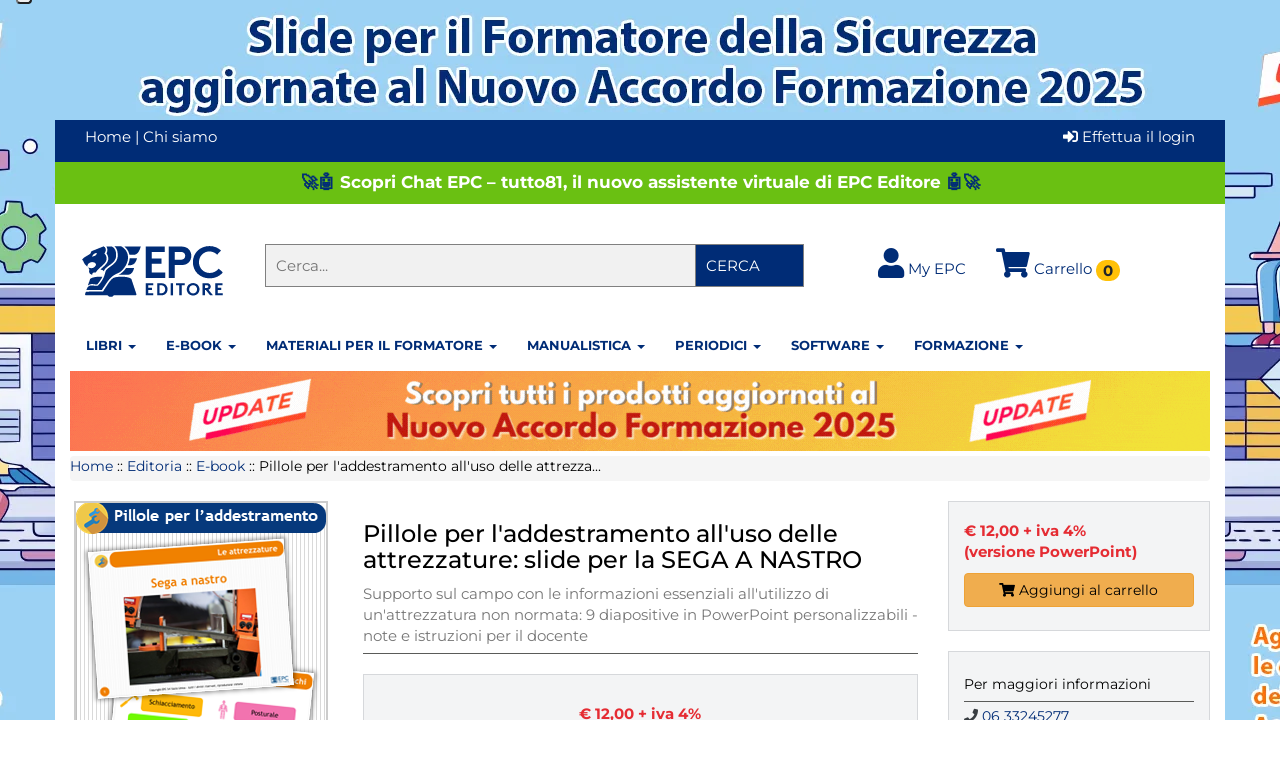

--- FILE ---
content_type: text/html; charset=utf-8
request_url: https://www.epc.it/Prodotto/Editoria/E-book/Slide-per-l-addestramento-all-uso-delle-attrezzature-SEGA-A-NASTRO/5061
body_size: 39798
content:

<!DOCTYPE html>
<html xmlns="http://www.w3.org/1999/xhtml" lang="it-it">
<head id="Head1"><meta charset="utf-8" /><meta http-equiv="X-UA-Compatible" content="IE=edge" /><meta name="viewport" content="width=device-width, initial-scale=1" /><meta id="Description1" name="description" content="Supporto sul campo con le informazioni essenziali all&#39;utilizzo di un&#39;attrezzatura non normata: la SEGA A NASTRO" /><title>
	Pillole per l'addestramento all'uso delle attrezzature: slide per la SEGA A NASTRO | EPC Editore
</title><meta name="author" />
    <!-- Google Tag Manager -->
	<script>
dataLayer = [{
'login_status':'(not logged)','page_type':'product detail page' 
 }];
dataLayer.push({ ecommerce: null });  // Clear the previous ecommerce object.
dataLayer.push({
  event: 'view_item',
  ecommerce: {
    currency: 'EUR',
    value: 12,
    items: [
    {
      item_id: '5061',
      item_variant: 'SLIDE015-',
      item_name: 'Pillole per l addestramento all uso delle attrezzature: slide per la SEGA A NASTRO',
      discount: 0,
      item_brand: 'EPC Editore',
      item_category: 'Editoria',
      item_category2: 'Materiali per il formatore',
      item_category3: 'Slide-per-i-formatori',
      item_category4: 'undefined',
      item_category5: 'undefined',
      
      location_id: 'ChIJo5by3U1nLxMRFsY6jlbSHBk',
      price: 12,
      quantity: 1
    }
    ]
  }
});
</script><script>


dataLayer.push({
  event: 'view_item_list',
  ecommerce: {
    item_list_id: 'Articoli Collegati',
    item_list_name: 'Articoli Collegati',
      items: [

   {
      item_id: '5179',
item_variant: 'SLIDE000TUTTE-5179',
      item_name: 'Pillole per l addestramento all uso delle attrezzature: tante slide per le macchine di uso più comune',
      discount: 0,
      item_brand: 'EPC Editore',
      item_category: 'Editoria',
      item_category2: 'Materiali per il formatore',
      item_category3: 'Slide-per-i-formatori',
      item_category4: 'undefined',
      item_category5: 'undefined',
      
      location_id: 'ChIJo5by3U1nLxMRFsY6jlbSHBk',
      price: 384,
      quantity: 1
    },{
      item_id: '4606',
item_variant: '4606-',
      item_name: 'Slide per la formazione: formato digitale',
      discount: 0,
      item_brand: 'EPC Editore',
      item_category: 'Editoria',
      item_category2: 'Materiali per il formatore',
      item_category3: 'Slide-per-i-formatori',
      item_category4: 'undefined',
      item_category5: 'undefined',
      
      location_id: 'ChIJo5by3U1nLxMRFsY6jlbSHBk',
      price: 5672,
      quantity: 1
    }, 
   
    ]
  }
});
</script><script type="text/javascript">
</script>

    <script type="text/javascript">        (function (w, d, s, l, i) {
            w[l] = w[l] || []; w[l].push({
                'gtm.start':
        new Date().getTime(), event: 'gtm.js'
            }); var f = d.getElementsByTagName(s)[0],
j = d.createElement(s), dl = l != 'dataLayer' ? '&l=' + l : ''; j.async = true; j.src =
'https://www.googletagmanager.com/gtm.js?id=' + i + dl; f.parentNode.insertBefore(j, f);
        })(window, document, 'script', 'dataLayer', 'GTM-5Z8PJZR');</script>
    <!-- End Google Tag Manager -->

    
    <!-- Bootstrap core CSS -->
    <link href="/resp/lib/bootstrap/dist/css/bootstrap.css" rel="stylesheet" /><link href="/resp/css/fontawesome-all.min.css" rel="stylesheet" /><link rel="stylesheet" type="text/css" href="/Styles/jquery.cookiebar.css" /><link rel="stylesheet" href="/resp/css/siteMobile.css" /><link rel="stylesheet" href="/resp/css/site.css?123456" /><link rel="stylesheet" href="/resp/css/responsive.css?12345" />
    <!-- Stylesheet del widget chatbot Mirena -->
    <link rel="stylesheet" href="https://cae-epc-mirena-prod.redtree-c59e4a25.westeurope.azurecontainerapps.io/build/openai-assistant-service-frontend.css" />

    
    <script type="text/javascript" src="/resp/lib/jquery/dist/jquery.min.js"></script>
    
    <script type="text/javascript" src="/Scripts/jquery-ui.min.js"></script>
    
    
    <script type="text/javascript" src="/Scripts/superfish.js"></script>
    <script type="text/javascript" src="/Scripts/hoverIntent.js"></script>
    <script type="text/javascript" src="/Scripts/script.js"></script>
    <script type="text/javascript" src="/Scripts/jquery.jsort.0.4.js"></script>
    
    
    <script type="text/javascript" src="/resp/lib/bootstrap/dist/js/bootstrap.min.js"></script>
    <!-- Script del widget Mirena (versione moderna) -->
    <script type="module" src="https://cae-epc-mirena-prod.redtree-c59e4a25.westeurope.azurecontainerapps.io/build/openai-assistant-service-frontend.esm.js"></script>
    <!-- Script del widget Mirena (fallback per browser meno recenti) -->
    <script nomodule src="https://cae-epc-mirena-prod.redtree-c59e4a25.westeurope.azurecontainerapps.io/build/openai-assistant-service-frontend.js"></script>
    
    <script type="text/javascript">
        var callback = function (formatted_number, mobile_number) {
            var e = document.getElementById("number_link");
            e.href = "tel:" + mobile_number;
            e.innerHTML = "";
            e.appendChild(document.createTextNode(formatted_number));
        };
    </script>
    <script type="text/javascript">
        $(function () {
            $("#ConfirmPassword").bind("cut copy paste", function (e) {
                e.preventDefault();
                alert("Digita la conferma della password senza utilizzare le funzioni di copia e incolla!");
            });
        });
        $(function () {
            $("#Email").bind("cut copy paste", function (e) {
                e.preventDefault();
                alert("Digita la conferma dell'email senza utilizzare le funzioni di copia e incolla!");
            });
        });
    </script>
    <script type="application/ld+json">
        {
          "@context": "http://schema.org",
          "@type": "WebSite",
             "name" : "EPC Editore",
            "alternateName":"EPC Editore",
          "url": "https://www.epc.it/",
          "potentialAction": {
            "@type": "SearchAction",
            "target": "https://www.epc.it/Ricerca/Ricerca-semplice/{search_term_string}",
            "query-input": "required name=search_term_string"
          }
        }
    </script>
    <script type="application/ld+json">
        { "@context" : "http://schema.org",
            "@type" : "Organization",
            "name" : "EPC Editore",
            "logo": "https://www.epc.it/Images/Layout/logo-epc-blu.svg",
            "url" : "https://www.epc.it",
            "sameAs" : [ "https://plus.google.com/+EpcIt","https://www.linkedin.com/company/gruppo-epc","https://www.facebook.com/epceditore"],
            "address": {
            "@type": "PostalAddress",
            "addressLocality": "Roma, Italia",
            "postalCode": "00188",
            "streetAddress": "Via Clauzetto, 12"
            },
            "email": "clienti(at)epc.it",
            "faxNumber": "0633245248",
            "contactPoint" : [
            { "@type" : "ContactPoint",
                "telephone" : "+3906332451",
                "contactType" : "customer support",
                "contactOption" : "TollFree",
                "areaServed" : "IT",
                "availableLanguage" : ["English","Italian"]
            }  ] }
    </script>
    <!-- TrustBox script -->
    <script type="text/javascript" src="//widget.trustpilot.com/bootstrap/v5/tp.widget.bootstrap.min.js"
        async></script>
    <!-- End TrustBox script -->
    <!-- feedaty script -->
    <script type="text/javascript" class="feedaty_sdk" src="https://widget.feedaty.com/v3.0.0/js/2021/10216987/feedaty.min.js" async></script>
    <!-- end feedaty script -->
    <meta name="SKYPE_TOOLBAR" content="SKYPE_TOOLBAR_PARSER_COMPATIBLE" />
    <link id="HeadContent_canonico" rel="canonical" href="https://www.epc.it/Prodotto/Editoria/Materiali-per-il-formatore/Slide-per-l-addestramento-all-uso-delle-attrezzature-SEGA-A-NASTRO/5061"></link>
    <style type="text/css">
        .lista {
            margin-top: 3px;
            margin-bottom: 10px;
            display: list-item;
            list-style: disc outside;
            color: #004995;
            font: 12px Arial,Helvetica,sans-serif;
            line-height: 10px;
            margin-left: 20px;
        }

            .lista ul {
                display: block;
                margin-top: 5px;
                list-style-position: inside;
                list-style-type: circle;
            }

        .rc-anchor-normal {
            height: 74px;
            width: 250px;
        }

        .form-check .form-check-label {
            display: inline-block !important;
            margin-left: 0.5rem;
            vertical-align: middle;
        }

        .loader {
            border: 3px solid #f3f3f3; /* cerchio grigio */
            border-top: 3px solid #007bff; /* colore parte superiore */
            border-radius: 50%;
            width: 18px;
            height: 18px;
            animation: spin 0.8s linear infinite;
            display: inline-block;
            vertical-align: middle;
        }

        @keyframes spin {
            0% {
                transform: rotate(0deg);
            }

            100% {
                transform: rotate(360deg);
            }
        }
    </style>
    <script src='https://www.google.com/recaptcha/api.js'></script>

    <!-- Global site tag (gtag.js) - Google Analytics -->
    <script type="text/javascript">
        (function (a, e, c, f, g, b, d) { var h = { ak: "1001437833", cl: "oFZRCPmzil0QifXC3QM" }; a[c] = a[c] || function () { (a[c].q = a[c].q || []).push(arguments) }; a[f] || (a[f] = h.ak); b = e.createElement(g); b.async = 1; b.src = "//www.gstatic.com/wcm/loader.js"; d = e.getElementsByTagName(g)[0]; d.parentNode.insertBefore(b, d); a._googWcmGet = function (b, d, e) { a[c](2, b, h, d, null, new Date, e) } })(window, document, "_googWcmImpl", "_googWcmAk", "script");
    </script>
    <!-- Facebook Pixel Code -->
    <script type="text/plain" class="_iub_cs_activate" data-iub-purposes="5">
        !function (f, b, e, v, n, t, s) {
            if (f.fbq) return; n = f.fbq = function () {
                n.callMethod ?
n.callMethod.apply(n, arguments) : n.queue.push(arguments)
            }; if (!f._fbq) f._fbq = n;
            n.push = n; n.loaded = !0; n.version = '2.0'; n.queue = []; t = b.createElement(e); t.async = !0;
            t.src = v; s = b.getElementsByTagName(e)[0]; s.parentNode.insertBefore(t, s)
        } (window,
document, 'script', '//connect.facebook.net/en_US/fbevents.js');
        //EPC
        fbq('init', '997223243621264');
        //Social media manager
        fbq('init', '143284457127193');
        fbq('trackSingle', '997223243621264', 'PageView');
    </script>
    <noscript type="text/plain" class="_iub_cs_activate" data-iub-purposes="5">
        <img height="1" width="1" style="display: none" src="https://www.facebook.com/tr?id=997223243621264&ev=PageView&noscript=1" /></noscript>
    <!-- End Facebook Pixel Code -->
    <script type="text/javascript">
        var callback = function (formatted_number, mobile_number) {
            var e = document.getElementById("number_link");
            e.href = "tel:" + mobile_number;
            e.innerHTML = "";
            e.appendChild(document.createTextNode(formatted_number));
        };
    </script>
    <style>
        /*  @media (max-width: 479px)
        {

        }
        @media (max-width: 1308px)
        {
           .contenitore_dimensioneContainer
            {
                width: 1008px;
            }       
        }
                
        @media (max-width: 988px)
        {
        
            .contenitore_dimensioneContainer
            {
                width: 988px;
            }
        }
        
        
        @media (min-width: 1308px)
        {
        
            .contenitore_dimensioneContainer
            {
                width: 1008px;
            }
        }*/

        /* #bglink
        {            
            background-image: url('/Images/Banner/INSIC-skin-2560x1440-black-friday.png');
            background-position: center top;
            background-repeat: no-repeat;
            background-attachment: fixed;
            display: block;
            height: 100%;
            width: 100%;
            position: fixed;
            left: 0;
            top: 0;
            z-index: -1;
            text-indent: -5000em; 
        }*/
        #background {
            /*background-image: url('/Images/Banner/Skin_safety_expo_2025.webp');
            background-image: url('/Images/Banner/EPC-skin-2560x1440_slide.webp');*/
             background-image: url('/Images/Banner/EPC-skin-2560x1440-slide-aggiornate.webp');
            background-position: center top;
            background-repeat: no-repeat;
            background-attachment: fixed;
            display: block;
            height: 100%;
            width: 100%;
            position: fixed;
            left: 0;
            top: 0;
            text-indent: -5000em;
            z-index: 0;
        }

        body {
            width: 100%;
            height: 100%;
            margin: 0;
        }


        .wrapper {
            background-color: #FFFFFF;
            position: relative;
            /*margin-top: 85px;*/
            margin-top: 120px;
            padding: 0px;
        }


        #promo-text {
            transition: opacity 0.8s ease-in-out;
            opacity: 1;
        }

            #promo-text.fade-out {
                opacity: 0;
            }

        @media (max-width: 768px) {
            .wrapper {
                margin-top: 0px;
            }
        }

        /* FEEDATY*/
        .fdt_merchant200x150-2_widget_merchant {
            margin: 0px auto;
        }
    </style>
    <script type="text/javascript">
        var _iub = _iub || [];
        _iub.csConfiguration = {
            "floatingPreferencesButtonDisplay": "anchored-top-left", "perPurposeConsent": true, "purposes": "1,2,3,4,5", "siteId": 3055845, "whitelabel": false,
            "cookiePolicyId": 69285435, "lang": "it", "cookiePolicyUrl": "https://www.epc.it/varie/privacycookie_rs.htm",
            "banner": {
                "acceptButtonCaptionColor": "#FFFFFF", "acceptButtonColor": "#0073CE", "acceptButtonDisplay": true, "backgroundColor": "#FFFFFF", "brandBackgroundColor": "#FFFFFF",
                "brandTextColor": "#000000", "closeButtonDisplay": false, "continueWithoutAcceptingButtonCaptionColor": "#4D4D4D", "continueWithoutAcceptingButtonColor": "#DADADA",
                "continueWithoutAcceptingButtonDisplay": true, "customizeButtonCaptionColor": "#4D4D4D", "customizeButtonColor": "#DADADA", "customizeButtonDisplay": true, "explicitWithdrawal": true,
                "listPurposes": true, "logo": "https://www.epc.it/Images/Layout/logo-epc-blu.svg", "position": "float-top-center", "textColor": "#000000"
            },
            "callback": {
                onPreferenceExpressedOrNotNeeded: function (preference) {
                    dataLayer.push({
                        iubenda_ccpa_opted_out: _iub.cs.api.isCcpaOptedOut()
                    });
                    if (!preference) {
                        dataLayer.push({
                            event: "iubenda_preference_not_needed"
                        });
                    } else {
                        if (preference.consent === true) {
                            dataLayer.push({
                                event: "iubenda_consent_given"
                            });
                        } else if (preference.consent === false) {
                            dataLayer.push({
                                event: "iubenda_consent_rejected"
                            });
                        } else if (preference.purposes) {
                            for (var purposeId in preference.purposes) {
                                if (preference.purposes[purposeId]) {
                                    dataLayer.push({
                                        event: "iubenda_consent_given_purpose_" + purposeId
                                    });
                                }
                            }
                        }
                    }
                }
            }
        };
    </script>
    <script type="text/javascript" src="//cs.iubenda.com/sync/3055845.js"></script>
    <script type="text/javascript" src="//cdn.iubenda.com/cs/iubenda_cs.js" charset="UTF-8" async></script>
    
<meta property="og:url" content="https://www.epc.it/Prodotto/Editoria/E-book/Slide-per-l-addestramento-all-uso-delle-attrezzature-SEGA-A-NASTRO/5061" /><meta property="og:title" content="Pillole per l&#39;addestramento all&#39;uso delle attrezzature: slide per la SEGA A NASTRO" /><meta property="og:image" content="http://www.epc.it/copertine/libri/imma_sega_nastro.PNG" /><meta name="keywords" content="attrezzature, attrezzature non normate, formazione, addestramento, slide, diapositive, formazione, informazione, formazione lavoratori" /></head>

<body onload="_googWcmGet(callback, '06332451')">
    
    <ask-mirena
        assistant-ids="asst_ZSnzQz6zVMK5AWJgI03U8oXb"
        user-id="13e0d879-0a0d-4f36-9603-d54eb2b0abc8"
        sample-questions="Quali sono le principali novità contenute nel nuovo accordo Stato-Regioni?,Quali pubblicazioni offre il catalogo di EPC Editore in ambito redazione DVR?"
        logo-url="/images/banner/EPC-LOGO-CHAT.svg"
        bg-color="#5579B7"
        bg-color-secondary="#5579B7"
        language="it"
        maximized = true>
        </ask-mirena>
    <!-- Google Tag Manager (noscript) -->
    <noscript>
        <iframe src="https://www.googletagmanager.com/ns.html?id=GTM-5Z8PJZR" height="0"
            width="0" style="display: none; visibility: hidden"></iframe>
    </noscript>
    <!-- End Google Tag Manager (noscript) -->
    
    
    

    





        <a href="https://www.epc.it/Prodotti/nuovo-accordo-formazione?utm_source=epc&utm_medium=referral&utm_campaign=slide" id="background"
onclick="javascript: ga('send', 'event', 'Nuovo_accordo_formazione', 'click', 'skin');"
rel="nofollow">&nbsp;</a>


    <!-- SKIN DIV WRAPPER -->
    <div class="container wrapper">
        <div id="fb-root">
        </div>
        <script class="_iub_cs_activate" type="text/plain" data-iub-purposes="5">
            (function (d, s, id) {
                var js, fjs = d.getElementsByTagName(s)[0];
                if (d.getElementById(id)) return;
                js = d.createElement(s); js.id = id;
                js.src = "//connect.facebook.net/it_IT/sdk.js#xfbml=1&version=v2.3";
                fjs.parentNode.insertBefore(js, fjs);
            } (document, 'script', 'facebook-jssdk'));
        </script>
        <form method="post" action="./5061" onsubmit="javascript:return WebForm_OnSubmit();" id="form1">
<div class="aspNetHidden">
<input type="hidden" name="__EVENTTARGET" id="__EVENTTARGET" value="" />
<input type="hidden" name="__EVENTARGUMENT" id="__EVENTARGUMENT" value="" />
<input type="hidden" name="__VIEWSTATE" id="__VIEWSTATE" value="/[base64]/[base64]" />
</div>

<script type="text/javascript">
//<![CDATA[
var theForm = document.forms['form1'];
if (!theForm) {
    theForm = document.form1;
}
function __doPostBack(eventTarget, eventArgument) {
    if (!theForm.onsubmit || (theForm.onsubmit() != false)) {
        theForm.__EVENTTARGET.value = eventTarget;
        theForm.__EVENTARGUMENT.value = eventArgument;
        theForm.submit();
    }
}
//]]>
</script>


<script src="/WebResource.axd?d=pC6w62YmyTRm2WYctONPPo5HdA1d9tKAgJ--Cvl2pBEEAISErQSi2ILu0TviRU0uSWMMR3j1x8dxe8P87c1qGrGpcSUkIGYhQJH1KCBO-DI1&amp;t=638901613900000000" type="text/javascript"></script>


<script src="/ScriptResource.axd?d=AMd9j-pcbI323kQPWfYxfDB2mP-RjMy2418Eu0peomY-ynMWlsFdENIavnVpop0zXUpC_FdNH1m5OgDUexgnBUr6Vz6UpAQ8eBoI0d3yynXbcydj3_SEmkXrrROj47GnBNXSZPVJxiq0lYZ4A3ewHqk-ubnD4FpAAtrnJCoyeP41&amp;t=7f7f23e2" type="text/javascript"></script>
<script src="/ScriptResource.axd?d=K0Oxfaems0cEG-hxZBBvzYUQB2UnAGqbTNAKgzT_MKyJrcBhaS6UxmIhvrMUmO5W6JdMG9JWANVoByw-dC77OqHn6chNet5qKGuxKHlvfJr6gteSzq19G_VZ1g1KwsMy0&amp;t=7c776dc1" type="text/javascript"></script>
<script src="/ScriptResource.axd?d=Ui0ANJHvFOpqTMKSxgBMFioDKUH66s_LN8MCu2Pstcd0pssK4xanh454sF5IZP9vG25CejYCKRzip0JPAsKZQRQi7lHMxEQfOPqMHYRjtAmed5W2_kEWZi5v4ZVtl0tuadQ6GY2bgeLgm4nfqfVCVg2&amp;t=7c776dc1" type="text/javascript"></script>
<script type="text/javascript">
//<![CDATA[
function WebForm_OnSubmit() {
if (typeof(ValidatorOnSubmit) == "function" && ValidatorOnSubmit() == false) return false;
return true;
}
//]]>
</script>

<div class="aspNetHidden">

	<input type="hidden" name="__VIEWSTATEGENERATOR" id="__VIEWSTATEGENERATOR" value="F884A183" />
	<input type="hidden" name="__EVENTVALIDATION" id="__EVENTVALIDATION" value="/wEdABY7I47rggPtO0g/tpzSmAJ3Od1qHLqUJAVHU48v0VpaTG3jkf2Iu0vPcWmhyp2Rs8vjOX/xyHOyKGK+aqIrtdqDQ+dJ8QZQewQGtVJoPMsroE4s0xXqBpOYxOzQhxQ0md5o3lpQ2lXfYI9BwlUpaI3g3KIIX/VLTVLBMkspMjKm/NMWoYg2cUcoeUNghbg9X6XsE4hXh/s1+54nVBP12mXAbT9odbb71vxW4I4V7OKIk7vRDqDgIwB9AGPZrJBkcd8EaUdBVLdcVQvto1TDXOBY1u8FJXyFujgrFfUszV/gYc4+3QKx3Jof+osqn/pLSMH4IcjYoaGuA6R78NuEHgsN/yBRZjo8fYHdedpfH7emKC/LOvyB2bq5VDGlo5bc/M9pmMHJiOk8GKIS0+4Cvrd88lOuQqyU6m0lqx2gd8RSD67qcW7PcMifS7xLbIYwljztzVpUQJdMoDfnEFlQcDDbS+zF28KQd8g6rqgYWwdObjQaJqaCsmLkZHozEzPaL8M=" />
</div>
            <script type="text/javascript">
//<![CDATA[
Sys.WebForms.PageRequestManager._initialize('ctl00$ScriptManager1', 'form1', ['tctl00$ContatoreProdotti','ContatoreProdotti','tctl00$MainContent$UpdatePanel1','MainContent_UpdatePanel1','tctl00$MainContent$updForm','MainContent_updForm'], [], [], 90, 'ctl00');
//]]>
</script>

            <div class="content">
                <div class="content-inside">
                    <!-- MENU SMARTPHONE !-->
                    <div id="mySidenav" class="sidenav">
                        <a href="javascript:void(0)" class="closebtn" onclick="closeNav()"><i class="fas fa-sign-out-alt fa-flip-horizontal"></i></a><a href="#demo" data-toggle="collapse" title="Libri sulla prevenzione, salute e sicurezza sul lavoro">LIBRI</a>
                        <div id="demo" class="collapse" style="padding-left: 7px;">
                            <a href="/Prodotti/nuovo-accordo-formazione" title="Libri Nuovo Accordo Formazione 2025" style="color: #ff962e" ><b>⭐ Nuovo Accordo Formazione 2025</b></a>
                            <a href="/Prodotti/Editoria/Libri" title="Il catalogo di tutti i libri">Tutti i Libri</a>
                            <a href="/Prodotti/Editoria/Libri/Freschi-di-stampa" title="Scopri i nuovi libri">Novità</a>
                            <a href="/Prodotti/Editoria/Materiali-per-il-formatore/Tutto-Il-Catalogo" title="Scopri le slide per i formatori">Slide per i formatori</a>
                            <a href="/Prodotti/Editoria/Video/Video-per-i-formatori" title="Scopri i video per i formatori">Video per i formatori</a>
                            <a href="/Area-tematica/slide-per-i-formatori" title="Scopri i materiali per i formatori">Materiali per i formatori</a>
                            
                            <a href="/Prodotti/Editoria/Libri/Offerta" style="color: #FF9900" title="Scopri i libri in offerta"><b>Libri in offerta</b></a>
                            <hr />
                            <a href="/Prodotti/Editoria" title="EPC Editore è leader nell’editoria, software e formazione sulla prevenzione, salute e sicurezza sul lavoro">Chi siamo</a>
                            <a href="/Prodotti/Editoria/Universita" title="Adozioni universitarie">Adozioni universitarie</a>
                            <a href="/Fiere-dove-trovarci" title="Le fiere dove trovarci">Le fiere dove trovarci</a>
                            <a href="/Librerie-convenzionate" title="Le librerie convenzionate">Librerie convenzionate e distributori</a>
                            <a href="/Prodotti/Editoria/Creati-per-voi-editoria" title="Personalizzazioni">Personalizzazioni</a>
                            <a href="/Archivio-aggiornamenti" title="Aggiornamenti libri e software">Aggiornamenti libri e software</a>
                            <a href="/My-EPC/Attivazione-prodotti" title="Attivazione e assistenza software">>Attivazione e assistenza software</a>
                            <a href="/Prodotti/Editoria/Servizio-clienti-editoria" title="Servizio clienti"><b>Servizio clienti</b></a>
                        </div>
                        <a href="#demo100" data-toggle="collapse" title="Materiali per formatori sulla salute e sicurezza sul lavoro">MATERIALI PER IL FORMATORE</a>
                        <div id="demo100" class="collapse" style="padding-left: 7px;">
                            <a href="/Prodotti/nuovo-accordo-formazione" title="Materiali per i formatori Nuovo Accordo Formazione 2025" style="color: #ff962e" ><b>⭐ Nuovo Accordo Formazione 2025</b></a>
                            <a href="/Prodotti/Editoria/Materiali-per-il-formatore" title="Scopri tutti i materiali per i formatori">Tutti i materiali per i formatori</a>
                            <a href="/Prodotti/Editoria/Materiali-per-il-formatore/Tutto-Il-Catalogo" title="Slide per i formatori">Slide per i formatori</a>
                            <a href="/Prodotti/Editoria/Video/Video-per-i-formatori" title="Video per i formatori">Video per i formatori</a>
                            <a href="https://www.epc.it/Prodotto/Editoria/Materiali-per-il-formatore/THE-BOX-La-scatola-del-formatore/5341" title="THE BOX: la scatola del formatore">THE BOX: la scatola del formatore</a>
                            <a href=" https://www.epc.it/Prodotto/Editoria/Materiali-per-il-formatore/prodotti-digitali-Supporti-didattici-alla-formazione/5529" title="Giochi per la Formazione">Giochi per la Formazione</a>
                            <a href="/Prodotti/Editoria/Manualistica-lavoratori/Slide-per-i-formatori" title="Materiale didattico">Materiale didattico</a>
                            <a href="/Prodotti/Editoria/Libri/Slide-per-i-formatori" title="Libri per i formatori">Libri per i formatori</a>
                        </div>
                        <a href="#demo8" data-toggle="collapse" title="E-book sulla prevenzione, salute e sicurezza sul lavoro">E-BOOK</a>
                        <div id="demo8" class="collapse" style="padding-left: 7px;">
                            <a href="/Prodotti/Editoria/E-book" title="Scopri tutti gli E-book">Tutti gli E-book</a>
                            <a href="/Area-tematica/slide-per-i-formatori" title="Scopri tutti i materiali per i formatori">Tutti i materiali per i formatori</a>
                            
                            <a href="/Autori">Gli autori</a> <a href="/Prodotti/Editoria" title="Chi siamo">Chi siamo</a>
                            <a href="/Prodotti/Editoria/Servizio-clienti-editoria" title="Servizio clienti"><b>Servizio clienti</b></a>
                            <a href="/Prodotti/Editoria/E-book/Offerta" style="color: #FF9900" title="E-book in offerta"><b>E-book in offerta</b></a>
                        </div>
                        <a href="#demo2" data-toggle="collapse" title="Riviste sulla prevenzione, salute e sicurezza sul lavoro">RIVISTE</a>
                        <div id="demo2" class="collapse" style="padding-left: 7px;">
                            <a href="/Prodotto/Editoria/Riviste/Antincendio/1379" title="Rivista Antincendio Carta + Digitale">Antincendio carta + digitale</a>
                            <a href="/Prodotto/Editoria/Riviste/Antincendio/4888" title="Rivista Antincendio Solo Digitale">Antincendio solo digitale</a>
                            <a href="https://www.epc.it/rivisteonline/sommari/AI/AI10_25.pdf" id="lkAIsommariosmart" title="Il sommario del mese della Rivista Antincendio">Sommario del mese</a>
                            <a href="https://www.epc.it/rivisteonline/sfogliabile/01/2024/5/index.html" id="lkAIsfogliasmart" title="Sfoglia un numero gratuito della Rivista Antincendio">Sfoglia un numero gratuito</a>
                            
                            <a href="/Prodotto/Editoria/Riviste/Antincendio/Archivio/1379"><b>Accedi al tuo abbonamento digitale</b></a>
                            <hr />
                            <a href="https://www.insic.it" title="Insic, l'informazione per la sicurezza tecnica, professionale, online">www.insic.it</a><br />
                            L'informazione per la sicurezza tecnica, professionale, online
                            
                            
                            <hr />
                            <a href="/Prodotti/Editoria/Riviste" title="Chi siamo">Chi siamo</a> <a href="/Prodotti/Editoria/Servizio-clienti-editoria"><b>Servizio clienti</b></a>
                            <a href="/Prodotti/Editoria/Riviste/Offerta" style="color: #FF9900" title="Scopri le Rivista in offerta"><b>Rivista in offerta</b></a>
                        </div>
                        <a href="#demo3" data-toggle="collapse" title="Manuali sulla prevenzione, salute e sicurezza sul lavoro">MANUALISTICA</a>
                        <div id="demo3" class="collapse" style="padding-left: 7px;">
                            <a href="/Prodotti/Editoria/Manualistica-lavoratori" title="Tutti i Manuali">Tutti i Manuali</a>
                            <a href="/Area-tematica/slide-per-i-formatori" title="Slide, volumi e video per i formatori">Slide, volumi e video per i formatori</a>
                            <a href="/Autori" title="Gli autori">Gli autori</a>
                            <hr />
                            <a href="/Prodotti/Editoria" title="Chi siamo">Chi siamo</a>
                            <a href="/Prodotti/Editoria/Creati-per-voi-editoria" title="Personalizzazioni">Personalizzazioni</a>
                            <a href="/Prodotti/Editoria/Servizio-clienti-editoria" title="Servizio clienti"><b>Servizio clienti</b></a>
                        </div>
                        <a href="#demo5" data-toggle="collapse" title="Software sulla prevenzione, salute e sicurezza sul lavoro">SOFTWARE</a>
                        <div id="demo5" class="collapse" style="padding-left: 7px;">
                            <a href="/Prodotti/Software-e-Banche-dati/Software/Offerta" style="color: #FF9900" title="Scopri tutti i Software in offerta"><b>Software in offerta</b></a>
                            <hr />
                            <a href="/Prodotti/Software-e-Banche-dati" title="Chi siamo">Chi siamo</a>
                            <a href="/Prodotti/Software-e-Banche-dati/Creati-per-voi-software" title="Personalizzazioni">Personalizzazioni</a>
                            <a href="/Archivio-aggiornamenti" title="Aggiornamenti libri e software">Aggiornamenti libri e software</a>
                            <a href="/Prodotti/Software-e-Banche-dati/Servizio-clienti-software" title="Servizio clienti"><b>Servizio clienti</b></a>
                        </div>
                        <a href="#demo4" data-toggle="collapse" title="Formazione obbligatoria e non, sulla prevenzione, salute e sicurezza sul lavoro">FORMAZIONE</a>
                        <div id="demo4" class="collapse" style="padding-left: 7px;">
                            <a href="/Prodotti/nuovo-accordo-formazione" title="Corsi Nuovo Accordo Formazione 2025" style="color: #ff962e" ><b>⭐ Nuovo Accordo Formazione 2025</b></a>
                            <a href="/Prodotti/Formazione-e-Consulenza/Corsi-a-catalogo" title="Scopri la Formazione a catalogo">Formazione a catalogo</a>
                            <a href="/Prodotti/Formazione-e-Consulenza/Corsi-aziendali" title="Scopri la Formazione aziendale personalizzata">Formazione aziendale personalizzata</a>
                            <a href="/Prodotti/Formazione-e-Consulenza/E-learning" title="Scopri tutti i Corsi E-learning">E-learning</a>
                            <a href="/Prodotti/Formazione-e-Consulenza/Video-simulativo" title="Prodotti Multimediali">Prodotti Multimediali</a>
                            <a href="/Prodotti/Formazione-e-Consulenza/Consulenza" title="Consulenza">Consulenza</a>
                            <a href="/Prodotti/Formazione-e-Consulenza/Formazione-finanziata" title="Formazione finanziata">Formazione finanziata</a>
                            <a href="/Prodotti/Formazione-e-Consulenza/Corsi-a-catalogo/Offerta" style="color: #FF9900" title="Formazione in offerta"><b>Formazione in offerta</b></a>
                            <hr />
                            <a href="/Prodotti/corsi-aggiornamento-rspp-aspp/2" title="Corsi per Aggiornamento RSPP e ASPP">Aggiornamento RSPP e ASPP</a>
                            <a href="/Prodotti/corsi-CFP-architetti/3" title="Corsi con CFP per gli architetti">CFP per gli architetti</a>
                            <a href="/Prodotti/%20corsi-CFP-ingegneri/4" title="Corsi con CFP per gli ingegneri">CFP per gli ingegneri</a>
                            <a href="/Prodotti/%20corsi-CFP-periti-industriali/5" title="Corsi con CFP per i periti industriali">CFP per i periti industriali</a>
                            <a href="/Prodotti/Corso-RSPP-e-ASPP-Moduli-A-B-C/7" title="Corsi per Formazione RSPP e ASPP">Formazione RSPP e ASPP</a>
                            <a href="/Prodotti/aggiornamento-coordinatori-progettazione-e-esecuzione-lavori/8" title="Corsi per Aggiornamento coordinatori">Aggiornamento coordinatori</a>
                            <hr />
                            <a href="/Prodotti/Formazione-e-Consulenza" title="Chi siamo">Chi siamo</a>
                            <a href="/Dove-siamo" title="Dove siamo">Dove siamo</a>
                            <a href="/Alberghi-convenzionati" title="Alberghi convenzionati">Alberghi convenzionati</a>
                            <a href="/Partnership-e-Certificazioni" title="Partnership e certificazioni">Partnership e certificazioni</a>
                            <a href="/Contenuti/CartaQualitaInforma.pdf" title="Carta di qualità">Carta di qualità</a>
                            <a href="/Contenuti/PoliticaIntegrata.pdf" title="Politica integrata qualità e sicurezza">Politica integrata qualità e sicurezza</a>
                            <a href="/Prodotti/Formazione-e-Consulenza/Servizio-clienti-formazione" title="Servizio clienti"><b>Servizio clienti</b></a>
                        </div>
                        <a href="#demo6" data-toggle="collapse" title="Tutti i prodotti per area tematica">AREE TEMATICHE</a>
                        <div id="demo6" class="collapse" style="padding-left: 7px;">
                            <a href="/Area-tematica/Salute-e-sicurezza-sul-lavoro" title="Salute e sicurezza sul lavoro">Salute e sicurezza sul lavoro</a>
                            <a href="/Area-tematica/slide-per-i-formatori" title="Slide per i formatori">Tutti i materiali per i formatori</a>
                            <a href="/Area-tematica/Security-e-privacy" title="Security, I.C.T. e Privacy">Security, I.C.T. e Privacy</a>
                            <a href="/Area-tematica/Eurocodici" title="Eurocodici">Eurocodici</a>
                            <a href="/Area-tematica/Norme-UNI-in-pratica">Norme UNI in pratica&nbsp;<span class="label label-danger">Nuovo</span></a>
                            <a href="/Area-tematica/Progettazione" title="Progettazione">Progettazione</a>
                            <a href="/Area-tematica/Sicurezza-alimentare" title="Sicurezza Alimentare">Sicurezza Alimentare</a>
                            <a href="/Area-tematica/Digital-Marketing" title="Digital Marketing">Digital Marketing</a>
                            <a href="/Area-tematica/Prevenzione-incendi" title="Prevenzione incendi">Prevenzione incendi</a>
                            <a href="/Area-tematica/Tutela-dell-ambiente-energia" title="Tutela dell'ambiente, Energia">Tutela dell'ambiente</a>
                            <a href="/Area-tematica/Finanziamenti-e-Fisco" title="Finanziamenti e Fisco">Finanziamenti e Fisco</a>
                            <a href="/Prodotti/Editoria/Libri/Varia" title="Varia">Varia</a>
                            <a href="/Area-tematica/Prove-non-distruttive" title="Prove non distruttive">Prove non distruttive</a>
                            <a href="/Prodotti/Editoria/Libri/Psicologia-e-self-help" title="Psicologia e self help" style="color: #44b7b5"><b><i class="fa fa-heart" aria-hidden="true"></i>&nbsp;Psicologia e self help</b></a>
                            <a href="/Prodotti/Editoria/Libri/Musica" title="Musica" style="color: #783ca5"><b><i class="fa fa-music" aria-hidden="true"></i>&nbsp;Musica</b></a>

                        </div>
                    </div>
                    <div class="container-fluid visible-xs " style="background-color: #002c76;">
                        <div class="col-xs-6">
                            <a href="/Home">
                                <img src="/resp/images/logo-epc-white.svg" style="margin: 10px;max-width:171px" class="img-responsive" /></a>
                            
                        </div>
                        <div class="col-xs-6 text-right" style="margin-top: 14px;">
                            <span class="icomenu" onclick="openNav()"><i class="fas fa-bars fa-3x"></i></span>
                        </div>
                    </div>
                    <!-- fine MENU SMARTPHONE !-->
                    
                    
                    
                    
                    <div class="container-fluid banda-blu">
                        <div class="container ">
                            <div class="pull-left visible-lg visible-md visible-sm col-md-4">
                                <a href="/home">Home</a> | <a href="/Chi-siamo">Chi siamo</a>
                                
                            </div>
                            <div class="col-md-8">
                                <span class="testoarancio pull-right">
                                    
                                    <a id="LoginStatusEpc" OnClientClick="javascript:  dataLayer.push ({  &#39;event&#39;: &#39;ga4_event&#39;,   &#39;event_name&#39;: &#39;internal_search&#39;,    &#39;login_area&#39;:&#39;login header&#39;,   &#39;user_type&#39;:&#39;old customer&#39;});return true;" href="javascript:__doPostBack(&#39;ctl00$LoginStatusEpc$ctl02&#39;,&#39;&#39;)"><i class='fas fa-sign-in-alt'  ></i> Effettua il login</a>
                                </span>
                                
                            </div>
                        </div>
                    </div>

                    <div class="container-fluid banda-viola">
                        <div class="container text-center" id="promo-text">
                        🚀🤖 <span style="color: #fff;"><a href="/Chat-EPC-tutto81"><b>Scopri Chat EPC – tutto81, il nuovo assistente virtuale di EPC Editore</b></a></span> 🤖🚀
                        </div>
                    </div>

                  




                    
                    <div class="container logoericerca testoblu marginbottom20">
                        <div class="row">
                            <div class="col-md-2 visible-lg visible-md">
                                <a href="/Home" title="Libri, manuali e corsi sulla salute e sicurezza sul lavoro">
                                    <img loading="lazy" src="/resp/images/logo-epc-blu.svg" class="img-responsive" style="max-width:171px" /></a>
                                
                                
                            </div>
                            <div class="col-md-10 col-sm-12">
                                <div class="row">
                                    <div class="col-md-7 col-sm-7 ">
                                        <div class="example">
                                            <input name="ctl00$txtRicerca" type="text" id="txtRicerca" placeholder="Cerca..." onKeyPress="javascript:if (event.keyCode == 13) __doPostBack(&#39;ctl00$btnRicercaHome&#39;,&#39;&#39;)" />
                                            <a onclick="javascript:  dataLayer.push ({  &#39;event&#39;: &#39;ga4_event&#39;,   &#39;event_name&#39;: &#39;internal_search&#39;,   &#39;search_keyword&#39;: (document.getElementById(&#39;txtRicerca&#39;).value)});return true;" id="btnRicercaHome" title="Avvia la ricerca" class="linkbtn" class="fas fa-search" href="javascript:__doPostBack(&#39;ctl00$btnRicercaHome&#39;,&#39;&#39;)">CERCA</a>
                                            
                                        </div>
                                    </div>
                                    <div class="col-md-2 col-sm-2 col-xs-6 text-right" style="margin-top: 14px;">
                                        <a href="/My-Epc"><i class="fas fa-user fa-2x"></i>&nbsp;My EPC</a>
                                    </div>
                                    <div class="col-md-3 col-sm-3  col-xs-6 " style="margin-top: 14px;">
                                        <a href="/Carrello" title="Visualizza i prodotti nel carrello">
                                            <div id="ContatoreProdotti">
	
                                                    <i class="fas fa-shopping-cart fa-2x"></i>&nbsp;Carrello&nbsp;<span class="badge badge-warning">0</span>

                                                
</div>
                                        </a>
                                    </div>
                                </div>
                            </div>
                        </div>
                    </div>
                    <div class="container visible-lg visible-md visible-sm">
                        <nav class="navbar">
                            <div class="navbar-header">
                                <button class="navbar-toggle" type="button" data-toggle="collapse" data-target=".js-navbar-collapse">
                                    <span class="sr-only">Toggle navigation</span> <span class="icon-bar"></span><span
                                        class="icon-bar"></span><span class="icon-bar"></span>
                                </button>
                                <a class="navbar-brand visible-xs" href="#" title="Libri, manuali e corsi sulla salute e sicurezza sul lavoro">
                                    <img loading="lazy" src="/resp/images/logo-epc-blu.svg" class="img-responsive" style="max-width:171px" /></a>
                            </div>
                            <div class="collapse navbar-collapse js-navbar-collapse">
                                <ul class="nav navbar-nav menuheader">
                                    
                                    <li class="dropdown mega-dropdown testoblu sizemenu"><a href="#" title="Libri sulla prevenzione, salute e sicurezza sul lavoro" class="dropdown-toggle" onclick="javascript:  dataLayer.push ({  'event': 'ga4_event',   'event_name': 'menu_header_click',    'click_area':'LIBRI'});return true;"
                                        data-toggle="dropdown"><b>LIBRI <span class="caret"></span></b></a>
                                        <ul class="dropdown-menu mega-dropdown-menu">
                                            <li class="col-md-4 col-sm-4">
                                                <ul>
                                                    <li class="dropdown-header">Aree tematiche</li>
                                                    <li><a href="/Prodotti/nuovo-accordo-formazione" onclick="javascript:  dataLayer.push ({  'event': 'ga4_event',   'event_name': 'menu_header_click',    'click_area':'Nuovo Accordo Formazione 2025'});return true;" title="Libri Nuovo Accordo Formazione 2025" style="color: #ff962e" ><b>⭐ Nuovo Accordo Formazione 2025</b></a></li>
                                                    <li><a href="/Prodotti/Editoria/Libri/Salute-e-sicurezza-sul-lavoro" onclick="javascript:  dataLayer.push ({  'event': 'ga4_event',   'event_name': 'menu_header_click',    'click_area':'Aree tematiche'});return true;" title="Libri di Salute e sicurezza sul lavoro">Salute e sicurezza
                                                    sul lavoro</a></li>
                                                    <li><a href="/Area-tematica/slide-per-i-formatori" onclick="javascript:  dataLayer.push ({  'event': 'ga4_event',   'event_name': 'menu_header_click',    'click_area':'Tutti i materiali per i formatori'});return true;" title="Tutti i materiali per i formatori">Tutti i materiali per i formatori</a></li>
                                                    <li><a href="/Prodotti/Editoria/Libri/Prevenzione-incendi" onclick="javascript:  dataLayer.push ({  'event': 'ga4_event',   'event_name': 'menu_header_click',    'click_area':'Prevenzione incendi'});return true;" title="Libri di Prevenzione incendi">Prevenzione incendi</a></li>
                                                    <li><a href="/Prodotti/Editoria/Libri/Tutela-dell-ambiente-energia" onclick="javascript:  dataLayer.push ({  'event': 'ga4_event',   'event_name': 'menu_header_click',    'click_area':'Tutela dell'ambiente'});return true;" title="Libri di Tutela dell'ambiente, Energia">Tutela dell'ambiente,
                                                    Energia</a></li>
                                                    <li><a href="/Prodotti/Editoria/Libri/Sicurezza-alimentare" onclick="javascript:  dataLayer.push ({  'event': 'ga4_event',   'event_name': 'menu_header_click',    'click_area':'Sicurezza Alimentare'});return true;" title="Libri di Sicurezza Alimentare">Sicurezza Alimentare</a></li>
                                                    <li><a href="/Prodotti/Editoria/Libri/Progettazione" onclick="javascript:  dataLayer.push ({  'event': 'ga4_event',   'event_name': 'menu_header_click',    'click_area':'Progettazione'});return true;" title="Libri di Progettazione">Progettazione</a></li>
                                                    <li><a href="/Prodotti/Editoria/Libri/Eurocodici" onclick="javascript:  dataLayer.push ({  'event': 'ga4_event',   'event_name': 'menu_header_click',    'click_area':'Eurocodici'});return true;" title="Libri di Eurocodici">Eurocodici</a></li>
                                                    <li><a href="/Prodotti/Editoria/Libri/Digital-Marketing" onclick="javascript:  dataLayer.push ({  'event': 'ga4_event',   'event_name': 'menu_header_click',    'click_area':'Digital Marketing'});return true;" title="Libri di Digital Marketing">Digital Marketing</a></li>
                                                    <li><a href="/Prodotti/Editoria/Libri/Edilizia" onclick="javascript:  dataLayer.push ({  'event': 'ga4_event',   'event_name': 'menu_header_click',    'click_area':'Edilizia'});return true;" title="Libri di Edilizia">Edilizia</a></li>
                                                    <li><a href="/Prodotti/Editoria/Libri/Appalti-e-immobili" onclick="javascript:  dataLayer.push ({  'event': 'ga4_event',   'event_name': 'menu_header_click',    'click_area':'Appalti, Immobili e Condominio'});return true;" title="Libri di Appalti, Immobili e Condominio">Appalti, Immobili e Condominio</a></li>
                                                    <li><a href="/Prodotti/Editoria/Libri/Finanziamenti-e-Fisco" onclick="javascript:  dataLayer.push ({  'event': 'ga4_event',   'event_name': 'menu_header_click',    'click_area':'Finanziamenti e Fisco'});return true;" title="Libri di Finanziamenti e Fisco">Finanziamenti e Fisco</a></li>
                                                    <li><a href="/Prodotti/Editoria/Libri/Pubblica-Amministrazione" onclick="javascript:  dataLayer.push ({  'event': 'ga4_event',   'event_name': 'menu_header_click',    'click_area':'P. A. e Lavoro'});return true;" title="Libri di P. A. e Lavoro">P. A. e Lavoro</a></li>
                                                    <li><a href="/Prodotti/Editoria/Libri/Security-e-privacy" onclick="javascript:  dataLayer.push ({  'event': 'ga4_event',   'event_name': 'menu_header_click',    'click_area':'Security, I.C.T. e Privacy'});return true;" title="Libri di Security, I.C.T. e Privacy">Security, I.C.T. e Privacy</a></li>
                                                    <li><a href="/Prodotti/Editoria/Libri/Norme-UNI-in-pratica" onclick="javascript:  dataLayer.push ({  'event': 'ga4_event',   'event_name': 'menu_header_click',    'click_area':'Norme UNI in pratica'});return true;" title="Libri di Norme UNI in pratica">Norme UNI in pratica&nbsp;<span
                                                        class="label label-danger" onclick="javascript:  dataLayer.push ({  'event': 'ga4_event',   'event_name': 'menu_header_click',    'click_area':'Nuovo'});return true;">Nuovo</span></a></li>
                                                    <li><a href="/Prodotti/Editoria/Libri/Varia" onclick="javascript:  dataLayer.push ({  'event': 'ga4_event',   'event_name': 'menu_header_click',    'click_area':'Varia'});return true;" title="Libri di Varia">Varia</a></li>
                                                    <li><a href="/Prodotti/Editoria/Libri/Psicologia-e-self-help" title="Psicologia e self help"
                                                        style="color: #44b7b5"><b><i class="fa fa-heart" aria-hidden="true"></i>&nbsp;Psicologia e self help</b></a></li>
                                                    <li><a href="/Prodotti/Editoria/Libri/Musica" onclick="javascript:  dataLayer.push ({  'event': 'ga4_event',   'event_name': 'menu_header_click',    'click_area':'Musica'});return true;" title="Libri di Musica" style="color: #783ca5">
                                                        <b><i class="fa fa-music" aria-hidden="true"></i>&nbsp;Musica</b></a></li>

                                                </ul>
                                            </li>
                                            <li class="col-md-4 col-sm-4">
                                                <ul>
                                                    <li class="dropdown-header" onclick="javascript:  dataLayer.push ({  'event': 'ga4_event',   'event_name': 'menu_header_click',    'click_area':'Catalogo'});return true;">Catalogo</li>
                                                    <li><a href="/Prodotti/Editoria/Libri" onclick="javascript:  dataLayer.push ({  'event': 'ga4_event',   'event_name': 'menu_header_click',    'click_area':'Tutti i Libri'});return true;" title="Il catalogo di tutti i libri">Tutti i Libri</a></li>
                                                    <li><a href="/Prodotti/Editoria/Libri/Freschi-di-stampa" onclick="javascript:  dataLayer.push ({  'event': 'ga4_event',   'event_name': 'menu_header_click',    'click_area':'Novità'});return true;" title="Scopri i nuovi libri">Novità</a></li>
                                                    <li><a href="/Prodotti/Editoria/Materiali-per-il-formatore/Tutto-Il-Catalogo" onclick="javascript:  dataLayer.push ({  'event': 'ga4_event',   'event_name': 'menu_header_click',    'click_area':'Slide per i formatori'});return true;" title="Scopri le slide per i formatori">Slide per i formatori</a></li>
                                                    <li><a href="/Prodotti/Editoria/Video/Video-per-i-formatori" onclick="javascript:  dataLayer.push ({  'event': 'ga4_event',   'event_name': 'menu_header_click',    'click_area':'Video per i formatori'});return true;" title="Scopri i video per i formatori">Video per i formatori</a></li>
                                                    <li><a href="/Area-tematica/slide-per-i-formatori" onclick="javascript:  dataLayer.push ({  'event': 'ga4_event',   'event_name': 'menu_header_click',    'click_area':'Materiali per i formatori'});return true;" title="Scopri i materiali per i formatori">Materiali per i formatori</a></li>
                                                    
                                                    <li><a href="/Autori">Gli autori</a></li>
                                                    <li class="divider"></li>
                                                    <li><a href="/Prodotti/Editoria/Libri/Offerta" style="color: #FF9900" onclick="javascript:  dataLayer.push ({  'event': 'ga4_event',   'event_name': 'menu_header_click',    'click_area':'Libri in offerta'});return true;" title="Scopri i libri in offerta"><b>Libri in offerta</b></a></li>
                                                </ul>
                                            </li>
                                            <li class="col-md-4 col-sm-4">
                                                <ul>
                                                    <li class="dropdown-header" onclick="javascript:  dataLayer.push ({  'event': 'ga4_event',   'event_name': 'menu_header_click',    'click_area':'Altre informazioni'});return true;">Altre informazioni</li>
                                                    <li><a href="/Prodotti/Editoria" onclick="javascript:  dataLayer.push ({  'event': 'ga4_event',   'event_name': 'menu_header_click',    'click_area':'Chi siamo'});return true;" title="Scopri EPC">Chi siamo</a></li>
                                                    <li><a href="/Librerie-convenzionate" onclick="javascript:  dataLayer.push ({  'event': 'ga4_event',   'event_name': 'menu_header_click',    'click_area':'Librerie convenzionate e distributori'});return true;" title="Le librerie convenzionate">Librerie convenzionate e distributori</a></li>
                                                    <li><a href="/Archivio-aggiornamenti" onclick="javascript:  dataLayer.push ({  'event': 'ga4_event',   'event_name': 'menu_header_click',    'click_area':'Aggiornamenti libri e software'});return true;" title="Aggiornamenti libri e software">Aggiornamenti libri e software</a></li>
                                                    <li><a href="/My-EPC/Attivazione-prodotti" onclick="javascript:  dataLayer.push ({  'event': 'ga4_event',   'event_name': 'menu_header_click',    'click_area':'>Attivazione e assistenza software'});return true;" title="Attivazione e assistenza software">Attivazione e assistenza software</a></li>
                                                    <li><a href="/Prodotti/Editoria/Creati-per-voi-editoria" onclick="javascript:  dataLayer.push ({  'event': 'ga4_event',   'event_name': 'menu_header_click',    'click_area':'Personalizzazioni'});return true;" title="Personalizzazioni">Personalizzazioni</a></li>
                                                    <li><a href="/Prodotti/Editoria/Universita" onclick="javascript:  dataLayer.push ({  'event': 'ga4_event',   'event_name': 'menu_header_click',    'click_area':'Adozioni universitarie'});return true;" title="Adozioni universitarie">Adozioni universitarie</a></li>
                                                    <li><a href="/Fiere-dove-trovarci" onclick="javascript:  dataLayer.push ({  'event': 'ga4_event',   'event_name': 'menu_header_click',    'click_area':'Le fiere dove trovarci'});return true;" title="Le fiere dove trovarci">Le fiere dove trovarci</a></li>
                                                    <li style="padding-top: 8px"><a href="/Prodotti/Editoria/Servizio-clienti-editoria" onclick="javascript:  dataLayer.push ({  'event': 'ga4_event',   'event_name': 'menu_header_click',    'click_area':'Servizio clienti'});return true;" title="Servizio clienti">
                                                        <b>Servizio clienti</b></a></li>
                                                </ul>
                                            </li>
                                        </ul>
                                    </li>
                                    <li class="dropdown mega-dropdown testoblu sizemenu"><a href="#" title="E-book sulla prevenzione, salute e sicurezza sul lavoro" class="dropdown-toggle"
                                        data-toggle="dropdown"><b>E-BOOK <span class="caret"></span></b></a>
                                        <ul class="dropdown-menu mega-dropdown-menu">
                                            <li class="col-md-4 col-sm-4">
                                                <ul>
                                                    <li class="dropdown-header" onclick="javascript:  dataLayer.push ({  'event': 'ga4_event',   'event_name': 'menu_header_click',    'click_area':'Aree tematiche'});return true;">Aree tematiche</li>
                                                    <li><a href="/Prodotti/Editoria/E-book/Salute-e-sicurezza-sul-lavoro" onclick="javascript:  dataLayer.push ({  'event': 'ga4_event',   'event_name': 'menu_header_click',    'click_area':'Salute e sicurezza sul lavoro'});return true;">Salute e sicurezza sul lavoro</a></li>
                                                    <li><a href="/Prodotti/Editoria/E-book/Prevenzione-incendi" onclick="javascript:  dataLayer.push ({  'event': 'ga4_event',   'event_name': 'menu_header_click',    'click_area':'Prevenzione incendi'});return true;" title="E-book di Prevenzione incendi">Prevenzione incendi</a></li>
                                                    <li><a href="/Prodotti/Editoria/E-book/Tutela-dell-ambiente-energia" onclick="javascript:  dataLayer.push ({  'event': 'ga4_event',   'event_name': 'menu_header_click',    'click_area':'Tutela dell'ambiente, Energia'});return true;" title="E-book di Tutela dell'ambiente, Energia">Tutela dell'ambiente, Energia</a></li>
                                                    <li><a href="/Prodotti/Editoria/E-book/Sicurezza-alimentare" onclick="javascript:  dataLayer.push ({  'event': 'ga4_event',   'event_name': 'menu_header_click',    'click_area':'Sicurezza Alimentare'});return true;" title="E-book di Sicurezza Alimentare">Sicurezza Alimentare</a></li>
                                                    <li><a href="/Prodotti/Editoria/E-book/Security-e-privacy" onclick="javascript:  dataLayer.push ({  'event': 'ga4_event',   'event_name': 'menu_header_click',    'click_area':'Security, I.C.T. e Privacy'});return true;" title="E-book di Security, I.C.T. e Privacy">Security, I.C.T. e Privacy</a></li>
                                                    <li><a href="/Prodotti/Editoria/E-book/Edilizia" onclick="javascript:  dataLayer.push ({  'event': 'ga4_event',   'event_name': 'menu_header_click',    'click_area':'Edilizia'});return true;" title="E-book di Edilizia">Edilizia</a></li>
                                                    <li><a href="/Prodotti/Editoria/E-book/Appalti-e-immobili" onclick="javascript:  dataLayer.push ({  'event': 'ga4_event',   'event_name': 'menu_header_click',    'click_area':'Appalti, Immobili e Condominio'});return true;" title="E-book di Appalti, Immobili e Condominio">Appalti, Immobili e Condominio</a></li>
                                                    <li><a href="/Prodotti/Editoria/E-book/Digital-Marketing" onclick="javascript:  dataLayer.push ({  'event': 'ga4_event',   'event_name': 'menu_header_click',    'click_area':'Digital Marketing'});return true;" title="E-book di Digital Marketing">Digital Marketing</a></li>
                                                    <li><a href="/Prodotti/Editoria/E-book/Finanziamenti-e-Fisco" onclick="javascript:  dataLayer.push ({  'event': 'ga4_event',   'event_name': 'menu_header_click',    'click_area':'Finanziamenti e Fisco'});return true;" title="E-book di Finanziamenti e Fisco">Finanziamenti e Fisco</a></li>
                                                    <li><a href="/Prodotti/Editoria/E-book/Varia" onclick="javascript:  dataLayer.push ({  'event': 'ga4_event',   'event_name': 'menu_header_click',    'click_area':'Varia'});return true;" title="E-book di Varia">Varia</a></li>
                                                    <li><a href="/Prodotti/Editoria/E-book/Psicologia-e-self-help" onclick="javascript:  dataLayer.push ({  'event': 'ga4_event',   'event_name': 'menu_header_click',    'click_area':'Psicologia'});return true;" style="color: #44b7b5" title="E-book Psicologia e self help"><b><i class="fa fa-heart" aria-hidden="true"></i>&nbsp;Psicologia e self help</b></a></li>
                                                    <li><a href="/Prodotti/Editoria/E-book/Musica" onclick="javascript:  dataLayer.push ({  'event': 'ga4_event',   'event_name': 'menu_header_click',    'click_area':'Musica'});return true;" style="color: #783ca5" title="E-book di Musica"><b><i class="fa fa-music" aria-hidden="true"></i>&nbsp;Musica</b></a></li>
                                                </ul>
                                            </li>
                                            <li class="col-md-4 col-sm-4">
                                                <ul>
                                                    <li class="dropdown-header" onclick="javascript:  dataLayer.push ({  'event': 'ga4_event',   'event_name': 'menu_header_click',    'click_area':'Catalogo'});return true;">Catalogo</li>
                                                    <li><a href="/Prodotti/Editoria/E-book" onclick="javascript:  dataLayer.push ({  'event': 'ga4_event',   'event_name': 'menu_header_click',    'click_area':'Tutti gli E-book'});return true;" title="Tutti gli E-book">Tutti gli E-book</a></li>
                                                    <li><a href="/Area-tematica/slide-per-i-formatori" onclick="javascript:  dataLayer.push ({  'event': 'ga4_event',   'event_name': 'menu_header_click',    'click_area':'Tutti i materiali per i formatori'});return true;" title="Tutti i materiali per i formatori">Tutti i materiali per i formatori</a></li>
                                                    <li><a href="/Autori" onclick="javascript:  dataLayer.push ({  'event': 'ga4_event',   'event_name': 'menu_header_click',    'click_area':'Gli autori'});return true;" title="E-book - scopri gli autori">Gli autori</a></li>
                                                    <li class="divider"></li>
                                                    <li><a href="/Prodotti/Editoria/E-book/Offerta" onclick="javascript:  dataLayer.push ({  'event': 'ga4_event',   'event_nme': 'menu_header_click',    'click_area':'E-book in offerta'});return true;" style="color: #FF9900" title="E-book in offerta"><b>E-book in offerta</b></a></li>
                                                </ul>
                                            </li>
                                            <li class="col-md-4 col-sm-4">
                                                <ul>
                                                    <li class="dropdown-header" onclick="javascript:  dataLayer.push ({  'event': 'ga4_event',   'event_name': 'menu_header_click',    'click_area':'Altre informazioni'});return true;" title="Altre informazioni">Altre informazioni</li>
                                                    <li><a href="/Prodotti/Editoria" onclick="javascript:  dataLayer.push ({  'event': 'ga4_event',   'event_name': 'menu_header_click',    'click_area':'Chi siamo'});return true;" title="Chi siamo">Chi siamo</a></li>
                                                    <li style="padding-top: 8px"><a href="/Prodotti/Editoria/Servizio-clienti-editoria" onclick="javascript:  dataLayer.push ({  'event': 'ga4_event',   'event_name': 'menu_header_click',    'click_area':'Servizio clienti'});return true;" title="Servizio clienti"><b>Servizio clienti</b></a></li>
                                                </ul>
                                            </li>
                                        </ul>
                                    </li>
                                    <li class="dropdown mega-dropdown testoblu sizemenu"><a href="#" title="Materiali per formatori sulla salute e sicurezza sul lavoro" class="dropdown-toggle" onclick="javascript:  dataLayer.push ({  'event': 'ga4_event',   'event_name': 'menu_header_click',    'click_area':'MATERIALI PER IL FORMATORE'});return true;"
                                        data-toggle="dropdown"><b>MATERIALI PER IL FORMATORE <span class="caret"></span>
                                        </b></a>
                                        <ul class="dropdown-menu mega-dropdown-menu">
                                            <li class="col-md-4 col-sm-4">
                                                <ul>
                                                    <li class="dropdown-header" onclick="javascript:  dataLayer.push ({  'event': 'ga4_event',   'event_name': 'menu_header_click',    'click_area':'Aree tematiche'});return true;">Aree tematiche</li>
                                                    <li><a href="/Prodotti/nuovo-accordo-formazione" onclick="javascript:  dataLayer.push ({  'event': 'ga4_event',   'event_name': 'menu_header_click',    'click_area':'Nuovo Accordo Formazione 2025'});return true;" title="Materiali per il formatore Nuovo Accordo Formazione 2025" style="color: #ff962e" ><b>⭐ Nuovo Accordo Formazione 2025</b></a></li>
                                                    <li><a href="/Prodotti/Editoria/Materiali-per-il-formatore/Salute-e-sicurezza-sul-lavoro" onclick="javascript:  dataLayer.push ({  'event': 'ga4_event',   'event_name': 'menu_header_click',    'click_area':'Salute e sicurezza sul lavoro'});return true;" title="Materiali per il formatore di Salute e sicurezza sul lavoro">Salute e sicurezza sul lavoro</a></li>
                                                    <li><a href="/Prodotti/Editoria/Materiali-per-il-formatore/Prevenzione-incendi" onclick="javascript:  dataLayer.push ({  'event': 'ga4_event',   'event_name': 'menu_header_click',    'click_area':'Prevenzione incendi'});return true;" title="Materiali per il formatore di Prevenzione incendi">Prevenzione incendi</a></li>
                                                    <li><a href="/Prodotti/Editoria/Materiali-per-il-formatore/Tutela-dell-ambiente-energia" onclick="javascript:  dataLayer.push ({  'event': 'ga4_event',   'event_name': 'menu_header_click',    'click_area':'Tutela ambiente'});return true;" title="Materiali per il formatore di Tutela dell'ambiente, Energia">Tutela dell'ambiente, Energia</a></li>
                                                    <li><a href="/Prodotti/Editoria/Materiali-per-il-formatore/Sicurezza-alimentare" onclick="javascript:  dataLayer.push ({  'event': 'ga4_event',   'event_name': 'menu_header_click',    'click_area':'Sicurezza Alimentare'});return true;" title="Materiali per il formatore di Sicurezza Alimentare">Sicurezza Alimentare</a></li>
                                                    <li><a href="/Prodotti/Editoria/Materiali-per-il-formatore/Security-e-privacy" onclick="javascript:  dataLayer.push ({  'event': 'ga4_event',   'event_name': 'menu_header_click',    'click_area':'Security, I.C.T. e Privacy'});return true;" title="Materiali per il formatore di Security, I.C.T. e Privacy">Security, I.C.T. e Privacy</a></li>
                                                    <li><a href="/Prodotti/Editoria/Materiali-per-il-formatore/Edilizia" onclick="javascript:  dataLayer.push ({  'event': 'ga4_event',   'event_name': 'menu_header_click',    'click_area':'Edilizia'});return true;" title="Materiali per il formatore di Edilizia">Edilizia</a></li>
                                                </ul>
                                            </li>
                                            <li class="col-md-4 col-sm-4">
                                                <ul>
                                                    <li class="dropdown-header">Catalogo</li>
                                                    <li><a href="/Prodotti/Editoria/Materiali-per-il-formatore/Tutto-Il-Catalogo" onclick="javascript:  dataLayer.push ({  'event': 'ga4_event',   'event_name': 'menu_header_click',    'click_area':'Slide per i formatori'});return true;" title="Slide per i formatori">Slide per i formatori</a></li>
                                                    <li><a href="/Prodotti/Editoria/Video/Video-per-i-formatori" title="Video per i formatori">Video per i formatori</a></li>
                                                    <li><a href="https://www.epc.it/Prodotto/Editoria/Materiali-per-il-formatore/THE-BOX-La-scatola-del-formatore/5341" onclick="javascript:  dataLayer.push ({  'event': 'ga4_event',   'event_name': 'menu_header_click',    'click_area':'THE BOX'});return true;" title="THE BOX: la scatola del formatore">THE BOX: la scatola del formatore</a></li>
                                                    <li><a href="https://www.epc.it/Prodotto/Editoria/Materiali-per-il-formatore/prodotti-digitali-Supporti-didattici-alla-formazione/5529" onclick="javascript:  dataLayer.push ({  'event': 'ga4_event',   'event_name': 'menu_header_click',    'click_area':'Giochi per la Formazione'});return true;" title="Giochi per la Formazione">Giochi per la Formazione</a></li>
                                                    <li><a href="/Prodotti/Editoria/Manualistica-lavoratori/Slide-per-i-formatori" onclick="javascript:  dataLayer.push ({  'event': 'ga4_event',   'event_name': 'menu_header_click',    'click_area':'Materiale didattico'});return true;" title="Materiale didattico">Materiale didattico</a></li>
                                                    <li><a href="/Prodotti/Editoria/Libri/Slide-per-i-formatori" onclick="javascript:  dataLayer.push ({  'event': 'ga4_event',   'event_name': 'menu_header_click',    'click_area':'Libri per i formatori'});return true;" title="Libri per i formatori">Libri per i formatori</a></li>
                                                </ul>
                                            </li>
                                            <li class="col-md-4 col-sm-4">
                                                <ul>
                                                    <li class="dropdown-header" onclick="javascript:  dataLayer.push ({  'event': 'ga4_event',   'event_name': 'menu_header_click',    'click_area':'Altre informazioni'});return true;" title="Altre informazioni">Altre informazioni</li>
                                                    <li><a href="/Prodotti/Editoria" onclick="javascript:  dataLayer.push ({  'event': 'ga4_event',   'event_name': 'menu_header_click',    'click_area':'Chi siamo'});return true;" title="Chi siamo">Chi siamo</a></li>
                                                    <li style="padding-top: 8px"><a href="/Prodotti/Editoria/Servizio-clienti-editoria" onclick="javascript:  dataLayer.push ({  'event': 'ga4_event',   'event_name': 'menu_header_click',    'click_area':'Servizio clienti'});return true;" title="Servizio clienti"><b>Servizio clienti</b></a></li>
                                                </ul>
                                            </li>
                                        </ul>
                                    </li>
                                    <li class="dropdown mega-dropdown testoblu sizemenu visible-lg visible-md"><a href="#" title="Manuali sulla prevenzione, salute e sicurezza sul lavoro" onclick="javascript:  dataLayer.push ({  'event': 'ga4_event',   'event_name': 'menu_header_click',    'click_area':'MANUALISTICA'});return true;"
                                        class="dropdown-toggle" data-toggle="dropdown"><b>MANUALISTICA <span class="caret"></span>
                                        </b></a>
                                        <ul class="dropdown-menu mega-dropdown-menu">
                                            <li class="col-md-4 col-sm-6">
                                                <ul>
                                                    <li class="dropdown-header" onclick="javascript:  dataLayer.push ({  'event': 'ga4_event',   'event_name': 'menu_header_click',    'click_area':'Aree tematiche'});return true;">Aree tematiche</li>
                                                    <li><a href="/Prodotti/Editoria/Manualistica-lavoratori/Salute-e-sicurezza-sul-lavoro" onclick="javascript:  dataLayer.push ({  'event': 'ga4_event',   'event_name': 'menu_header_click',    'click_area':'Salute e sicurezza sul lavoro'});return true;" title="Manualistica di Salute e sicurezza sul lavoro<">Salute e sicurezza sul lavoro</a></li>
                                                    <li><a href="/Prodotti/Editoria/Manualistica-lavoratori/Prevenzione-incendi" onclick="javascript:  dataLayer.push ({  'event': 'ga4_event',   'event_name': 'menu_header_click',    'click_area':'Prevenzione incendi'});return true;" title="Manualistica di Prevenzione incendi">Prevenzione incendi</a></li>
                                                    <li><a href="/Prodotti/Editoria/Manualistica-lavoratori/Sicurezza-alimentare" onclick="javascript:  dataLayer.push ({  'event': 'ga4_event',   'event_name': 'menu_header_click',    'click_area':'Sicurezza Alimentare'});return true;" title="Manualistica di Sicurezza Alimentare">Sicurezza Alimentare</a></li>
                                                    <li><a href="/Prodotti/Editoria/Manualistica-lavoratori/Security-e-privacy" onclick="javascript:  dataLayer.push ({  'event': 'ga4_event',   'event_name': 'menu_header_click',    'click_area':'Security, I.C.T. e Privacy'});return true;" title="Manualistica di Security, I.C.T. e Privacy">Security, I.C.T. e Privacy</a></li>
                                                    <li><a href="/Prodotti/Editoria/Manualistica-lavoratori/Edilizia" onclick="javascript:  dataLayer.push ({  'event': 'ga4_event',   'event_name': 'menu_header_click',    'click_area':'Edilizia'});return true;" title="Manualistica di Edilizia">Edilizia</a></li>
                                                </ul>
                                            </li>
                                            <li class="col-md-4 col-sm-6">
                                                <ul>
                                                    <li class="dropdown-header" onclick="javascript:  dataLayer.push ({  'event': 'ga4_event',   'event_name': 'menu_header_click',    'click_area':'Catalogo'});return true;">Catalogo</li>
                                                    <li><a href="/Prodotti/Editoria/Manualistica-lavoratori" onclick="javascript:  dataLayer.push ({  'event': 'ga4_event',   'event_name': 'menu_header_click',    'click_area':'Tutti i Manuali'});return true;" title="Tutti i Manuali">Tutti i Manuali</a></li>
                                                    <li><a href="/Area-tematica/slide-per-i-formatori" onclick="javascript:  dataLayer.push ({  'event': 'ga4_event',   'event_name': 'menu_header_click',    'click_area':'Slide, volumi e video per i formatori'});return true;" title="Slide, volumi e video per i formatori">Slide, volumi e video per i formatori</a></li>
                                                    <li><a href="/Autori" onclick="javascript:  dataLayer.push ({  'event': 'ga4_event',   'event_name': 'menu_header_click',    'click_area':'Gli autori'});return true;" title="Gli autori">Gli autori</a></li>
                                                </ul>
                                            </li>
                                            <li class="col-md-4 col-sm-6">
                                                <ul>
                                                    <li class="dropdown-header" onclick="javascript:  dataLayer.push ({  'event': 'ga4_event',   'event_name': 'menu_header_click',    'click_area':'Altre informazioni'});return true;" title="Altre informazioni">Altre informazioni</li>
                                                    <li><a href="/Prodotti/Editoria" onclick="javascript:  dataLayer.push ({  'event': 'ga4_event',   'event_name': 'menu_header_click',    'click_area':'Chi siamo'});return true;" title="Chi siamo">Chi siamo</a></li>
                                                    <li><a href="/Prodotti/Editoria/Creati-per-voi-editoria" onclick="javascript:  dataLayer.push ({  'event': 'ga4_event',   'event_name': 'menu_header_click',    'click_area':'Personalizzazioni'});return true;" title="Personalizzazioni">Personalizzazioni</a></li>
                                                    <li style="padding-top: 8px"><a href="/Prodotti/Editoria/Servizio-clienti-editoria" onclick="javascript:  dataLayer.push ({  'event': 'ga4_event',   'event_name': 'menu_header_click',    'click_area':'Servizio clienti'});return true;" title="Servizio clienti"><b>Servizio clienti</b></a></li>
                                                </ul>
                                            </li>
                                        </ul>
                                    </li>
                                    <li class="dropdown mega-dropdown testoblu sizemenu"><a href="#" title="Periodici sulla prevenzione, salute e sicurezza sul lavoro" class="dropdown-toggle" onclick="javascript:  dataLayer.push ({  'event': 'ga4_event',   'event_name': 'menu_header_click',    'click_area':'PERIODICI'});return true;"
                                        data-toggle="dropdown"><b>PERIODICI <span class="caret"></span></b></a>
                                        <ul class="dropdown-menu mega-dropdown-menu">
                                            <li class="col-md-4 col-sm-6">
                                                <ul>
                                                    <li class="dropdown-header" onclick="javascript:  dataLayer.push ({  'event': 'ga4_event',   'event_name': 'menu_header_click',    'click_area':'Antincendio'});return true;">Antincendio</li>
                                                    <li><a href="/Prodotto/Editoria/Riviste/Antincendio/1379" onclick="javascript:  dataLayer.push ({  'event': 'ga4_event',   'event_name': 'menu_header_click',    'click_area':'Carta + Digitale'});return true;" title="Rivista Antincendio Carta + Digitale">Carta + Digitale</a></li>
                                                    <li><a href="/Prodotto/Editoria/Riviste/Antincendio/4888" onclick="javascript:  dataLayer.push ({  'event': 'ga4_event',   'event_name': 'menu_header_click',    'click_area':'Solo Digitale'});return true;" title="Rivista Antincendio Solo Digitale">Solo Digitale</a></li>
                                                    <li><a href="https://www.epc.it/rivisteonline/sommari/AI/AI10_25.pdf" id="lkAIsommariomesedesk" onclick="javascript:  dataLayer.push ({  &#39;event&#39;: &#39;ga4_event&#39;,   &#39;event_name&#39;: &#39;menu_header_click&#39;,    &#39;click_area&#39;:&#39;Sommario del mese&#39;});return true;" title="Il sommario del mese della Rivista Antincendio">Sommario del mese</a></li>
                                                    <li><a href="https://www.epc.it/rivisteonline/sfogliabile/01/2024/5/index.html" id="lkAIsfoglianumerodesk" onclick="javascript:  dataLayer.push ({  &#39;event&#39;: &#39;ga4_event&#39;,   &#39;event_name&#39;: &#39;menu_header_click&#39;,    &#39;click_area&#39;:&#39;Sfoglia un numero gratuito&#39;});return true;" title="Sfoglia un numero gratuito della Rivista Antincendio">Sfoglia un numero gratuito</a></li>
                                                    
                                                    <li style="padding-top: 8px"><a href="/Prodotto/Editoria/Riviste/Antincendio/Archivio/1379" onclick="javascript:  dataLayer.push ({  'event': 'ga4_event',   'event_name': 'menu_header_click',    'click_area':'Accedi al tuo abbonamento digitale'});return true;"><b>Accedi al tuo abbonamento digitale</b></a></li>
                                                </ul>
                                            </li>
                                            <li class="col-md-4 col-sm-6">
                                                <ul>
                                                    <li class="dropdown-header"><a href="https://www.insic.it" target="_blank" style="color: #0d86e6">www.insic.it</a></li>
                                                    <li style="padding-left: 7px;">L'informazione per la sicurezza tecnica, professionale, online</li>
                                                    
                                                    
                                                </ul>
                                            </li>
                                            <li class="col-md-4 col-sm-6">
                                                <ul>
                                                    
                                                    
                                                    <li class="dropdown-header" onclick="javascript:  dataLayer.push ({  'event': 'ga4_event',   'event_name': 'menu_header_click',    'click_area':'Altre informazioni'});return true;" title="Altre informazioni">Altre informazioni</li>
                                                    <li><a href="/Prodotti/Editoria/Riviste" onclick="javascript:  dataLayer.push ({  'event': 'ga4_event',   'event_name': 'menu_header_click',    'click_area':'Chi siamo'});return true;" title="Chi siamo">Chi siamo</a></li>
                                                    
                                                    <li style="padding-top: 8px"><a href="/Prodotti/Editoria/Servizio-clienti-editoria" onclick="javascript:  dataLayer.push ({  'event': 'ga4_event',   'event_name': 'menu_header_click',    'click_area':'Servizio clienti'});return true;" title="Servizio clienti"><b>Servizio clienti</b></a></li>
                                                    <li class="divider"></li>
                                                    <li><a href="/Prodotti/Editoria/Riviste/Offerta" onclick="javascript:  dataLayer.push ({  'event': 'ga4_event',   'event_name': 'menu_header_click',    'click_area':'Rivista in offerta'});return true;" style="color: #FF9900" title="Scopri la Rivista in offerta"><b>Rivista in offerta</b></a></li>
                                                </ul>
                                            </li>
                                        </ul>
                                    </li>
                                    <li class="dropdown mega-dropdown testoblu sizemenu"><a href="#" title="Software sulla prevenzione, salute e sicurezza sul lavoro" class="dropdown-toggle" onclick="javascript:  dataLayer.push ({  'event': 'ga4_event',   'event_name': 'menu_header_click',    'click_area':'SOFTWARE'});return true;"
                                        data-toggle="dropdown"><b>SOFTWARE <span class="caret"></span></b></a>
                                        <ul class="dropdown-menu mega-dropdown-menu">
                                            <li class="col-md-4 col-sm-4">
                                                <ul>
                                                    <li class="dropdown-header" onclick="javascript:  dataLayer.push ({  'event': 'ga4_event',   'event_name': 'menu_header_click',    'click_area':'Aree tematiche'});return true;">Aree tematiche</li>
                                                    <li><a href="/Prodotti/software-e-banche-dati/software/Salute-e-sicurezza-sul-lavoro" onclick="javascript:  dataLayer.push ({  'event': 'ga4_event',   'event_name': 'menu_header_click',    'click_area':'Salute e sicurezza sul lavoro'});return true;" title="Software di Salute e sicurezza sul lavoro">Salute e sicurezza sul lavoro</a></li>
                                                    <li><a href="/Prodotti/software-e-banche-dati/software/Prevenzione-incendi" onclick="javascript:  dataLayer.push ({  'event': 'ga4_event',   'event_name': 'menu_header_click',    'click_area':'Prevenzione incendi'});return true;" title="Software di Prevenzione incendi">Prevenzione incendi</a></li>
                                                    <li><a href="/Prodotti/software-e-banche-dati/software/Sicurezza-alimentare" onclick="javascript:  dataLayer.push ({  'event': 'ga4_event',   'event_name': 'menu_header_click',    'click_area':'Sicurezza Alimentare'});return true;" title="Software di Sicurezza Alimentare">Sicurezza Alimentare</a></li>
                                                    <li><a href="/Prodotti/software-e-banche-dati/software/Progettazione" onclick="javascript:  dataLayer.push ({  'event': 'ga4_event',   'event_name': 'menu_header_click',    'click_area':'Progettazione'});return true;" title="Software di Progettazione">Progettazione</a></li>
                                                    <li><a href="/Prodotti/software-e-banche-dati/software/Edilizia" onclick="javascript:  dataLayer.push ({  'event': 'ga4_event',   'event_name': 'menu_header_click',    'click_area':'Edilizia'});return true;" title="Software di Edilizia">Edilizia</a></li>
                                                    <li><a href="/Prodotti/software-e-banche-dati/software/Security-e-privacy" onclick="javascript:  dataLayer.push ({  'event': 'ga4_event',   'event_name': 'menu_header_click',    'click_area':'Security, I.C.T. e Privacy'});return true;" title="Software di Security, I.C.T. e Privacy">Security, I.C.T. e Privacy</a></li>
                                                </ul>
                                            </li>
                                            <li class="col-md-4 col-sm-4">
                                                <ul>
                                                    <li class="dropdown-header">Catalogo</li>
                                                    <li><a href="/Prodotti/Software-e-Banche-dati/Software" onclick="javascript:  dataLayer.push ({  'event': 'ga4_event',   'event_name': 'menu_header_click',    'click_area':'I Software'});return true;" title="Scopri tutti i Software">I Software</a></li>
                                                    <li class="divider"></li>
                                                    <li><a href="/Prodotti/Software-e-Banche-dati/Software/Offerta" onclick="javascript:  dataLayer.push ({  'event': 'ga4_event',   'event_name': 'menu_header_click',    'click_area':'Software in offerta'});return true;" style="color: #FF9900" title="Scopri tutti i Software in offerta"><b>Software in offerta</b></a></li>
                                                </ul>
                                            </li>
                                            <li class="col-md-4 col-sm-4">
                                                <ul>
                                                    <li class="dropdown-header" onclick="javascript:  dataLayer.push ({  'event': 'ga4_event',   'event_name': 'menu_header_click',    'click_area':'Altre informazioni'});return true;" title="Altre informazioni">Altre informazioni</li>
                                                    <li><a href="/Prodotti/Software-e-Banche-dati" onclick="javascript:  dataLayer.push ({  'event': 'ga4_event',   'event_name': 'menu_header_click',    'click_area':'Chi siamo'});return true;" title="Altre informazioni">Altre informazioni</a></li>
                                                    <li><a href="/Prodotti/Software-e-Banche-dati/Creati-per-voi-software" onclick="javascript:  dataLayer.push ({  'event': 'ga4_event',   'event_name': 'menu_header_click',    'click_area':'Personalizzazioni'});return true;" title="Personalizzazioni">Personalizzazioni</a></li>
                                                    <li><a href="/Archivio-aggiornamenti" onclick="javascript:  dataLayer.push ({  'event': 'ga4_event',   'event_name': 'menu_header_click',    'click_area':'Aggiornamenti libri e software'});return true;" title="Aggiornamenti libri e software">Aggiornamenti libri e software</a></li>
                                                    <li style="padding-top: 8px"><a href="/Prodotti/Software-e-Banche-dati/Servizio-clienti-software" onclick="javascript:  dataLayer.push ({  'event': 'ga4_event',   'event_name': 'menu_header_click',    'click_area':'Servizio clienti'});return true;" title="Servizio clienti"><b>Servizio clienti</b></a></li>
                                                </ul>
                                            </li>
                                        </ul>
                                    </li>
                                    <li class="dropdown mega-dropdown testoblu sizemenu"><a href="#" title="Formazione obbligatoria e non, sulla prevenzione, salute e sicurezza sul lavoro" class="dropdown-toggle" onclick="javascript:  dataLayer.push ({  'event': 'ga4_event',   'event_name': 'menu_header_click',    'click_area':'FORMAZIONE'});return true;"
                                        data-toggle="dropdown"><b>FORMAZIONE <span class="caret"></span></b></a>
                                        <ul class="dropdown-menu mega-dropdown-menu">
                                            <li class="col-md-3 col-sm-6">
                                                <ul>
                                                    <li class="dropdown-header">Aree tematiche</li>
                                                    <li><a href="/Prodotti/nuovo-accordo-formazione" onclick="javascript:  dataLayer.push ({  'event': 'ga4_event',   'event_name': 'menu_header_click',    'click_area':'Nuovo Accordo Formazione 2025'});return true;" title="Corsi Nuovo Accordo Formazione 2025" style="color: #ff962e" ><b>⭐ Nuovo Accordo Formazione 2025</b></a></li>
                                                    <li><a href="/Prodotti/Formazione-e-Consulenza/Corsi-a-catalogo/Salute-e-sicurezza-sul-lavoro" onclick="javascript:  dataLayer.push ({  'event': 'ga4_event',   'event_name': 'menu_header_click',    'click_area':'Salute e sicurezza sul lavoro'});return true;" title="Corsi di Salute e sicurezza sul lavoro">Salute e sicurezza sul lavoro</a></li>
                                                    <li><a href="/Prodotti/Formazione-e-Consulenza/Corsi-a-catalogo/Prevenzione-incendi" onclick="javascript:  dataLayer.push ({  'event': 'ga4_event',   'event_name': 'menu_header_click',    'click_area':' Prevenzione incendi'});return true;" title="Corsi di Prevenzione incendi">Prevenzione incendi</a></li>
                                                    <li><a href="/Prodotti/Formazione-e-Consulenza/Corsi-a-catalogo/Tutela-dell-ambiente-energia" onclick="javascript:  dataLayer.push ({  'event': 'ga4_event',   'event_name': 'menu_header_click',    'click_area':'Tutela dell'ambiente, Energia'});return true;" title="Corsi di Tutela dell'ambiente, Energia">Tutela dell'ambiente, Energia</a></li>
                                                    <li><a href="/Prodotti/Formazione-e-Consulenza/Corsi-a-catalogo/Edilizia" onclick="javascript:  dataLayer.push ({  'event': 'ga4_event',   'event_name': 'menu_header_click',    'click_area':'Edilizia'});return true;" title="Corsi di Edilizia">Edilizia</a></li>
                                                    <li><a href="/Prodotti/Formazione-e-Consulenza/Corsi-a-catalogo/Appalti-e-immobili" onclick="javascript:  dataLayer.push ({  'event': 'ga4_event',   'event_name': 'menu_header_click',    'click_area':'Appalti, Immobili e Condominio'});return true;" title="Corsi di Appalti, Immobili e Condominio">Appalti, Immobili e Condominio</a></li>
                                                    <li><a href="/Prodotti/Formazione-e-Consulenza/Corsi-a-catalogo/Security-e-privacy" onclick="javascript:  dataLayer.push ({  'event': 'ga4_event',   'event_name': 'menu_header_click',    'click_area':'Security, I.C.T. e Privacy'});return true;" title="Corsi di Security, I.C.T. e Privacy">Security, I.C.T. e Privacy</a></li>
                                                    <li><a href="/Prodotti/Formazione-e-Consulenza/Corsi-a-catalogo/Finanziamenti-e-Fisco" onclick="javascript:  dataLayer.push ({  'event': 'ga4_event',   'event_name': 'menu_header_click',    'click_area':'Finanziamenti e Fisco'});return true;" title="Corsi di Finanziamenti e Fisco">Finanziamenti e Fisco</a></li>
                                                    <li><a href="/Prodotti/Formazione-e-Consulenza/Corsi-a-catalogo/Prove-non-distruttive" onclick="javascript:  dataLayer.push ({  'event': 'ga4_event',   'event_name': 'menu_header_click',    'click_area':'Prove non distruttive'});return true;" title="Corsi di Prove non distruttive">Prove non distruttive</a></li>
                                                </ul>
                                            </li>
                                            <li class="col-md-3 col-sm-6">
                                                <ul>
                                                    <li class="dropdown-header">Catalogo</li>
                                                    <li><a href="/Prodotti/Formazione-e-Consulenza/Corsi-a-catalogo" onclick="javascript:  dataLayer.push ({  'event': 'ga4_event',   'event_name': 'menu_header_click',    'click_area':'Formazione a catalogo'});return true;" title="Scopri la Formazione a catalogo">Formazione a catalogo</a></li>
                                                    <li><a href="/Prodotti/Formazione-e-Consulenza/Corsi-aziendali" onclick="javascript:  dataLayer.push ({  'event': 'ga4_event',   'event_name': 'menu_header_click',    'click_area':'Formazione aziendale personalizzata'});return true;" title="Scopri la Formazione aziendale personalizzata">Formazione aziendale personalizzata</a></li>
                                                    <li><a href="/Prodotti/Formazione-e-Consulenza/E-learning" onclick="javascript:  dataLayer.push ({  'event': 'ga4_event',   'event_name': 'menu_header_click',    'click_area':'E-learning'});return true;" title="Scopri tutti i Corsi E-learning">E-learning</a></li>
                                                    <li><a href="/Prodotti/Formazione-e-Consulenza/Video-simulativo" onclick="javascript:  dataLayer.push ({  'event': 'ga4_event',   'event_name': 'menu_header_click',    'click_area':'Prodotti Multimediali'});return true;" title="Prodotti Multimediali">Prodotti Multimediali</a></li>
                                                    <li><a href="/Prodotti/Formazione-e-Consulenza/Formazione-finanziata" onclick="javascript:  dataLayer.push ({  'event': 'ga4_event',   'event_name': 'menu_header_click',    'click_area':'Formazione finanziata'});return true;" title="Formazione finanziata">Formazione finanziata</a></li>
                                                    <li><a href="/Prodotti/Formazione-e-Consulenza/Consulenza" onclick="javascript:  dataLayer.push ({  'event': 'ga4_event',   'event_name': 'menu_header_click',    'click_area':'Consulenza'});return true;" title="Consulenza">Consulenza</a></li>
                                                    <li class="divider"></li>
                                                    <li><a href="/Prodotti/Formazione-e-Consulenza/Corsi-a-catalogo/Offerta" style="color: #FF9900" onclick="javascript:  dataLayer.push ({  'event': 'ga4_event',   'event_name': 'menu_header_click',    'click_area':'Formazione in offerta'});return true;" title="Scopri la Formazione in offerta"><b>Formazione in offerta</b></a></li>
                                                </ul>
                                            </li>
                                            <li class="col-md-3 col-sm-6">
                                                <ul>
                                                    <li class="dropdown-header">CFP e aggiornamento</li>
                                                    <li><a href="/Prodotti/corsi-aggiornamento-rspp-aspp/2" onclick="javascript:  dataLayer.push ({  'event': 'ga4_event',   'event_name': 'menu_header_click',    'click_area':'Aggiornamento RSPP e ASPP'});return true;" title="Corsi per Aggiornamento RSPP e ASPP">Aggiornamento RSPP e ASPP</a></li>
                                                    <li><a href="/Prodotti/corsi-CFP-architetti/3" onclick="javascript:  dataLayer.push ({  'event': 'ga4_event',   'event_name': 'menu_header_click',    'click_area':'CFP per gli architetti'});return true;" title="Corsi con CFP per gli architetti">CFP per gli architetti</a></li>
                                                    <li><a href="/Prodotti/%20corsi-CFP-ingegneri/4" onclick="javascript:  dataLayer.push ({  'event': 'ga4_event',   'event_name': 'menu_header_click',    'click_area':'CFP per gli ingegneri'});return true;" title="Corsi con CFP per gli ingegneri">CFP per gli ingegneri</a></li>
                                                    <li><a href="/Prodotti/%20corsi-CFP-periti-industriali/5" onclick="javascript:  dataLayer.push ({  'event': 'ga4_event',   'event_name': 'menu_header_click',    'click_area':'CFP per i periti industriali'});return true;" title="Corsi con CFP per i periti industriali">CFP per i periti industriali</a></li>
                                                    <li><a href="/Prodotti/Corso-RSPP-e-ASPP-Moduli-A-B-C/7" onclick="javascript:  dataLayer.push ({  'event': 'ga4_event',   'event_name': 'menu_header_click',    'click_area':'Formazione RSPP e ASPP'});return true;" title="Corsi per Formazione RSPP e ASPP">Formazione RSPP e ASPP</a></li>
                                                    <li><a href="/Prodotti/aggiornamento-coordinatori-progettazione-e-esecuzione-lavori/8" onclick="javascript:  dataLayer.push ({  'event': 'ga4_event',   'event_name': 'menu_header_click',    'click_area':'Aggiornamento coordinatori'});return true;" title="Corsi per Aggiornamento coordinatori">Aggiornamento coordinatori</a></li>
                                                </ul>
                                            </li>
                                            <li class="col-md-3 col-sm-6">
                                                <ul>
                                                    <li class="dropdown-header" onclick="javascript:  dataLayer.push ({  'event': 'ga4_event',   'event_name': 'menu_header_click',    'click_area':'Altre informazioni'});return true;" title="Altre informazioni">Altre informazioni</li>
                                                    <li><a href="/Prodotti/Formazione-e-Consulenza" onclick="javascript:  dataLayer.push ({  'event': 'ga4_event',   'event_name': 'menu_header_click',    'click_area':'Chi siamo'});return true;" title="Chi siamo">Chi siamo</a></li>
                                                    <li><a href="/Dove-siamo" onclick="javascript:  dataLayer.push ({  'event': 'ga4_event',   'event_name': 'menu_header_click',    'click_area':'Dove siamo'});return true;" title="Dove siamo">Dove siamo</a></li>
                                                    <li><a href="/Alberghi-convenzionati" onclick="javascript:  dataLayer.push ({  'event': 'ga4_event',   'event_name': 'menu_header_click',    'click_area':'Alberghi convenzionati'});return true;" title="Alberghi convenzionati">Alberghi convenzionati</a></li>
                                                    <li><a href="/Partnership-e-Certificazioni" onclick="javascript:  dataLayer.push ({  'event': 'ga4_event',   'event_name': 'menu_header_click',    'click_area':'Partnership e certificazioni'});return true;" title="Partnership e certificazioni">Partnership e certificazioni</a></li>
                                                    <li class="divider"></li>
                                                    <li><a href="/Contenuti/CartaQualitaInforma.pdf" onclick="javascript:  dataLayer.push ({  'event': 'ga4_event',   'event_name': 'menu_header_click',    'click_area':'Carta di qualità'});return true;" title="Carta di qualità">Carta di qualità</a></li>
                                                    <li><a href="/Contenuti/PoliticaIntegrata.pdf" onclick="javascript:  dataLayer.push ({  'event': 'ga4_event',   'event_name': 'menu_header_click',    'click_area':'Politica integrata qualità e sicurezza'});return true;" title="Politica integrata qualità e sicurezza">Politica integrata qualità e sicurezza</a></li>
                                                    <li style="padding-top: 8px"><a href="/Prodotti/Formazione-e-Consulenza/Servizio-clienti-formazione" onclick="javascript:  dataLayer.push ({  'event': 'ga4_event',   'event_name': 'menu_header_click',    'click_area':'Servizio clienti'});return true;" title="Servizio clienti"><b>Servizio clienti</b></a></li>
                                                </ul>
                                            </li>
                                        </ul>
                                    </li>
                                    
                                </ul>
                            </div>
                        </nav>
                    </div>

                   

                    
                    <div class="container visible-lg visible-md visible-sm visible-xs">
                        
                        <div id="pnbanners" class="row" style="padding-bottom: 5px;">
	
                            
                            <div class="col-md-12 col-sm-12 text-center">
                                <a href="/Prodotti/nuovo-accordo-formazione" onclick="javascript:  dataLayer.push ({  'event': 'ga4_event',   'event_name': 'nuovo_accordo_formazione',   'click': ''});return true;"><img loading="lazy" src="/images/banner/fascetta-sito-epc.gif" class="img-responsive visible-lg  visible-md  visible-sm" /><img loading="lazy"
                                    src="/images/banner/fascetta-sito-epc-mobile.gif" class="img-responsive visible-xs" /></a>
                            </div>
                        
</div>
                        <span id="SiteMapPath1" class="breadcrumb" style="display: block; height: 25px; clear: both"><a href="#SiteMapPath1_SkipLink"><img alt="Ignora collegamenti di navigazione" src="/WebResource.axd?d=CunVivR5--8_rCT2WL6rz0xwSs4GAwLkxGkBwD6DpikrJzffzO9qJayxrBXtvYPVqYppAtt_eS1WRPQsEpTkHYMJW4RZvxKORW0t6o1UDjo1&amp;t=638901613900000000" width="0" height="0" style="border-width:0px;" /></a><span><a title="Pagina iniziale" href="/Home">Home</a></span><span> :: </span><span><a title="Home di Editoria" href="/Prodotti/Editoria">Editoria</a></span><span> :: </span><span><a title="E-book" href="/Prodotti/Editoria/E-book">E-book</a></span><span> :: </span><span>Pillole per l&#39;addestramento all&#39;uso delle attrezza...</span><a id="SiteMapPath1_SkipLink"></a></span>
                    </div>
                    <div class="container-fluid body-content">
                        
    <div id="MainContent_Schema" class="container" itemscope="" itemtype="http://schema.org/Book">
        <div class="row">
            <div class="col-md-3 col-sm-4 testoblu text-left">
                <div class="text-center" style="margin-bottom: 20px;">
                    <img id="MainContent_imgArticolo" class="img-responsive" loading="lazy" itemprop="image" src="/copertine/libri/imma_sega_nastro.PNG" alt="Pillole per l&#39;addestramento all&#39;uso delle attrezzature: slide per la SEGA A NASTRO, EPC Editore, marzo 2022, Fattori Lucio" style="border: 2px solid #cccccc" />
                </div>
                <span id="MainContent_divTrustPilotSmall"></span>
                <div class="text-center divbutton">
                    
                </div>
                <!-- End TrustBox widget -->
                <hr style="border-top: 1px solid #000;" />
                <div id="MainContent_divEdizione" class="testonero" style="padding-bottom: 3px;" itemprop="bookEdition"><b>Edizione:</b> marzo 2022</div>
                <div id="MainContent_divPagine" class="testonero" style="padding-bottom: 3px;">
                </div>
                
                <div id="MainContent_divFormato" class="testonero" style="padding-bottom: 3px;" itemprop="bookFormat"><b>Formato:</b> Prodotto in PowerPoint (scaricabile come file .zip)</div>
                <div id="MainContent_divISBN" class="testonero" style="padding-bottom: 3px;" content="SLIDE015" itemprop="isbn"><b>ISBN:</b> SLIDE015</div>
                
                <div class="textProdottiMedio text-center">
                    <span id="MainContent_Brand"> <span itemprop="publisher">EPC Editore</span></span>
                </div>
                <div id="MainContent_boxcarrelloXs" class="alert alert-secondary visible-xs" style="margin-top: 7px;" role="alert">
                    <div style="padding-bottom: 3px; padding-top: 3px" class="prezzo text-center">
                        <b> € 12,00 + iva 4%<br>(versione PowerPoint) </b>
                    </div>
                    <div class="text-center divbutton" style="padding-bottom: 8px; padding-top: 8px;">
                        <a id="MainContent_btnCarrelloAddSingleRespXs" class="btn btn-warning btn-block  _btn-lg" title="Aggiungi al carrello Pillole per l&#39;addestramento all&#39;uso delle attrezzature: slide per la SEGA A NASTRO" href="javascript:__doPostBack(&#39;ctl00$MainContent$btnCarrelloAddSingleRespXs&#39;,&#39;&#39;)"><i class="fa fa-shopping-cart"></i>&nbsp;Aggiungi al carrello</a>
                    </div>
                    
                    <div class="text-center divbutton">
                        
                    </div>
                    <div class="text-center divbutton">
                        
                    </div>
                    <div class="text-center divbutton">
                        
                        
                    </div>
                    <div class="text-center divbutton">
                        
                        
                    </div>
                </div>
                
                
                
                <div id="MainContent_divprodotticollegati" class="divbutton text-center">
                    <a id="MainContent_hylCollegati" class="btn btn-warning btn-block _btn-lg" href="https://www.epc.it/Prodotto/Editoria/E-book/Slide-per-l-addestramento-all-uso-delle-attrezzature-SEGA-A-NASTRO/5061#ProdottiCollegati" style="margin-top: 8px; margin-bottom: 8px;"> <i class="fas fa-link" aria-hidden="true"></i>&nbsp;Prodotti collegati</a>
                    
                </div>
                
                
                
                
                
                
                
                
                
            </div>
            <div class="col-md-6 col-sm-4 testoblu ">
                <div id="MainContent_divTitoloProdotto" itemprop="name"><h1 style="font-size:24px">Pillole per l'addestramento all'uso delle attrezzature: slide per la SEGA A NASTRO</h1></div>
                <div id="MainContent_divSottoTitoloProdotto" class="sottotitolo testogrigio" itemprop="description" style="margin-top: 7px; padding-bottom: 7px; border-bottom: 1px solid #5a5b59">Supporto sul campo con le informazioni essenziali all'utilizzo di un'attrezzatura non normata: 9 diapositive in PowerPoint personalizzabili - note e istruzioni per il docente</div>
                

                <div id="MainContent_boxprezzi" class="alert alert-prezzi prezzo" role="alert" style="margin-top: 20px">
                    <div>
                        
                        <!--PREZZI ACQUISTO-->
                        
                        <div id="MainContent_pnModalitaAcquisto" class="textProdottiMedio">
	
                            
                            
                            
                            
                            <div id="MainContent_UpdatePanel1">
		
                                    
                                    
                                    
                                    <div id="MainContent_PnAcquistoSingolo">
			
                                        <div style="width: 100%; padding-top: 10px;" class="text-center">
                                            <div id="MainContent_DivOffers" style="padding-top: 3px;" itemprop="offers" itemscope="" itemtype="http://schema.org/Offer" class="prezzo">
                                                <b> <span itemprop="priceCurrency" content="EUR">€ </span><span itemprop="price" content="12">12,00</span> + iva 4%<br>(versione PowerPoint) <br><span style="visibility:hidden;" itemprop="validFrom">31/03/2022 17:42:01</span></b>
                                                <br />
                                                <meta itemprop="availability" itemtype="http://schema.org/ItemAvailability" content="http://schema.org/InStock" />
                                            </div>
                                            <div style="padding-left: 5px;">
                                                <div style="clear: left;">
                                                    
                                                    
                                                </div>
                                            </div>
                                        </div>
                                    
		</div>
                                    
                                
	</div>
                            
                        
</div>
                    </div>
                </div>
                
                

                <div id="MainContent_divAutori" class="testogrigio" style="margin-top: 7px; margin-bottom: 15px;"><div class="button" id="nameOfBubble1" style="margin-right:10px"><a  href="/Autori/Libri-Software-Banche-dati/Fattori-Lucio/292"><span itemprop="author">Fattori Lucio</span></a></div></div>
                <div class="row">
                    <div class="col-md-12 testogrigio">
                        <div id="MainContent_menuWrapper" style="margin-bottom: 10px; word-wrap: break-word" class="divbutton"><a href="#Descrizione"  class="btn btn-info" style="margin-bottom: 8px;"  ><div class="dettProdMenu" >Descrizione</div></a>&nbsp;&nbsp;<a href="#Indice"  class="btn btn-info"  style="margin-bottom: 8px;" ><div class="dettProdMenu" >Indice</div></a>&nbsp;&nbsp;<a href="#Destinatari"  class="btn btn-info" style="margin-bottom: 8px;"  ><div class="dettProdMenu" >Destinatari</div></a>&nbsp;&nbsp;</div>
                        <div id="MainContent_wrapper" style=""><h2 style="font-sizeof:18px;"><a name="Descrizione"></a>Descrizione</h2><div class="dettProdContent">Ogni lavoratore deve ricevere <strong>specifica informazione, formazione  e addestramento</strong> riguardo l&rsquo;uso di una determinata attrezzatura di lavoro. Questo prodotto, dedicato alla formazione dei lavoratori che utilizzano la <strong>sega a nastro </strong>, contiene in 9 slide personalizzabili:
</p>
<ul> 
  <li>gli obblighi normativi</li>
  <li>i principali rischi e i possibili infortuni in cui un  utilizzatore dell&rsquo;attrezzatura può incorrere </li>
  <li>le misure di prevenzione e protezione da mettere in atto a  tutela della propria incolumità. </li>
</ul>
<p>Il supporto può essere integrato con immagini e procedure specifiche  per la realtà aziendale. Una diapositiva di riepilogo consente al docente di <strong>verificare  l&rsquo;apprendimento</strong> delle indicazioni fornite ai discenti. Completa il prodotto un  <strong>verbale addestrativo</strong>; una recente modifica del D.Lgs. 81/2008, infatti, ha reso  obbligatoria la verbalizzazione dell&rsquo;addestramento.
<p><a href="https://www.epc.it/Prodotto/Editoria/E-book/Slide-per-l-addestramento-all-uso-delle-attrezzature/5179"><strong style="color: #FF0000">Guarda quali sono tutte le attrezzature disponibili!</strong></a></div><h2 style="font-sizeof:18px;"><a name="Indice"></a>Indice</h2><div class="dettProdContent"><b>9 diapositive in PowerPoint personalizzabili</b> a cura del docente anche con gli <b>approdìfondimenti adeguati al contesto</b> - verbale addestrativo</div><h2 style="font-sizeof:18px;"><a name="Destinatari"></a>Destinatari</h2><div class="dettProdContent">Consulenti, formatori, servizi di prevenzione e protezione, datori di lavoro.</div></div>
                        
                    </div>
                </div>
                <div class="row">
                    <div id="MainContent_trustPilotDiv" class="col-md-12" style="padding-top: 25px;"><div class="feedaty_widget" data-ver="2021" data-id="6544f6ed111a5" data-type="product_tab" data-variant="Recensioni-Verticale-Alternative" data-lang="all" data-gui="all" data-sku="SLIDE015            " data-snippets="1"></div></div>
                    <div id="MainContent_Div1" class="col-md-12 divbutton" style="padding-top: 25px;">
                        
                    </div>
                </div>
            </div>
            <div class="col-md-3 col-sm-4 testoblu">
                <div id="MainContent_boxcarrello" class="alert alert-secondary visible-lg visible-md visible-sm" role="alert">
                    <div style="padding-bottom: 3px; padding-top: 3px" class="prezzo">
                        <b> € 12,00 + iva 4%<br>(versione PowerPoint) </b>
                    </div>
                    <div class="text-center divbutton" style="padding-bottom: 8px; padding-top: 8px;">
                        <a onclick="javascript: dataLayer.push({ ecommerce: null });  // Clear the previous ecommerce object.
dataLayer.push({
  &#39;event&#39;: &#39;add_to_cart&#39;,
  &#39;ecommerce&#39;: {
    currency: &#39;EUR&#39;,
    value: 12,
      items: [

   {
      item_id: &#39;5061&#39;,
item_variant: &#39;SLIDE015-&#39;,
      item_name: &#39;Pillole per l addestramento all uso delle attrezzature: slide per la SEGA A NASTRO&#39;,
      discount: 0,
      item_brand: &#39;EPC Editore&#39;,
      item_category: &#39;Editoria&#39;,
      item_category2: &#39;Materiali per il formatore&#39;,
      item_category3: &#39;Slide-per-i-formatori&#39;,
      item_category4: &#39;undefined&#39;,
      item_category5: &#39;undefined&#39;,
      
      location_id: &#39;ChIJo5by3U1nLxMRFsY6jlbSHBk&#39;,
      price: 12,
      quantity: 1
    } 
   
    ]
  }
});" id="MainContent_btnCarrelloAddSingleResp" class="btn btn-warning btn-block _btn-lg" title="Aggiungi al carrello Pillole per l&#39;addestramento all&#39;uso delle attrezzature: slide per la SEGA A NASTRO" href="javascript:__doPostBack(&#39;ctl00$MainContent$btnCarrelloAddSingleResp&#39;,&#39;&#39;)"><i class="fa fa-shopping-cart"></i>&nbsp;Aggiungi al carrello</a>
                    </div>

                    
                    <div class="text-center divbutton">
                        
                    </div>
                    <div class="text-center divbutton">
                        
                    </div>
                    <div class="text-center divbutton">
                        
                    </div>
                    <div class="text-center divbutton">
                        
                    </div>
                </div>
                <div class="alert alert-secondary" role="alert" style="margin-top: 5px;">
                    <div class="testonero" style="margin-top: 7px;">
                        Per maggiori informazioni
                    </div>
                    <div style="margin-top: 7px; padding-bottom: 7px; border-top: 1px solid #5a5b59">
                        <div style="padding-top: 4px">
                            <i class="fas fa-phone" aria-hidden="true"></i>&nbsp;<a id="number_link" href="tel:0633245277"
                                title="Chiama EPC">06 33245277</a>
                        </div>
                        <div style="padding-top: 4px">
                            <i class="fas fa-envelope" aria-hidden="true"></i>&nbsp;<a href="mailto:clienti@epc.it">clienti@epc.it</a>
                        </div>
                    </div>
                </div>

                <div class="alert alert-info" role="alert" style="margin-top: 5px; padding: 5px">
                    <div class="testonero" style="margin-top: 7px;">Domande su questo prodotto? Contattaci!</div>

                    <div id="MainContent_ValidationSummary1" class="alert alert-danger" style="display:none;">

</div>

                    <div style="margin-top: 7px; padding-bottom: 7px; border-top: 1px solid #5a5b59">
                        <div class="row g-3" id="successmessage2" style="display:none">
                            <div class="col-md-12" style="margin-top: 6px; color: #009e42; font-weight: bold;">
                                Grazie, la tua richiesta è stata correttamente inviata!
                            </div>
                        </div>
                        <div id="MainContent_updForm">
	

                                <div id="MainContent_formRichiesta" class="row g-3">
                                    <div class="col-md-12" style="margin-top: 6px;">
                                        <div class="mb-3">
                                            <label for="MainContent_txtNome" class="form-label">Nome e cognome (*)</label>
                                            <input name="ctl00$MainContent$txtNome" type="text" id="MainContent_txtNome" class="form-control" placeholder="Mario Rossi" />
                                            <span id="MainContent_rfvNome" class="text-danger" style="display:none;">Nome e cognome richiesti.</span>
                                        </div>
                                    </div>

                                    <div class="col-md-12" style="margin-top: 6px;">
                                        <div class="mb-3">
                                            <label for="MainContent_txtAzienda" class="form-label">Azienda</label>
                                            <input name="ctl00$MainContent$txtAzienda" type="text" id="MainContent_txtAzienda" class="form-control" placeholder="Nome azienda (opzionale)" />
                                        </div>
                                    </div>

                                    <div class="col-md-12" style="margin-top: 6px;">
                                        <div class="mb-3">
                                            <label for="MainContent_txtEmail" class="form-label">Email (*)</label>
                                            <input name="ctl00$MainContent$txtEmail" type="text" id="MainContent_txtEmail" class="form-control" placeholder="esempio@dominio.com" />
                                            <span id="MainContent_rfvEmail" class="text-danger" style="display:none;">Email richiesta.</span>
                                            <span id="MainContent_revEmail" class="text-danger" style="display:none;">Email non valida.</span>
                                        </div>
                                    </div>

                                    <div class="col-md-12" style="margin-top: 6px;">
                                        <div class="mb-3">
                                            <label for="MainContent_txtTitolo" class="form-label">Titolo prodotto</label>
                                            <input name="ctl00$MainContent$txtTitolo" type="text" value="Pillole per l&#39;addestramento all&#39;uso delle attrezzature: slide per la SEGA A NASTRO" readonly="readonly" id="MainContent_txtTitolo" class="form-control" placeholder="Titolo prodotto" />
                                        </div>
                                    </div>

                                    <div class="col-md-12" style="margin-top: 6px;">
                                        <div class="mb-3">
                                            <label for="MainContent_txtMessaggio" class="form-label">Messaggio (*)</label>
                                            <textarea name="ctl00$MainContent$txtMessaggio" rows="6" cols="20" id="MainContent_txtMessaggio" class="form-control" placeholder="Inserisci qui il messaggio...">
</textarea>
                                             <span id="MainContent_rfvMEss" class="text-danger" style="display:none;">Messaggio richiesto.</span>
                                        </div>
                                    </div>

                                    <!-- Hidden field prodotto -->
                                    <input type="hidden" name="ctl00$MainContent$hfProductId" id="MainContent_hfProductId" value="0" />

                                    <div class="col-md-12" style="margin-top: 6px;font-size:11px;">
                                        <div class="form-check form-check-label mb-2" style="margin-top: 6px;">
                                            <span class="form-check-input"><input id="MainContent_chkPrivacy1" type="checkbox" name="ctl00$MainContent$chkPrivacy1" /></span>
                                            Ho letto informativa sulla <a href="/Privacy" target="_blank">privacy</a> (*)

                                            <!-- Validazione server-side per la checkbox privacy -->

                                        </div>

                                        <div class="form-check form-check-label" style="margin-top: 8px;font-size:11px;">
                                            <span class="form-check-input"><input id="MainContent_chkPrivacy2" type="checkbox" name="ctl00$MainContent$chkPrivacy2" /></span>
                                            Desidero ricevere comunicazioni promozionali (paragrafo C punto 2 dell'<a href="/PrivacyBreve" target="_blank">informativa sulla privacy</a>)
                                        </div>

                                        <div class="form-check form-check-label" style="margin-top: 8px;font-size:11px;">
                                            <span class="form-check-input "><input id="MainContent_chkPrivacy3" type="checkbox" name="ctl00$MainContent$chkPrivacy3" /></span>
                                            Acconsento all’uso dei miei dati per un’esperienza personalizzata (paragrafo C punto 3 dell'<a href="/PrivacyBreve" target="_blank">informativa sulla privacy</a>)

                                        </div>
                                    </div>


                                    <div class="col-md-12" style="margin-top: 6px;">
                                        
                                    </div>
                                    <div class="col-md-12" style="margin-top: 6px;">
                                        <!-- bottone inizialmente disabilitato lato server -->
                                        <input type="submit" name="ctl00$MainContent$btnSubmit" value="Invia richiesta" id="MainContent_btnSubmit" disabled="disabled" class="aspNetDisabled btn btn-primary" />
                                        <!-- Spinner CSS -->
                                        <span id="spinner" class="loader" style="display: none; margin-left: 10px;"></span>
                                    </div>
                                </div>

                            
</div>
                        <div class="row g-3"  id="Div2">
                            <div class="col-md-12" style="margin-top: 6px;">
                                <div id="MainContent_PanelCaptcha" class="form-group" style="padding-top: 10px">
                                    <div style="transform: scale(0.8); transform-origin: 0 0;">
                                        <div class="g-recaptcha" data-sitekey="6LcX4z8aAAAAAPFSlfZDAAivPOU99yEdB9_bvMdt">
                                        </div>
                                    </div>
                                </div>
                            </div>
                        </div>
                    </div>
                </div>
                <script type="text/javascript">
                    var prm = Sys.WebForms.PageRequestManager.getInstance();
                    


                    prm.add_beginRequest(function () {
                        document.getElementById("spinner").style.display = "inline-block";
                    });
                    prm.add_endRequest(function () {
                        document.getElementById("spinner").style.display = "none";
                    });

                </script>





            </div>
        </div>
        <div class="row" style="margin-top: 30px;">
            <div class="col-md-12">
                <div id="MainContent_VetrinaCollegati_pnlOffertars">
    <a name="ProdottiCollegati"></a>
    <div class="row">
        <div class="col-md-12 testoblu text-center">
            <h4 style="padding: 15px;background-color: #f5f5f5; border: 2px solid #E1E1E1">
                PRODOTTI COLLEGATI</h4>
        </div>
    </div>
    <div id="carousel-example" class="carousel slide hidden-xs" data-ride="carousel">
        <!-- Wrapper for slides -->
        <div class="carousel-inner">
             <div class="item active"><div class="row"><div class="col-sm-2"><div class="col-item col-xs-12"><div class="text-center  col-xs-10 col-xs-offset-1">      <a href="/Prodotto/Editoria/Materiali-per-il-formatore/Slide-per-l-addestramento-all-uso-delle-attrezzature/5179" alt="Pillole per l'addestramento all'uso delle attrezzature: tante slide per le macchine di uso più comune"><img src="/copertine/libri/imma_attrezz_tutte.PNG" alt="a" class="img-responsive" /></a></div>  <div class=" col-xs-12"> <br/><a href="/Prodotto/Editoria/Materiali-per-il-formatore/Slide-per-l-addestramento-all-uso-delle-attrezzature/5179" alt="Pillole per l'addestramento all'uso delle attrezzature: tante slide per le macchine di uso più comune">Pillole per l'addestramento all'uso delle attrezzature: tante slide per le macchine di uso più comune</a></div><div class="headscheda libro col-xs-12">Materiali per il formatore</div></div></div><div class="col-sm-2"><div class="col-item col-xs-12"><div class="text-center  col-xs-10 col-xs-offset-1">      <a href="/Prodotto/Editoria/Materiali-per-il-formatore/La-collana-Supporti-per-la-formazione-formato-digitale/4606" alt="Slide per la formazione: formato digitale"><img src="/copertine/libri/imma_collana.webp" alt="a" class="img-responsive" /></a></div>  <div class=" col-xs-12"> <br/><a href="/Prodotto/Editoria/Materiali-per-il-formatore/La-collana-Supporti-per-la-formazione-formato-digitale/4606" alt="Slide per la formazione: formato digitale">Slide per la formazione: formato digitale</a></div><div class="headscheda libro col-xs-12">Materiali per il formatore</div></div></div></div></div>
        </div>
    </div>
    <div class="row">
        <div class="col-md-12">
            <!-- Controls -->
            <div class="controls pull-right hidden-xs">
                <a class="left fa fa-chevron-left" href="#carousel-example" data-slide="prev"></a>
                <a class="right fa fa-chevron-right" href="#carousel-example" data-slide="next">
                </a>
            </div>
        </div>
    </div>
</div>

            </div>
        </div>
        <input type="hidden" name="ctl00$MainContent$hdStringPerUrl" id="MainContent_hdStringPerUrl" value="https://www.epc.it/Prodotto/Editoria/E-book/Slide-per-l-addestramento-all-uso-delle-attrezzature-SEGA-A-NASTRO/5061" />
        <input type="hidden" name="ctl00$MainContent$hdIdTipoArticolo" id="MainContent_hdIdTipoArticolo" value="43" />
        <input type="hidden" name="ctl00$MainContent$hdIdprodotto" id="MainContent_hdIdprodotto" value="5061" />
        <input type="hidden" name="ctl00$MainContent$hdTitoloProdotto" id="MainContent_hdTitoloProdotto" />
        <input type="hidden" name="ctl00$MainContent$hdEsenteIva" id="MainContent_hdEsenteIva" />
        <input type="hidden" name="ctl00$MainContent$hdTipoAcquistoScelto" id="MainContent_hdTipoAcquistoScelto" value="2" />
    </div>

                    </div>
                </div>
            </div>
            <footer class="footer footertext">
                <div class="flex-container" style="background-color: #f9f9f9">
                    <div class="flex-item text-center border-right col-md-4">
                        <h4 style="border-bottom: 1px solid #014983; padding-bottom: 7px; color: #014983">Come puoi pagare</h4>
                        <ul class="list-group">
                            <li class="list-group-item">
                                <img loading="lazy" src="/images/layout/carte.webp" class="img-responsive" /></li>
                        </ul>
                    </div>
                    <div class="flex-item text-center border-right col-md-4">
                        <h4 style="border-bottom: 1px solid #014983; padding-bottom: 7px; color: #014983">Spedizioni</h4>
                        <ul class="list-group">
                            <li class="list-group-item" style="padding-top: 10px">
                                <img loading="lazy" src="/images/layout/brt.webp" class="img-responsive" /></li>
                            <li class="list-group-item
    text-left"
                                style="padding-top: 18px;">
                                <img loading="lazy" src="/images/layout/save.webp" />&nbsp;Spedizione gratuita a partire da €65</li>
                            <li class="list-group-item text-left" style="padding-top: 8px;">
                                <img loading="lazy" src="/images/layout/timemax.webp" />&nbsp;Consegna max 3 gg lavorativi</li>
                        </ul>
                    </div>
                    <div class="flex-item text-center col-md-4">
                        <h4 style="border-bottom: 1px solid #014983; padding-bottom: 7px; color: #014983">Recensioni certificate</h4>
                        <ul class="list-group">
                            <li class="list-group-item text-center">

                                
                                <div id="pnTrustPilotNoSeo">
	

                                    <div style="margin: 0px auto;">
                                        <div class="feedaty_widget" data-ver="2021" data-id="6544f6ed11176" data-type="merchant" data-variant="200x150-2" data-lang="all" data-gui="all"></div>
                                    </div>
                                    <div>
                                        <a href="https://it.trustpilot.com/review/www.epc.it" target="_blank" rel="noopener">
                                            <img loading="lazy" src="/images/layout/stelleEpc.webp" /></a>
                                    </div>
                                    <!-- TrustBox widget - Review Collector -->
                                    <div class="trustpilot-widget" data-locale="it-IT" data-template-id="56278e9abfbbba0bdcd568bc" data-businessunit-id="4ec0da1700006400051186a8" data-style-height="52px" data-style-width="100%"><a href="https://it.trustpilot.com/review/www.epc.it" target="_blank" rel="noopener">Trustpilot</a></div>
                                    <!-- End TrustBox widget -->
                                    <!-- TrustBox widget
    - Mini -->
                                    
                                    <!-- End TrustBox widget -->
                                
</div>
                            </li>
                        </ul>
                    </div>
                </div>
                <div class="flex-container" style="background-color: #3fc7c4; color: #fff;">
                    <div class="flex-item col-md-6 text-center border-right-2" style="min-height: 180px;">
                        <h4 style="border-bottom: 1px solid white; padding-bottom: 7px; color: #fff;">Hai bisogno d'aiuto?</h4>
                        <ul class="list-group">
                            <li class="list-group-item
    text-left">
                                <div class="row">
                                    <div class="col-md-6 col-xs-6 text-center fontfooterwhite" style="padding-top: 14px;">
                                        <i class="fas fa-phone-volume fa-2x"></i>&nbsp;<a id="number_link" href="tel:06332451"
                                            title="Chiama EPC">06 332451</a>
                                    </div>
                                    <div class="col-md-6
    col-xs-6 text-center fontfooterwhite"
                                        style="padding-top: 14px;">
                                        <i class="fas
    fa-envelope fa-2x"></i>&nbsp;<a href="mailto:clienti@epc.it">clienti@epc.it</a>
                                    </div>
                                    <div class="col-md-12 col-xs-12 text-center fontfooterwhite" style="padding-top: 14px;">
                                        <i class="fas fa-comment-dots fa-2x"></i>&nbsp;Chat
                                    </div>
                                </div>
                            </li>
                            <li class="list-group-item text-center" style="padding-top: 18px; font-size: 14px">Il
                            nostro servizio clienti ti risponde dal lun al ven 9:00 - 13:00 e 14:00 - 18:00</li>
                        </ul>
                    </div>
                    <div class="flex-item col-md-3 text-center border-right-2" style="min-height: 180px;">
                        <h4 style="border-bottom: 1px solid white; padding-bottom: 7px; color: #fff;">Seguici</h4>
                        <ul class="list-group">
                            <li class="list-group-item text-left">
                                <div class="row">
                                    <div class="col-md-6 col-xs-6 text-center fontfooterwhite" style="padding-top: 12px;">
                                        <a href="https://www.instagram.com/epcsafetylovers/?hl=it" title="Segui EPC Editore su Instagram" onclick="javascript:  dataLayer.push ({  'event': 'ga4_event',   'event_name': 'social', 'social_network': 'instagram' });return true;"><i class="fab fa-instagram fa-2x"></i>
                                            <br />
                                            instagram</a>
                                    </div>
                                    <div class="col-md-6 col-xs-6 text-center fontfooterwhite" style="padding-top: 12px;">
                                        <a href="https://it-it.facebook.com/EpcEditore/" title="Segui EPC Editore su Facebook" onclick="javascript:  dataLayer.push ({  'event': 'ga4_event',   'event_name': 'social', 'social_network': 'facebook' });return true;"><i class="fab fa-facebook fa-2x"></i>
                                            <br />
                                            facebook</a>
                                    </div>
                                    <div class="col-md-6 col-xs-6 text-center fontfooterwhite" style="padding-top: 12px;">
                                        <a href="https://it.linkedin.com/company/gruppo-epc" title="Segui EPC Editore su LinkedIn" onclick="javascript:  dataLayer.push ({  'event': 'ga4_event',   'event_name': 'social',       'social_network': 'linkedin' });return true;"><i class="fab fa-linkedin fa-2x"></i>
                                            <br />
                                            linkedin</a>
                                    </div>
                                    <div class="col-md-6 col-xs-6 text-center fontfooterwhite" style="padding-top: 12px;">
                                        <a href="https://www.youtube.com/channel/UCh2TxMajCTX26KvxdBFNvww" title="Segui EPC Editore su YouTube" onclick="javascript:  dataLayer.push ({  'event': 'ga4_event',   'event_name': 'social',       'social_network': 'youtube' });return true;"><i class="fab fa-youtube fa-2x"></i>
                                            <br />
                                            youtube</a>
                                    </div>
                                </div>
                            </li>
                        </ul>
                    </div>
                    <div class="flex-item col-md-3 text-center" style="min-height: 180px;">
                        <h4 style="border-bottom: 1px solid white; padding-bottom: 7px; color: #fff;">Newsletter</h4>
                        <ul class="list-group">
                            <li class="list-group-item text-left">
                                <div class="row">
                                    <div class="col-md-12 col-xs-12" style="padding-top: 12px;">
                                        <table>
                                            <tr>
                                                <td>
                                                    <img loading="lazy" src="/images/layout/newspromo.webp" />
                                                </td>
                                                <td style="padding-top: 14px;" class="fontfooterwhite">&nbsp;<a href="/Newsletter/Iscrizione" onclick="javascript:  dataLayer.push ({  'event': 'ga4_event',   'event_name': 'iscrizione_newsletter',  'newsletter_type': 'newsletter footer'});return true;">Newsletter promozionali</a>
                                                </td>
                                            </tr>
                                        </table>
                                    </div>
                                    <div class="col-md-12 col-xs-12" style="padding-top: 12px;">
                                        <table>
                                            <tr>
                                                <td>
                                                    <img loading="lazy" src="/images/layout/newsinfo.webp" />
                                                </td>
                                                <td style="padding-top: 14px;" class="fontfooterwhite">&nbsp;<a href="/Prodotti/Editoria/Quotidiani-online" onclick="javascript:  dataLayer.push ({  'event': 'ga4_event',   'event_name': 'iscrizione_newsletter',    'newsletter_type':'newsletter footer' });return true;">Newsletter informative</a>
                                                </td>
                                            </tr>
                                        </table>
                                    </div>
                                </div>
                            </li>
                        </ul>
                    </div>
                </div>
                <div class="flex-container colorfooter" style="padding-top: 20px;">
                    
                    <div class="flex-item border-right">
                        <h5>Il mondo EPC</h5>
                        <ul class="list-group">
                            <li class="list-group-item fontfooter"><a href="/" onclick="javascript:  dataLayer.push ({  'event': 'ga4_event',   'event_name': 'menu_footer_click',    'footer_click': 'Home'});return true;" title="Libri e manuali sulla prevenzione, salute e sicurezza sul lavoro">Home</a></li>
                            <li class="list-group-item
    fontfooter"><a href="/Chi-siamo" onclick="javascript:  dataLayer.push ({  'event': 'ga4_event',   'event_name': 'menu_footer_click',    'footer_click': '/Chi-siamo'});return true;" title="EPC Editore è leader nell’editoria, software e formazione sulla prevenzione, salute e sicurezza sul lavoro">Chi siamo</a></li>

                            <li class="list-group-item fontfooter"><a href="/Collabora-con-noi" onclick="javascript:  dataLayer.push ({  'event': 'ga4_event',   'event_name': 'menu_footer_click',    'footer_click': '/Collabora-con-noi'});return true;" title="Collabora con EPC Editore e proponi il tuo materiale tecnico sula prevenzione e sicurezza sul lavoro">Collabora con noi</a></li>
                            <li class="list-group-item fontfooter"><a href="/Contatti" onclick="javascript:  dataLayer.push ({  'event': 'ga4_event',   'event_name': 'menu_footer_click',    'footer_click': '/Contatti'});return true;" title="Contatta gli uffici di EPC Editore">Contatti</a></li>
                        </ul>
                    </div>
                    <div class="flex-item border-right">
                        <h5>Area Clienti</h5>
                        <ul class="list-group">
                            <li class="list-group-item fontfooter"><a href="/My-EPC" onclick="javascript:  dataLayer.push ({  'event': 'ga4_event',   'event_name': 'internal_search',    'login_area':'my_epc',   'user_type':'old customer'});return true;" title="Entra nella tua area personale di EPC Editore">My EPC</a></li>
                            <li class="list-group-item
    fontfooter"><a href="/Contatti">Contatti</a></li>
                            <li class="list-group-item fontfooter"><a href="/Newsletter/Iscrizione" onclick="javascript:  dataLayer.push ({  'event': 'ga4_event',   'event_name': 'menu_footer_click',    'footer_click': '/newsletter/Iscrizione'});return true;" title="Iscriviti alla newsletter di EPC Editore e resta sempre aggiornato">Newsletter</a></li>
                            <li class="list-group-item fontfooter"><a href="/Offerte" onclick="javascript:  dataLayer.push ({  'event': 'ga4_event',   'event_name': 'menu_footer_click',    'footer_click': '/Offerte'});return true;" title="Scopri i libri e manuali in offerta sulla prevenzione e sicurezza sul lavoro">Offerte</a></li>

                        </ul>
                    </div>
                    <div class="flex-item border-right">
                        <h5>I nostri siti</h5>
                        <ul class="list-group">
                            <li class="list-group-item fontfooter"><a href="https://www.insic.it" title="Visita il sito www.insic.it" onclick="javascript:  dataLayer.push ({  'event': 'ga4_event',   'event_name': 'menu_footer_click',    'footer_click': 'www.insic.it'});return true;">www.insic.it</a></li>
                            <li class="list-group-item fontfooter"><a href="https://www.istitutoinforma.it" title="Visita il sito www.istitutoinforma.it" onclick="javascript:  dataLayer.push ({  'event': 'ga4_event',   'event_name': 'menu_footer_click',    'footer_click': 'www.istitutoinforma.it'});return true;">www.istitutoinforma.it</a></li>
                            <li class="list-group-item fontfooter"><a href="https://www.safetyexpo.it" title="Visita il sito www.safetyexpo.it" onclick="javascript:  dataLayer.push ({  'event': 'ga4_event',   'event_name': 'menu_footer_click',    'footer_click': 'www.safetyexpo.it'});return true;">www.safetyexpo.it</a></li>
                            <li class="list-group-item  fontfooter"><a href="https://www.epcsafety.it" title="Visita il sito www.epcsafety.it" onclick="javascript:  dataLayer.push ({  'event': 'ga4_event',   'event_name': 'menu_footer_click',    'footer_click': 'www.epcsafety.it'});return true;">www.epcsafety.it</a></li>

                        </ul>
                    </div>
                    <div class="flex-item">
                        <h5>Note legali</h5>
                        <ul class="list-group">
                            <li class="list-group-item fontfooter"><a href="/Condizioni-di-acquisto" title="Condizioni di acquisto su EPC Editore" onclick="javascript:  dataLayer.push ({  'event': 'ga4_event',   'event_name': 'menu_footer_click',    'footer_click': '/Condizioni-di-acquisto'});return true;">Condizioni d'acquisto</a></li>
                            <li class="list-group-item fontfooter"><a href="/Privacy" title="Leggi la Privacy Policy di EPC Editore" onclick="javascript:  dataLayer.push ({  'event': 'ga4_event',   'event_name': 'menu_footer_click',    'footer_click': '/Privacy'});return true;">Privacy</a></li>
                            <li class="list-group-item fontfooter"><a href="/informazioni-cookie" title="Leggi le informazioni dei Cookie di EPC Editore" onclick="javascript:  dataLayer.push ({  'event': 'ga4_event',   'event_name': 'menu_footer_click',    'footer_click': '/informazioni/cookie'});return true;">Informazioni sui cookie</a></li>

                        </ul>
                    </div>

                </div>
                <div class="flex-container">
                    <div class="col-md-12
    text-center fontfooterepc colorfooter border-top"
                        style="padding-top: 12px; padding-bottom: 8px">
                        <b>EPC Srl Socio Unico</b> - 00188 Roma - Via Clauzetto 12 Tel. 06332451 P.I. 00876161001
                    Codice Fiscale e Registro delle Imprese di Roma 00390310589<br />
                        R.E.A. n. 215292 Capitale Sociale € 110.000,00 EPC srl è iscritta al ROC al n. 16354<br />
                        Sul nostro sito è pubblicato materiale fotografico 123 RF – <a href="http://it.123rf.com" target="_blank">http://it.123rf.com</a>
                    </div>
                </div>
            </footer>
    </div>
    
<script type="text/javascript">
//<![CDATA[
var Page_ValidationSummaries =  new Array(document.getElementById("MainContent_ValidationSummary1"));
var Page_Validators =  new Array(document.getElementById("MainContent_rfvNome"), document.getElementById("MainContent_rfvEmail"), document.getElementById("MainContent_revEmail"), document.getElementById("MainContent_rfvMEss"));
//]]>
</script>

<script type="text/javascript">
//<![CDATA[
var MainContent_ValidationSummary1 = document.all ? document.all["MainContent_ValidationSummary1"] : document.getElementById("MainContent_ValidationSummary1");
MainContent_ValidationSummary1.headertext = "Correggi gli errori:";
MainContent_ValidationSummary1.validationGroup = "richiestaInfo";
var MainContent_rfvNome = document.all ? document.all["MainContent_rfvNome"] : document.getElementById("MainContent_rfvNome");
MainContent_rfvNome.controltovalidate = "MainContent_txtNome";
MainContent_rfvNome.errormessage = "Nome e cognome richiesti.";
MainContent_rfvNome.display = "Dynamic";
MainContent_rfvNome.validationGroup = "richiestaInfo";
MainContent_rfvNome.evaluationfunction = "RequiredFieldValidatorEvaluateIsValid";
MainContent_rfvNome.initialvalue = "";
var MainContent_rfvEmail = document.all ? document.all["MainContent_rfvEmail"] : document.getElementById("MainContent_rfvEmail");
MainContent_rfvEmail.controltovalidate = "MainContent_txtEmail";
MainContent_rfvEmail.errormessage = "Email richiesta.";
MainContent_rfvEmail.display = "Dynamic";
MainContent_rfvEmail.validationGroup = "richiestaInfo";
MainContent_rfvEmail.evaluationfunction = "RequiredFieldValidatorEvaluateIsValid";
MainContent_rfvEmail.initialvalue = "";
var MainContent_revEmail = document.all ? document.all["MainContent_revEmail"] : document.getElementById("MainContent_revEmail");
MainContent_revEmail.controltovalidate = "MainContent_txtEmail";
MainContent_revEmail.errormessage = "Email non valida.";
MainContent_revEmail.display = "Dynamic";
MainContent_revEmail.validationGroup = "richiestaInfo";
MainContent_revEmail.evaluationfunction = "RegularExpressionValidatorEvaluateIsValid";
MainContent_revEmail.validationexpression = "^\\S+@\\S+\\.\\S+$";
var MainContent_rfvMEss = document.all ? document.all["MainContent_rfvMEss"] : document.getElementById("MainContent_rfvMEss");
MainContent_rfvMEss.controltovalidate = "MainContent_txtMessaggio";
MainContent_rfvMEss.errormessage = "Messaggio richiesto.";
MainContent_rfvMEss.display = "Dynamic";
MainContent_rfvMEss.validationGroup = "richiestaInfo";
MainContent_rfvMEss.evaluationfunction = "RequiredFieldValidatorEvaluateIsValid";
MainContent_rfvMEss.initialvalue = "";
//]]>
</script>


<script type="text/javascript">
//<![CDATA[

        (function () {
            var chk = document.getElementById('MainContent_chkPrivacy1');
            var btn = document.getElementById('MainContent_btnSubmit');
            function toggleButton() {
                if (chk.checked) {
                    btn.disabled = false;
                    btn.classList.remove('disabled');
                } else {
                    btn.disabled = true;
                    btn.classList.add('disabled');
                }
            }
            toggleButton();
            chk.addEventListener('change', toggleButton);
        })();
    
(function(id) {
    var e = document.getElementById(id);
    if (e) {
        e.dispose = function() {
            Array.remove(Page_ValidationSummaries, document.getElementById(id));
        }
        e = null;
    }
})('MainContent_ValidationSummary1');

var Page_ValidationActive = false;
if (typeof(ValidatorOnLoad) == "function") {
    ValidatorOnLoad();
}

function ValidatorOnSubmit() {
    if (Page_ValidationActive) {
        return ValidatorCommonOnSubmit();
    }
    else {
        return true;
    }
}
        
document.getElementById('MainContent_rfvNome').dispose = function() {
    Array.remove(Page_Validators, document.getElementById('MainContent_rfvNome'));
}

document.getElementById('MainContent_rfvEmail').dispose = function() {
    Array.remove(Page_Validators, document.getElementById('MainContent_rfvEmail'));
}

document.getElementById('MainContent_revEmail').dispose = function() {
    Array.remove(Page_Validators, document.getElementById('MainContent_revEmail'));
}

document.getElementById('MainContent_rfvMEss').dispose = function() {
    Array.remove(Page_Validators, document.getElementById('MainContent_rfvMEss'));
}
//]]>
</script>
</form>
    <script  type="text/plain" class="_iub_cs_activate"> fbq('trackSingle','997223243621264', 'ViewContent', { content_name: 'Pillole per l'addestramento all'uso delle attrezzature: slide per la SEGA A NASTRO | EPC Editore', content_category: '', content_ids: ['5061'], content_type: 'product', value: 12, currency: 'EUR', search_string:'' }); </script>
    <script src="https://apis.google.com/js/platform.js" async defer class="_iub_cs_activate"
        type="text/plain" data-iub-purposes="5">
        { lang: 'it' } </script>
    <!--Start of Tawk.to Script-->
    <script type="text/plain" class="_iub_cs_activate-inline" data-iub-purposes="2">
        var Tawk_API = Tawk_API || {}, Tawk_LoadStart = new Date(); (function () {
            var s1 = document.createElement("script"), s0 = document.getElementsByTagName("script")[0];
            s1.async = true; s1.src = 'https://embed.tawk.to/5915c2da4ac4446b24a6eb57/default';
            s1.charset = 'UTF-8'; s1.setAttribute('crossorigin', '*'); s0.parentNode.insertBefore(s1, s0);
        })(); //menu smartphone 
        function openNav() {
            document.getElementById("mySidenav").style.width = "100%";
        } function closeNav() {
            document.getElementById("mySidenav").style.width = "0";
        }
        (function (w, d, t, r, u) {
            var f, n, i; w[u] = w[u] || [], f = function () {
                var o = { ti: "5824212" }; o.q = w[u], w[u] = new UET(o), w[u].push("pageLoad")}, n
    = d.createElement(t), n.src = r, n.async = 1, n.onload = n.onreadystatechange =
    function () {
        var s = this.readyState; s && s !== "loaded" && s !== "complete" ||
    (f(), n.onload = n.onreadystatechange = null)
    }, i = d.getElementsByTagName(t)[0],
    i.parentNode.insertBefore(n, i)
        })(window, document, "script", "//bat.bing.com/bat.js",
    "uetq");</script>
    <script type="text/javascript" class="_iub_cs_activate" data-iub-purposes="5">
        _linkedin_partner_id = "1105545";
        window._linkedin_data_partner_ids = window._linkedin_data_partner_ids || []; window._linkedin_data_partner_ids.push(_linkedin_partner_id);
    </script>
    <script type="text/javascript" class="_iub_cs_activate" data-iub-purposes="5">
        (function () {
            var s = document.getElementsByTagName("script")[0];
            var b = document.createElement("script"); b.type = "text/javascript";
            b.async = true;
            b.src = "https://snap.licdn.com/li.lms-analytics/insight.min.js"; s.parentNode.insertBefore(b, s);
        })(); </script>
    <noscript type="text/plain" class="_iub_cs_activate" data-iub-purposes="5">
        <img height="1" width="1" style="display: none;" alt="" src="https://dc.ads.linkedin.com/collect/?pid=1105545&fmt=gif" />
    </noscript>
    <noscript type="text/plain" class="_iub_cs_activate" data-iub-purposes="5">
        <img height="1" width="1" style="display: none;" alt="" src="https://dc.ads.linkedin.com/collect/?pid=630665&fmt=gif" />
    </noscript>
    <!--End of Tawk.to Script-->
    <style>
        /* FEEDATY*/
        .fdt_merchant200x150-2_widget_merchant {
            margin: 0px auto;
            margin-bottom: 20px;
        }
    </style>


    <script>

        //SCRIP PER BANDA MESSAGGI HEADER (CHATBOT)
        const messages = [
          '🚀🤖 <span style="color: #fff"><a href="/Chat-EPC-tutto81" >Ottieni risposte tecniche sulla normativa in materia di salute e sicurezza sul lavoro</a></span> 🤖🚀',
          /*'🚀🤖 <span style="color: #fff"><a href="/Chat-EPC-tutto81" ><b>Accedi o Registrati</b> per provarlo subito!</a></span> 🤖🚀',*/
          '🚀🤖 <span style="color: #fff;"><a href="/Chat-EPC-tutto81"><b>Scopri Chat EPC – tutto81, il nuovo assistente virtuale di EPC Editore</b></a></span> 🤖🚀'
        ];

        //SCRIP PER BANDA MESSAGGI HEADER (PROMO SUMMER)
        //const messages = [
        //    '🚚 <span style="color: #fff"><b  style="color: #efff2c;">SPEDFREE</b> Spedizione Gratuita</span>',
        //    '🖥️ <span style="color: #fff;"><b  style="color: #efff2c;">LEGGERE10</b> Sconto 10% su prodotti digitali🐟</span>',
        //    '🌞 <span style="color: #fff;"><b>SUMMER PROMO</b></span> 🍉<span style="color: #fff;"><b>scegli il tuo COUPON:</b></span>'
        //];

        let index = 0;
        const textElement = document.getElementById('promo-text');

        function cycleText() {
            textElement.classList.add('fade-out');

            setTimeout(() => {
                textElement.innerHTML = messages[index];
                textElement.classList.remove('fade-out');
                index = (index + 1) % messages.length;
            }, 800); // deve combaciare con il tempo della transizione CSS
        }

        // Avvio ciclo
        setInterval(cycleText, 3000);
    </script>
</body>
</html>


--- FILE ---
content_type: text/html; charset=utf-8
request_url: https://www.google.com/recaptcha/api2/anchor?ar=1&k=6LcX4z8aAAAAAPFSlfZDAAivPOU99yEdB9_bvMdt&co=aHR0cHM6Ly93d3cuZXBjLml0OjQ0Mw..&hl=en&v=naPR4A6FAh-yZLuCX253WaZq&size=normal&anchor-ms=20000&execute-ms=15000&cb=ddr0rmhrtfkj
body_size: 45821
content:
<!DOCTYPE HTML><html dir="ltr" lang="en"><head><meta http-equiv="Content-Type" content="text/html; charset=UTF-8">
<meta http-equiv="X-UA-Compatible" content="IE=edge">
<title>reCAPTCHA</title>
<style type="text/css">
/* cyrillic-ext */
@font-face {
  font-family: 'Roboto';
  font-style: normal;
  font-weight: 400;
  src: url(//fonts.gstatic.com/s/roboto/v18/KFOmCnqEu92Fr1Mu72xKKTU1Kvnz.woff2) format('woff2');
  unicode-range: U+0460-052F, U+1C80-1C8A, U+20B4, U+2DE0-2DFF, U+A640-A69F, U+FE2E-FE2F;
}
/* cyrillic */
@font-face {
  font-family: 'Roboto';
  font-style: normal;
  font-weight: 400;
  src: url(//fonts.gstatic.com/s/roboto/v18/KFOmCnqEu92Fr1Mu5mxKKTU1Kvnz.woff2) format('woff2');
  unicode-range: U+0301, U+0400-045F, U+0490-0491, U+04B0-04B1, U+2116;
}
/* greek-ext */
@font-face {
  font-family: 'Roboto';
  font-style: normal;
  font-weight: 400;
  src: url(//fonts.gstatic.com/s/roboto/v18/KFOmCnqEu92Fr1Mu7mxKKTU1Kvnz.woff2) format('woff2');
  unicode-range: U+1F00-1FFF;
}
/* greek */
@font-face {
  font-family: 'Roboto';
  font-style: normal;
  font-weight: 400;
  src: url(//fonts.gstatic.com/s/roboto/v18/KFOmCnqEu92Fr1Mu4WxKKTU1Kvnz.woff2) format('woff2');
  unicode-range: U+0370-0377, U+037A-037F, U+0384-038A, U+038C, U+038E-03A1, U+03A3-03FF;
}
/* vietnamese */
@font-face {
  font-family: 'Roboto';
  font-style: normal;
  font-weight: 400;
  src: url(//fonts.gstatic.com/s/roboto/v18/KFOmCnqEu92Fr1Mu7WxKKTU1Kvnz.woff2) format('woff2');
  unicode-range: U+0102-0103, U+0110-0111, U+0128-0129, U+0168-0169, U+01A0-01A1, U+01AF-01B0, U+0300-0301, U+0303-0304, U+0308-0309, U+0323, U+0329, U+1EA0-1EF9, U+20AB;
}
/* latin-ext */
@font-face {
  font-family: 'Roboto';
  font-style: normal;
  font-weight: 400;
  src: url(//fonts.gstatic.com/s/roboto/v18/KFOmCnqEu92Fr1Mu7GxKKTU1Kvnz.woff2) format('woff2');
  unicode-range: U+0100-02BA, U+02BD-02C5, U+02C7-02CC, U+02CE-02D7, U+02DD-02FF, U+0304, U+0308, U+0329, U+1D00-1DBF, U+1E00-1E9F, U+1EF2-1EFF, U+2020, U+20A0-20AB, U+20AD-20C0, U+2113, U+2C60-2C7F, U+A720-A7FF;
}
/* latin */
@font-face {
  font-family: 'Roboto';
  font-style: normal;
  font-weight: 400;
  src: url(//fonts.gstatic.com/s/roboto/v18/KFOmCnqEu92Fr1Mu4mxKKTU1Kg.woff2) format('woff2');
  unicode-range: U+0000-00FF, U+0131, U+0152-0153, U+02BB-02BC, U+02C6, U+02DA, U+02DC, U+0304, U+0308, U+0329, U+2000-206F, U+20AC, U+2122, U+2191, U+2193, U+2212, U+2215, U+FEFF, U+FFFD;
}
/* cyrillic-ext */
@font-face {
  font-family: 'Roboto';
  font-style: normal;
  font-weight: 500;
  src: url(//fonts.gstatic.com/s/roboto/v18/KFOlCnqEu92Fr1MmEU9fCRc4AMP6lbBP.woff2) format('woff2');
  unicode-range: U+0460-052F, U+1C80-1C8A, U+20B4, U+2DE0-2DFF, U+A640-A69F, U+FE2E-FE2F;
}
/* cyrillic */
@font-face {
  font-family: 'Roboto';
  font-style: normal;
  font-weight: 500;
  src: url(//fonts.gstatic.com/s/roboto/v18/KFOlCnqEu92Fr1MmEU9fABc4AMP6lbBP.woff2) format('woff2');
  unicode-range: U+0301, U+0400-045F, U+0490-0491, U+04B0-04B1, U+2116;
}
/* greek-ext */
@font-face {
  font-family: 'Roboto';
  font-style: normal;
  font-weight: 500;
  src: url(//fonts.gstatic.com/s/roboto/v18/KFOlCnqEu92Fr1MmEU9fCBc4AMP6lbBP.woff2) format('woff2');
  unicode-range: U+1F00-1FFF;
}
/* greek */
@font-face {
  font-family: 'Roboto';
  font-style: normal;
  font-weight: 500;
  src: url(//fonts.gstatic.com/s/roboto/v18/KFOlCnqEu92Fr1MmEU9fBxc4AMP6lbBP.woff2) format('woff2');
  unicode-range: U+0370-0377, U+037A-037F, U+0384-038A, U+038C, U+038E-03A1, U+03A3-03FF;
}
/* vietnamese */
@font-face {
  font-family: 'Roboto';
  font-style: normal;
  font-weight: 500;
  src: url(//fonts.gstatic.com/s/roboto/v18/KFOlCnqEu92Fr1MmEU9fCxc4AMP6lbBP.woff2) format('woff2');
  unicode-range: U+0102-0103, U+0110-0111, U+0128-0129, U+0168-0169, U+01A0-01A1, U+01AF-01B0, U+0300-0301, U+0303-0304, U+0308-0309, U+0323, U+0329, U+1EA0-1EF9, U+20AB;
}
/* latin-ext */
@font-face {
  font-family: 'Roboto';
  font-style: normal;
  font-weight: 500;
  src: url(//fonts.gstatic.com/s/roboto/v18/KFOlCnqEu92Fr1MmEU9fChc4AMP6lbBP.woff2) format('woff2');
  unicode-range: U+0100-02BA, U+02BD-02C5, U+02C7-02CC, U+02CE-02D7, U+02DD-02FF, U+0304, U+0308, U+0329, U+1D00-1DBF, U+1E00-1E9F, U+1EF2-1EFF, U+2020, U+20A0-20AB, U+20AD-20C0, U+2113, U+2C60-2C7F, U+A720-A7FF;
}
/* latin */
@font-face {
  font-family: 'Roboto';
  font-style: normal;
  font-weight: 500;
  src: url(//fonts.gstatic.com/s/roboto/v18/KFOlCnqEu92Fr1MmEU9fBBc4AMP6lQ.woff2) format('woff2');
  unicode-range: U+0000-00FF, U+0131, U+0152-0153, U+02BB-02BC, U+02C6, U+02DA, U+02DC, U+0304, U+0308, U+0329, U+2000-206F, U+20AC, U+2122, U+2191, U+2193, U+2212, U+2215, U+FEFF, U+FFFD;
}
/* cyrillic-ext */
@font-face {
  font-family: 'Roboto';
  font-style: normal;
  font-weight: 900;
  src: url(//fonts.gstatic.com/s/roboto/v18/KFOlCnqEu92Fr1MmYUtfCRc4AMP6lbBP.woff2) format('woff2');
  unicode-range: U+0460-052F, U+1C80-1C8A, U+20B4, U+2DE0-2DFF, U+A640-A69F, U+FE2E-FE2F;
}
/* cyrillic */
@font-face {
  font-family: 'Roboto';
  font-style: normal;
  font-weight: 900;
  src: url(//fonts.gstatic.com/s/roboto/v18/KFOlCnqEu92Fr1MmYUtfABc4AMP6lbBP.woff2) format('woff2');
  unicode-range: U+0301, U+0400-045F, U+0490-0491, U+04B0-04B1, U+2116;
}
/* greek-ext */
@font-face {
  font-family: 'Roboto';
  font-style: normal;
  font-weight: 900;
  src: url(//fonts.gstatic.com/s/roboto/v18/KFOlCnqEu92Fr1MmYUtfCBc4AMP6lbBP.woff2) format('woff2');
  unicode-range: U+1F00-1FFF;
}
/* greek */
@font-face {
  font-family: 'Roboto';
  font-style: normal;
  font-weight: 900;
  src: url(//fonts.gstatic.com/s/roboto/v18/KFOlCnqEu92Fr1MmYUtfBxc4AMP6lbBP.woff2) format('woff2');
  unicode-range: U+0370-0377, U+037A-037F, U+0384-038A, U+038C, U+038E-03A1, U+03A3-03FF;
}
/* vietnamese */
@font-face {
  font-family: 'Roboto';
  font-style: normal;
  font-weight: 900;
  src: url(//fonts.gstatic.com/s/roboto/v18/KFOlCnqEu92Fr1MmYUtfCxc4AMP6lbBP.woff2) format('woff2');
  unicode-range: U+0102-0103, U+0110-0111, U+0128-0129, U+0168-0169, U+01A0-01A1, U+01AF-01B0, U+0300-0301, U+0303-0304, U+0308-0309, U+0323, U+0329, U+1EA0-1EF9, U+20AB;
}
/* latin-ext */
@font-face {
  font-family: 'Roboto';
  font-style: normal;
  font-weight: 900;
  src: url(//fonts.gstatic.com/s/roboto/v18/KFOlCnqEu92Fr1MmYUtfChc4AMP6lbBP.woff2) format('woff2');
  unicode-range: U+0100-02BA, U+02BD-02C5, U+02C7-02CC, U+02CE-02D7, U+02DD-02FF, U+0304, U+0308, U+0329, U+1D00-1DBF, U+1E00-1E9F, U+1EF2-1EFF, U+2020, U+20A0-20AB, U+20AD-20C0, U+2113, U+2C60-2C7F, U+A720-A7FF;
}
/* latin */
@font-face {
  font-family: 'Roboto';
  font-style: normal;
  font-weight: 900;
  src: url(//fonts.gstatic.com/s/roboto/v18/KFOlCnqEu92Fr1MmYUtfBBc4AMP6lQ.woff2) format('woff2');
  unicode-range: U+0000-00FF, U+0131, U+0152-0153, U+02BB-02BC, U+02C6, U+02DA, U+02DC, U+0304, U+0308, U+0329, U+2000-206F, U+20AC, U+2122, U+2191, U+2193, U+2212, U+2215, U+FEFF, U+FFFD;
}

</style>
<link rel="stylesheet" type="text/css" href="https://www.gstatic.com/recaptcha/releases/naPR4A6FAh-yZLuCX253WaZq/styles__ltr.css">
<script nonce="AhYSl6AnFmjRznFuWSzAJw" type="text/javascript">window['__recaptcha_api'] = 'https://www.google.com/recaptcha/api2/';</script>
<script type="text/javascript" src="https://www.gstatic.com/recaptcha/releases/naPR4A6FAh-yZLuCX253WaZq/recaptcha__en.js" nonce="AhYSl6AnFmjRznFuWSzAJw">
      
    </script></head>
<body><div id="rc-anchor-alert" class="rc-anchor-alert"></div>
<input type="hidden" id="recaptcha-token" value="[base64]">
<script type="text/javascript" nonce="AhYSl6AnFmjRznFuWSzAJw">
      recaptcha.anchor.Main.init("[\x22ainput\x22,[\x22bgdata\x22,\x22\x22,\[base64]/[base64]/[base64]/[base64]/[base64]/KHEoSCw0MjUsSC5UKSxpZShILGwpKTpxKEgsNDI1LGwpLEgpKSw0MjUpLFcpLEgpKX0sRUk9ZnVuY3Rpb24obCxDLEgsVyl7dHJ5e1c9bFsoKEN8MCkrMiklM10sbFtDXT0obFtDXXwwKS0obFsoKEN8MCkrMSklM118MCktKFd8MCleKEM9PTE/[base64]/[base64]/[base64]/[base64]/[base64]/[base64]/[base64]/[base64]/[base64]/[base64]/[base64]\\u003d\\u003d\x22,\[base64]\\u003d\\u003d\x22,\x22TxNPNcKLwqDDqGgWXnA/wpYsOmbDikvCnClgU8O6w7MPw5PCuH3Dj1rCpzXDm2DCjCfDmcK9ScKcWDAAw4A2GShpw7Qrw74BPsK1LgENbUU1Ox8Xwr7CtEDDjwrCu8OMw6Evwpomw6zDisK8w61sRMO1wrvDu8OEJSTCnmbDrMKlwqA8wqUOw4Q/OV7CtWBtw7cOfzrCmMOpEsOKcnnCulwYIMOawqoBdW8IHcODw4bCug8vwobDosKsw4vDjMOpJxtWQcKSwrzCssO/dD/Cg8OFw5PChCfCqcOYwqHCtsKUwrJVPhPCvMKGUcODaiLCq8KMwonClj8IwonDl1wZwqrCswwOwoXCoMKlwqBMw6QVwozDmcKdSsOEwo3Dqidfw6sqwr9Hw5LDqcKtw6gHw7JjNcOwJCzDhk/DosOow7MBw7gQw4QSw4ofTzxFA8KTIsKbwpUlMF7DpxHDs8OVQ3ElEsK+K0xmw4scw6vDicOqw6vCucK0BMKFdMOKX1bDrcK2J8KTw4jCncOSPMOPwqXCl2jDqW/DrTnDgCo5AMKyB8O1RxfDgcKLBHYbw4zCnQTCjmkDwoXDvMKcw7kKwq3CuMO3KcKKNMKTKMOGwrMaOz7CqUJtYg7Cs8OWahESP8KDwospwrMlQcO0w5pXw71ewoJTVcObK8K8w7NHbzZuw5hHwoHCucOOccOjZSLCjsOUw5dxw7/[base64]/DjcKscV8+RQPCpMOYdcKuw5/Dtk3DsEPDpcOfwrbCjT9YJcKZwqfCggHCoHfCqsKVwojDmsOKV2NrMFLDiEUbUj9EI8OdwrDCq3hxU1ZzbhvCvcKcbcO5fMOWDsK2P8OjwoR6KgXDrsO0HVTDmcKFw5gCEsOvw5d4wr7CjHdKwrjDulU4FcOubsOdRsOaWlfCvm/DpytmwoXDuR/CoGUyFVfDkcK2OcO8Sy/DrEJAKcKVwrNGMgnCvixLw5pDw4rCncO5wrRDXWzCox/CvSgvw5fDkj0fwq/Dm19Rwo/CjUlBw4jCnCs5woYXw5cPwp0Lw51Ow6whIcKGwrLDv0XCmsOQI8KEQMKYwrzCgTFBSSEOY8KDw4TCpMOWHMKGwrZiwoARJDhaworCvU4Aw7fCrAZcw7vCqmtLw5ETw47DlgUpwr0Zw6TCtcKXbnzDrBZPacOzd8KLwo3CjsOMdgsNHMOhw67CvCPDlcKaw5/DjMO7d8KCLy0Uewgfw47CgHV4w4/[base64]/Cr3zCjsKIw5HCssOTYMOBwrwLwqjDpsKXGnoTeyI8IsKhwpDCqnjDq0vCqRUcwqApw7fCkMOFO8K6LjfDnm0Jb8K6woLCgEN2SWYlwo/CqD1Bw7VlY03CpxTCqW4FFcOewpLChcKVw5I4NGzDiMO5w5HCucOJNMO+UsO/[base64]/wqfDnhA5wqJMBA8jTkjCgWnCvFs8w5gqVsOuIwMpwqHCn8OJwpLDhA9dHsKdw5teVWsDw73Cu8O0wovDhcOEwoLCqcOlw5HCv8K5FHUrwp3Cjio/[base64]/CvMKNwoTDkBHCksKEwojCt8KeSk3CjisfVMOFwr/DmsKRwrVRMSoSDT7CmwpOwoPCqUIJw67CmMOEw5TCh8OswqzDsGLDtsOVw57DqkPCpHbCtsKhNh1/[base64]/ZBZvA8KlwrbDtVQAw7d8w6ZPSkvDhHTCtcKYYMKCwpDCgMOpwpXDo8KYMFvDqcOqVjjCgsKywrIGwqrCjcKmw4NCEcOrwqVfwp8Swq/Dqnwfw5Rga8OVwqYmYcOYw5zCj8Oww6Abwp7DlcOHQMKSw6V8woPCt3AFfMOVwpMuwrjCpCbCr3/DlBM0wp9NbXrCsl7DtyAywqDDh8OpTiRgw5ZmcF3DncONwpvCgk/DqiHDigvCnMOTwqRnw7Aaw5HChFbCgcORcMKRw5hNQ0l0wrsmwqFQSHR0Y8KZw6FewonDjBQTwqLCiEvCnQjCgmxUwoXCuMKZw7jCqQkfwqtiw69cMcOAwqHCvsKGwpTCpcKRRE0ewpjCr8K4bATDj8Ogw4tTw7PDqMKFw5YWe0zDm8KtGx/DucKJwp99azQKw6dEEMO2w4XCscO4AkIuwr4eecO1wp8pBCpqw6R8UWHDh8KLTj/DkEw6U8OYw6nCscKmw6fCu8Oxw6NYworDhMKqwpIRw7PDo8O+wpDCosOZWREZw6PCgMOmw4DDlCwJGSJgw4rDoMObFGrDs1PDlcOecFHCqcOzY8KwwqXDlMOLwprCgcOKw55lw5Z+wpoFwpjCpWPCm3TCsW/[base64]/LsOZdcOdwp7CmUHCnGwzFcOWNgzCusKswrPDjUg3wphNE8KhPcOnwrvDryVqw6nDgGpEw7LChsKkwqvDhcOUwq3CmnTDqDVew43CvSTCusKCFlYDwpPDhMOMPHTCmcKrw5o/BVzCuSTCrcK+wrDCpQIhwrHCh0bCpcO0wo1Qwp4Ew4LDpjYfXMKLw67DlEABLcOZTMKNLU3Dt8KGY2/CvMK3w6gdwr8iBRnCisOZwqUAY8OBwqh8VcOvQcKzEMOWEzhXwo8awoV3w4TDh3/Dl0vCvMOdwqbDtcK+NMKRw6TCuQ7DtcOJUcOCcncePRkwOMK0wqjChAwnw77DmFjCoE3CqFhowqXDjcKAw6gqGC4mw4zCn1zDkMKWfEEzwrRhYMKAw4powqxkw73DrU/[base64]/[base64]/DuMKww5DChMKiwqlewqdmRjTDtU0+w6DCiMKRV8K9wqvClcKPwoEiOcOdJsKcwqBpw78FcEQvWgjCjcOdw6nDrhfCvFXDuFLDs0wJdmQweCzCmMKjTGIow7TCocK7wphaJcO1wqRuZDLDpm0/w4/CtsOjw5XDjnolazHCjlN1w6pQE8OKw4LCvS/Ci8KPw7dBwp5Pw5Fhw6hdwr7DnsOCwqDDvMOzLsKlw7kRw4jCpQUhccO8C8Kow5LCsMKQwpjDncKJOsKDw5vCiRJkw6dPwpRNeD/Dr3bDixp+VhMGw7NxBsO7P8KGwqdMKsKlNMOKQiYbw63Cs8Knw4TDlFHDiB/DjnoAw614wqBlwpjCkjRCwpXCtwEROMOGwqRiw4XDtsOBw6wKw5EHeMOwA0LDqkMKD8KmM2A/w4bCmcK8a8OoClQXw5tgQMKpLMKpw4pqw4/[base64]/CrhjCicKDOMKDZHvCrDo4w7xFw63DgkRNw5lOXhjCi8KrwrJ3w6fCuMOJYkEVwofDrMKHwqwAJsOlw61Yw7XDjsOpwp0Ew7RVw7DChMO8Il7DtQ7ChMOzYEd1w4VqL0zDnMKKMcKBw6tYw4lrw43DusKxw7ETwo3Ci8OMw6/[base64]/ClsOBQMO5wqLDucKHwpnChSpDw7fCkcKqHDHDpcOSw75SLcOAJhMkf8K3ZMOVwpvDvksuIMO7X8O2w57CuDrCjsOLX8O0IxjCk8KcfsKFw4opXyc7YMKcJsKEw4HCuMKswpZMeMK3KMOXw6hUw7vDpsKcGWnDuR0jwpBwKXJsw7zCkn3DssO1Qwc0woAAF0/DpMOwwqTCp8O2wqrCmMKAwqnDszNNwpHChXbDuMKKwo4WXSXDmsObw5nCh8KIwqFZwqvCsg01blXDlibCo1E5M3HDjjxFwq/CthEQI8O1XGRTWMOcwp7DjMKaw73DsmAxWsKlAMK3JcO4w6QvLMKYD8KxwqHChBvCmMKPwoxYwp7DsRpHC3rCksOWwqZ0SG8uwodmw502EcKnw7DCnjkww7QBbVHDnsKqw6NUw7DDnMKbHMKiRC5cMA5Wa8O5wr/Co8KZRztCw68Yw5PDoMOcw6gsw7fDrSggw5TClAPCqGPCjMKPwpYgwpTCkcO+wpEHw7zDn8Ofw63Ch8OeUMOSC1nCrlM7wqnDhsKFwqU/w6PDosOlw7h6BS7CpcOaw6slwpFAwovCqRxhw50/wozDv0xRwpRDLHHCtMKQw5koYW9JwoPCrMO4UnZ6KMKiw7cTw4JkX1dfT8OtwqNaYHpcHjoKwrcDVcOgw5oPwpkiw4TDo8KOw4xbB8KwYEzDssOCw5PCksKRw5ZrVcOxQsOzw4DCmDlEHsKEwrTDmsKpwoYOwqbDiydQVMKhZlMhDMOdw6Q/QMO/fsO8L17Dv1kCOMKQdiTDg8OQM3DDt8KGw4HDtsOXD8OCwpzClF/CoMOpwqbDhDXDshbClsOFJcKEw4sRYBYQwqQtDwc8w6/ChcKPw5bDv8Obwq3Dh8K9w7xXSsOowpjCkcK/w61ibyXDgiUUKkFmw6QQw5AfwrbCjljDoG0YHhHCncOAUE3DkSrDlsK1NjnDj8Kaw6fCicKIO1teeHg2DsKSw40QJg7CgC1pw7nCm3Rew6lywr/[base64]/[base64]/[base64]/CvWvCisOXw73Cv8KVwojCi8OtLHcfwpF9DndLH8OIJz7DhMOxfcKWYMK9wqHCtGLDjysywrhewpkfwrrDrDpnFMOWw7fDjXtjwqNBFsKvwp7CnMOSw5BdO8K+CiBvwq7DpsKYfcKZbMOZZsKwwoBvwr7DknY5w611IgYsw6/[base64]/Dpm/CkMOrDB3Cmz4bNkhdw6XDqcOYO8KKJMKiLm/DgsKnw702F8KMCmB/[base64]/CpS/DvVt+w7/DjsK0QMKFwo3DkMKUw7jDlsKvwpjDg8Kaw5XDncOmM0R+dUpzwoPDlDJZcsOHFMKwLcKRwr0qwrnDhQxDwq8qwqF2wpByRWY2w4omAXIXPMKzJMK+Gk0rwqXDiMOIw6jDjjIzd8OSeh/CqMKeOcKvRU3CjMOzwqgyCsOoY8Kvw6IoQ8ONX8KKw7wow6hEwqjDisObwp3Cli7DmsKRw49uCsKyJsKPScKVQ3vDvcOjSBdkbAhWw6lhwp/Do8OQwrwfw7jCvRAJw47Cn8Odw5DDkcKCwr/CgMK2CcKDFcOqZEc4FsO9O8KGEsKMw4M2wqNTXXx3V8K+wosWScOmwrjDt8Okw7sAYGvCt8OTUMOqwqLDrTjDth8gwqoQwoZFwo85FcO8QsKZw7Q6cz/DqnXDuH/ClcO8XSJhUGwWw7XDqWBZL8Kcw4FcwpMxwqrDun7DhcOJNMOUZ8KMOsOTwo9nwqQac3k2bEJnwrkqw7w5w5NpbQPDocO5f8Kjw7hEwo7CscKRwrbCt2hKw7/DnsK7JsO1w5LCk8KXVyjCsE7DhcO9wrfDvMKkPsOTMXbDqMK6wqbDuV/[base64]/e1wQRcOcesKsGsO6MXDCgsKjXMK+MsK+wpjDhh3ChSAMYVlhw6HDssOUHlDCg8KkJW3Ch8KgQSnDnxDDuV/CrhnCsMKKw60hw4LCsXZmIDrDvMKaZMKMwr9VbWDCisK9N2ccwoUXeT4eS1kbw7/Ch8OIwoBVwr3CncOlP8OLEcKhNHPDjsK/[base64]/KcKnQygvw4sUwo/CrFzDrcOZw7IPwrnCrsK9IcK5J8K2SxN2wo5/NCTDt8KhAQxhw6LCvMKXVsKpIg7Cj1jConkjVcKuCsOFF8OgBcO3ccOJGcKIwqzCgh/DinHDhcKAQX7CoAnCu8K+IsK+wo3DnMOGwrBjw7zCuXtSHmrCrcKgw5vDnwfDv8KywpAHG8OgF8OmR8KGw6RJw4DDiWjDhVXCv3LDmiDDhA/[base64]/w6gXEcO0L8Klwok2IsKPw67DsMO3fSvCulPDkEJ2wo0rUllKegDDq1fCuMO1Iw9Ow48OwrFfw7XDucKQwpMDDMKew7sswp88wrbCpUzDonPCscOqwqfDrQzCs8OuwpXDuB3CiMK8FMKjalrDhi/Cl3jCt8OHdVoYwqbDmcKpwrVbdCYdwpTDm0LCg8KPXSXDp8OTw5DCp8OHwq7ChMK+wqtJwqbCoUXDhHnCrULDkcKrOBLDlcKaBMOvRsObG0tOw5/CnUXDuywOw57Cr8OrwqFWFcKEDzZWKMKawoY2wpvCusKKF8KReklwwofDlj7DqH4KdyDDqMKWw41pw7B/w6zCslXCkMK6UsOywqcdKsOTHsKow7LDkWwhJsO/QEPCuCnDiiwobMOUw63CtksocMOawo8WM8OCbj3CksKiYcKGYMOkNSbCgMOdCcOpIGEkUHHCmMK8LsKAwo9ZEG1Ow6UFVsKrw4fDhsOsKsKlwoVHT3PDp1PCvm9XdcKGCcOLwpbDi3rDnsKiKcOyPmPChcOxD2w+RgTDnCnCn8Ovw6rCtjvDmUxqw79/ehQJEl1kUcKewrLDoBXCjRPDjMO0w5EswrhNwpggZcKFYcK1w75HXmI2aljCpwkXfcKJw5FBwofDsMO+WMKUw5jCn8OhwpLDj8OtLMKDw7dIDcOmw5vCvcOLwr/DtcO8w744FMKzSMOhw6LDsMK7w4dqwqnDmMOMZBp4HAMGwrJ/UV4Yw7gAw5dWGijCvsO2w71EwrdzfCPCpMOyRSPCgzwgw6/[base64]/ChmrCosKfAirCi0DDjcOfOljCiMKhZhHCisOPZmYmwo/CsGbDncKBVcOYZzvCpsKvw4fDi8KAwqrDlnE3ViF7bcKtT1d5w79BTMOIwpdpLys5w7/[base64]/DoMKGMWrDm8K8T1jCpjokScKrST3DhsKHwpTDh2QXPcK6RcOjwqU3wofCtsOIaDVjwrPCm8OPw7Y0ZjbDjsK3wotjwpbCmcKTA8KTDgANw7vCo8OSw45WwqDCs23CgBwlfcKFwpAfOT8BDsOXB8O1wq/[base64]/DnMOUw4w8FlvDrsKcwpfDlBpZw57DhcKoXsKfwofDkk/DhMK9wqzDsMKwwoTDrsKDw6jDiVzCj8Ksw4txTgRjwoDDqMOiw4DDnyUSGw3DvltResK8IsOGw6nDkcKhwo8PwqZAL8KGezHCuiTDt1LCq8KGOsO0w51OKsO5bsOLwpLCiMOUM8OiRcKQw7bCgVkyAMOpdmnCqBnDgX7Cih8yw7kzHU/[base64]/YkV5azPCi0/CrGfDmcKdwoTDtsK3wo/CoVxwdsKrGhDDkcKlw6BSfTbCmkLDsXPCpcKPwpDDi8Kuw7Y8BBTDrhvDtB98MsKdw7zDrgHCrTvCgUV4QcOmwqwSJTsYKsKewqE+w57CmMOAw6d4wpnDpgcww73CkUnDp8OywrBoZBzCqwvDuCXCnQTDj8KlwpgOwqTDk0xZBMOgXhrDgA9WEgXCr3LCqsOBw4/Cg8Oiw5rDjzLCmGEyXsODwoLCkcKrU8Kbw6VfwpfDpcKDwolYwpYOwrdVK8O/wqlAdcOYw7M6w7BAXsKEw4xBw7nDkFp/woLCo8KQcHnCmRFlZTbCpcKzPsKXw6HDrsOewqVOXCzDssOWwpjCtcKEd8OnDR7CpS57w7Ewwo/CgsKrwoHCi8KWd8KRw4xIw68IwqbCosO6ZXxjaFRcwpRSwrsDw6vCjcKHw4zDqSbDim/[base64]/DqnlOwqpxTsKFwpJyfGQewoRmNmrDujVQwrBsA8Osw5jCksKZE21QwrF3NTHDvSbDk8KwwoUMwr5hwojCux7CtcKTwr7Dm8OXIkZew7PDuV3Cu8KwAhnDvcOvYcKtwr/Cm2fCl8OlB8KsCGXDlFx2woHDiMKPZcOywqzCmsOnw7nDhk44w6bCqWIOwqNRw7RTwobChMKsD1nDoUpEWioQYDZMMcO/wqAvG8Kxwq5rw7XDhMKtN8O4wpVyOwkGw6BBFTFjw7o2KcO+BgEvwpXDmcK7wqkcT8OwQ8OUwoPCgMKfwodTwq3DrsKCIMK8wqnDjWnCmzQ/JcOsERnCk1XClWwgYTTClMKiwq9Tw64NUsO8ZXDCi8Ohw6/[base64]/[base64]/[base64]/DkxUPw7PCgjATworDl8KfwrDCjsKSZsOfwoTDgGTCklHCnUUhw57ClF7CosKWEFY6WcOyw7DDvSxFEUbDhsOsPMKiwrjDg27DmcK2EMO0Lz9NccOfRMO1ZSk8HMKMLcKSwrzCicKCwpHDqy9/w6BFw4PDocOVYsK/U8KdD8OqQsOgZcKXw7bDoTPClHzCt2k7HcORw5nCkcO5w7/DvsKffMOawoTDhE09GALCmCPDnTBJG8OTw67DtzfDoVUxFMK2wq5gwr83RyTCoE42YsODwoXDmsONwpxPS8KgWsK/w4x3w5opwq/[base64]/DgsKewog6wpVYXlNcw6bDqG9cwpAnwqnDoSZyYB1iw79Dw43CnGIaw51Iw6fDrHDDpcOcGMOcw4DDjsKDUMOQw61LbcKnwr0OwoQAw73DjsO7Cy8Iwq/DisKGwoc7w7LDvC7Dp8KZSzrCmV0ywo/CjsKZwqofw6BueMK5Q012eE52JMKJMMKJwrdFejnCpcOYWC7CucOjwqbDucKjwrckb8KmEsOBJcOdTmYcw7clFiHChsK0w6QBw4RfQSZOwr7CvTnDqMO9w69OwqhpfMOKOcKxwrQUwqsIw4bDsk3DnMKECn0ZwpPDmj/Cv0DCsEbDtFTDvDHCrcODwqoEVMKWUiN4YcKXDMKUIi0GPD7CiHDDjcOSw7HDr3Fcwo1ra0QhwpU0w68Lw73CnybCtwpBwoI8HnfCocKbw6/[base64]/CjMKzwp0GJjDCtMOWPFQ0NsKmwrILw5o3wq/Cv3NdwrQ7w47CvgsoSFoQGHXCnsOHV8KAUBgnw75ua8OrwogZTsKxw6Qaw67DiCc7QMKENF93PMOxQ2vCjXvCoMOhdVPDqxo/wpRXXikvw4bDiQzCtHdUDX0Jw7HDimhVwrJ4w5Flw51OGMKSw73DhXvDtMOrw7/DocOfw51KA8OGwrcpw7UXwoAAWMOdIMOww4fDjsKww7bDtVLCi8OSw6bDjcKsw4ldfk43wrvCkkTDl8OdInt6f8OsTQhRw53Dh8Opw6jCgxxywqUSw49GwpnDoMKeJk8Sw5zDkMKsaMOcw40dCyDCvsKyDwoFw6BebMKpwpvDp2PCiw/CtcKCHVPDgsOUw4XDn8OESkLCksOIw58gQGjChcK4wpd9wprCiwpMT2TDuhrCv8OPKAPCiMKEcUR5PsOGAMKKIMKFwqlYw6/ClRh1JMKHP8KuAcKgMcOmXHzCiHXCv1bDvcKEfcOxfcKSwqdRZMKXKMO8wrYrw58aFVdIU8O7L23CjcKmwpvDjMKow4zCgsO2J8KEZMOhcMOvHcKRwr1ewpDDiTHCoG0qPC7Cg8OVQ1HDnwQ8dFrDkEcDwoMwCsKBVlDCuyFlwqMawq/Cux/DgcOMw7h+w7I0w6QBPRrDn8OKwp9hc0JBwrzCpTjCg8OPNsOuWcOdwoPCijZYGQl7XmfCiVTDtiTDsG/DknUrWSAURsKiBxfCqmLCrW3DksKZw7vDhcOlbsKLwpEJJsOaAMKGw47CqkXDlAt/McObwr1BJVN3blgQBsO1SEbDg8Ovw79kw4JPwowcBHTDg33Dk8Oow5HCt30mw4/CjGx5w6jDuSHDo14IMD/[base64]/Di8KPUBZrwpTDh8K5CglvccKTwrdYcydaGsO6QmzCoRHDvD9jc2rDiwsGw4hRwo83LBwkfXfCncO8wo1nR8O5PCJLAsKbVVpRwooNwpHDoWp/ZjDDribDgcKEHMKFwrjCr3JtacOdw51kcMKYGjXDlW8yYGkOew7ChcOtw6DDlMKkwrzDpcOPfMK6UlUbw6XDgmBLwow7eMK+ZHjCjMKYwpLCi8Oww6XDnsOqNsK/[base64]/wovCvMOcMUrDlQYyXj4mAn7Dv0oHbwvDmFbCqx91BhrCrsOhwqPDs8OZwp7CiGkzw73CpcKCwpEvHcOsesK/w4kZw7lXw4vDtcKWw7xZGQNNX8KPZwERw6JxwrFqbhRkZRbDqU/Ci8KKwqBFGC5VwrXDssOCw5gKw6XChsOkwqdeR8KMbX/DiywjD23CglbDnMOlw6chwrRSOwcywoPCnDRWXktxZ8OLw6DDoSrDj8OTCsOFVjp7YyPCo2jCjMKxw47CpW3DlsOtLsKWwqQxwqHCsMOGw6lnFsO6O8K4w4zCtHtgFUTCnwrCqCzDr8KJfMKsHG09woNvIG3DtsKJMcK1wrQjwo0NwqoDwqTDmsOUwqPDmGxMLF/DvsKzw7fDrcOOw7/Dsz1iwo0JwoHDsH7Dn8O7VMKXwqbDrMK6dsOvVV8TB8OkwpPDlD7ClsOCR8KHwol3wpMlwrPDqMOwwrzCj1DCtMKHGcKLwp/Dv8KIbsK/[base64]/w7pvIytQwoHDh8OSXSZ+wpxNfWUDPMKdb8KowqEWcTDDuMOydifCp2oFcMOkeTHChsOTDsKafgVJSGTDs8K/[base64]/[base64]/wohLwpTCvsO/w4PCisO8w4YhYHPDvE/DpjM7wosew4Raw5nDgBg0wqxeUsKaT8OCwozCjQgXfMKvJcONwrZww5gRw5www7nCoXsswrBzEgtFJcOAecOAw4fDh2AJHMOmAWgSDndQDTE5w7rDtcKhw7UNw7BLYW4ZX8KXwrBOw7UEw5/CvxsCwq/DtGsdw73CknIUWAcuSllHZiIVw6Z3f8OsScKvD03DpF/Cg8OXwq0wF27DuERrw6zCgcK3woXCqMKUw6XDm8KOw61bw7/[base64]/w67CgcKmwq/CrMKrEcKhw4PDlUAUHcKOwpF+wqzCrsK3LBHCh8KFw5LCqC1Aw4/Cr1ZuwqtjJsKBw4g5AMOdbMOMKcO0DMO1w4TDrTvCl8OpdEQKOhrDnsOxScOLPiMgBzgsw4gWwoJzdsOPw68bbURDM8KPY8KSw7/CuTLCiMOdw6bChkHDomrDrMK/L8OYwrphYsOed8KUYT3Di8OuwrrCuFB5wozCk8ObYWzCpMKjwrbCpVTDuMKmR0MKw6F/eMO/[base64]/UgbCjsOmNyDCn8OFCsKlQjgMVMKowo7DrMKbAVPCksO+wrYqS2PDlcOqfAnCuMOiCCzCocOEwpYvwoPCl0rDvSJOw4YWPMOawplswqtPLcO5dWgOb3Q6dcOuSGJAQMOuw5k9DD/DgxzCqgUeSgQfw6jCh8KbQ8KCw6ddEMK6wqB5Xj7CrmXDpUBRwrBvw5/[base64]/wrzCgcKuEsKKBcKrw5dYNMOqQm4jY8KBw4BtLHxsGcO/w7VuO11Hw5XDskE0w67DlMKoS8OOT3PCplk5QT3DjiNjIMOkUsK9dsO7w4HDgcK0Fh0OcsK+eAjDqMKewr1jZggZT8OzSAJ1wrLCp8KKRMKwCcKqw7zCtsOKB8KZR8KEw4TCq8OTwpRnw4TCi3cfay97TcKURsKcTn/DicOCw6pxHh4ww7zCisKebcK/KGDCnMOHdGdgwrsrb8KvFcKewoILw5AIN8Ojw4Uqwr8BwpfCg8OxfwtaX8KoTmrCplXCg8OFwrJswoUWwo0Vw5jDncOXw7/CqCXDiAfDk8K5S8KtNExYRmXDmzLCh8KVDnFfYzcJJmrCrWpTUXs3w7PCq8KrMcKWPSsZwrjDhHjDujnDuMK5w5jCswl3W8OIwppUc8KXRyXCvnzClsKCwrhZwrnDjF3ChMKzGX0rw4fCm8OtZcO/CcOAw4bDlFHCrjQoUh3ChsOqwrTCo8KFHWvDn8O+wpTCrxt/R2rCkMOuGsKkAWbDpMOUIsKVOkXDqcO6A8KWPB7Dp8K5dcOzw5kqwrd6wprCrMOiNcKRw70Fw6xtXkzCiMOxSsOHwozCq8OCw4dNw4/CjcOtUXIMw5nDqcOKwoFZw4/DtcOww44Xwq3Dql/DvH0xMBFYwogowofCm27CmTnCnmMTNUQlfsOqGMO9w6/CpDLDqhHCrsOMfFMMZcKXGAVlw4gLdy5YwrYXwqHCi8K4w5PDmsO1XSxIw7nCqcK0w6Y6AsKJM1HDnMOHw5QxwrANdj3DtMOcKRNaCjvCrRzCrQApw548woUaGMOZwoxkW8OEw5kGaMOEw4oNFFobNApEwqfCsjc7eVjCm3gzIMKFDC4oPBhTekxKF8Oow7/[base64]/CiMO8wr7CtTgxXGkPP0LCi8Orwp/DucKmw4BSw4I4wpnCgsKcw7cLS2fCq03DgEJpSFvDn8KuIsK0OUxow4fDoXE4WADCp8KnwoM6ccOxTSQkPEpswpNkwoLCj8OGw7bCrjgkw4nCtsOuw4vCsT4DGzRdwo/[base64]/DusKNO8O6EnjCoWXDtMKSwo/DlGkze34PwoQBw6MKw7nCoBzDhcK6wrTCmzgLBVk7wokbFCcafBTCsMORL8KSG3RjAhLCnMKDIkXDrcOMR0zDoMKFP8KtwoM7w6ILUQ3Ch8KtwrzCusKRw73DicOIw5fCsMOYwqzCi8OOT8OobT/Dj3HDi8O/RsOjw60QVyx8TSvDpxYzd2fClAIuw61neFZOH8KcwrjDvMOywprDuXDDjlLCkWZibMO1ZcKUwptkYUTDgEx3w75YwrrCtBFKwq3CqRTDsX9cXgjDtH7DonxhwoANaMK9LsK8AkTDp8OCwq7CncKFwqzDhMORCcKuZ8OZwoc8w43DhMKHwrw4wr3DrcKyMXvCpQ4Qwo/DiAjCjUbCosKRwpcpwoDCrWzCjSVGJMOgw6rCgcObHBvCicOKwrsTworDlj3CncOcYcO9wrPDl8KxwpozL8OJJ8ORwqTDgTrCr8KjwoTCoEvCgQ8Nf8OWQMKSQsKaw400wqnCoRQzDcK1w5nCj38bP8OVwqHDtMOHPsK9w4fDg8OCw4JUPnhXwrNSIsOqw5/Cp0VtwrPDrnvDrj7DqMK4wp5MT8KIw4JVAi0Yw5vDlHc9WHcRAMK6X8KCKQLCrn7Don4mBR4qw5fCrXkwE8KQUsK2SE/CklsGBMOKw7QiTcK4wqN4XcOswqLCrzdQAGtRQXktI8Ofw5rDrMKiG8KCw5NVwpzCuSrCtXVbw5nDkCfCssK2w5xAwp/DsmLDq0olwqtjw6LDoitwwrgtw6zDinfCoyUIJ2hHFD5/wrLDkMOOIsKrIWNLQsORwrnCuMOww7bCmMO5woQFIwfDr2cnw7sLRcKcwpTDgErDiMKdw4wmw7TCpcKwUg7CvcKhw4/DpmQmF07CjcOiwrJxCWJbcsOkw4/Ck8KQTH4swpLCkMOpw6DCvcKGwocyHcO2Z8Oow5Uyw5nDjllbVgl+HcOnZH/[base64]/[base64]/DqE3CgsKwdcOJGcOBH8K1wrdQw5UJMgrDksOWJ8OMSjJuQMOfO8OwwrnDvcOmw5VuPD/Co8OGwq92cMKUw7PDrw/[base64]/Ck8O1M0fClMOwdcO6wp4YwrTDgWhhwrwXw7FcwqDCu8OYbD/CmsKiw7DDqTbDoMONw4vDosKAcsKqw4XDkxQ2acOKw7dbOmsSwpjDqxXDuzM9JR3CkSnCrxVVGsO/HgcFwpkNwrF5w5fCgRXDthfClMKGREhRVcOBcjnDlVlRDkI2wozDiMOtNhZ7ZMKKQMK5w4U+w6jDpsOow71MOwlNIVN3FsOJa8K7fsOFHy/DllTDlWrCjF1TIz0KwplFMCvDh1IUIMKrwqhVa8Kuw6gWwrRuwofCgcK6wr7DuBfDik/Drjt2w696wqTDoMOgw7bCpzkCwpDCqE7CvcKlw5M8w6jCm3rCuxZTIkcsACPDh8KDwqVVwoDDuALDocOmwoMWw6/DpcKJf8K7KsO6MRzCtCoKw4XChsORwqvDvcObMsO2JCEyw7kmNxnDkMO9wpk/[base64]/CscKBS8KlFMOXbAlqw7sSQx4RSMONOVJHcAfChsOgw5EmTEdOE8K9w4DCugkPGh5AAcKCw5/ChMOxwrbDuMKpTMOew4jDnsKITmnDncOEw5zCsMKAwrV9QcOrwovChlDDgTzCo8Oaw6TDrynCti8rPRpJw6c8LsKxF8K4w4QOwrofwpnCicO4w6Ijw4fDqm49wqwbE8KmDw/DrBUHw74HwrooeRXDtlchwpAcfsOFwpQGCMOswpcMw79Td8KBXHgFKcKDOMKWUW4Vw4NPT2rDhcOvI8KLw4fCkyrDsE3Ci8Obw5jDqHRrTsOAw6LCq8OqYcKTw7BYwqPDs8KKTMKOV8KMw5/[base64]/CtGTCj8O3DMKMw48UUMKEHBHDuMKFw5HDum/Dp2TDtUoDwqXCrWnDg8OlRsOPcxdgEXfCm8KQwopfwqlRw5VLwo/DvsKDecOxacKYw7YhUAJ8RsOjcnI3wrU0H1Inw548woRRZgo0GgJcwpvDuTnDgHTDo8OywrI9w6LCmh/[base64]/DlMK2woIrw6Mqw7MGw6LCpsKdwpXDhBXCl8OSCQbDjWLCkwvDoiXCsMOAO8OfB8OQw6jCqcKEfTvCvsOiw7IVM2HDj8ObSMKIbcO7QMOvSGDDlxHDqSnCqzAeCl4GYFomw7QIw7/[base64]/CnANVdsOcw7DDgsOrwq4qwq7DvHrDjsOHSsKfDFJyVF3CrcKow7XDlsKDwqPCjhXDhEgxwpkWHcKQwrTDomXClsKxMcOaYTzDkMKAd0thwpvDn8KuR0XCtDckwrDDt3p/[base64]/[base64]/HsOTw63DjyxSw4x2V8Orwo/[base64]/DssKpwoYcw5zCtMKWCMK3TyUOwrQwKjdtw41DwqbCuCHDtw/[base64]/[base64]/CksOMwrB5elfDv8OHFjjCgj4Xw7HCm8KIwpzCksOvZDZXeSovbQwzNWDCvcOHfylawpPDuTTDpMO9IX1Ww5IGwpRZw4XCvMKPw4VRO1RNWsOCZjZpw5gLYcKfDRnCrMOhw75owrvDm8OBe8K/wrvCg1bCqiVlwqzDucOfw6PDhE7DtMO5wprDvsObEcKSZcKGUcK6w4rDs8OPF8OUw7zCu8OPw4kGRBLCt3PDmGIyw4ZtL8KWwrk+K8K1w7ITWMOERcK9wpxfw79LWhHCp8K3RTDDhV7CsQTDlsOsIMOHw7Q2wrzDhFZgZxQ3w6Frwqk9dsKMI1DDiz8/YlPCqcOqwrdwUsO9Y8KTw49cfcO2w5Q1SHwkw4HDpMKkMQDDvcOAwp3CncKwFTIIw5hpPkBBHyXCoRxLUwBCwqDDhRUOfjkPUcObwoLCrMKewqrDnidmNAjDk8KLCsKkRsOfw6/[base64]/Csls7wrE4GhZvw47CjsK2w7hPwqzCn0MZw5XDqQJ4asOATcOTwqDCmW9Zw7HDrjUUIGbCqiBSw6gaw7DDmQpjwq8RBQ7CjcO/wpXCuXbDrsOewrofEsK+V8KzdTl+wpHDgQPCp8KxTxBtey0bZiDCjygfXxYHw4E7SzIqZsKGwpUXworCuMO4w4bDicKUJQgpwq7CusO/DBQxw6LCgFQfa8OTHkBoGBbDkcOVwq/[base64]/DuG9OXmTDu8OYw4vDv8OTw51Aw7LDmTl5w5vDv8OgNsO8wqJMwrPCnQ/DmcKZZSN3J8KGwoc4EWwDw6g6JGgCCcK9H8Ovw5HCgMK3JDgtHQo3PMKWw6JOwrRBOzTCkgUTw4fDsksNw6QGwrHCk0EUJULCo8OBwoZmPsOvwr7DvSfDksK9wp/DucOzAsOaw6TCt2UiwqcZWsKdw6fCmMOWEFhfw5HDpCPDhMO4Ez3Cj8Otw7LDqMOQwq/DuhnDmMK/w6XCj3EZNEoVQDFuEMKmFkkecBt+LxXCgzPDhBpJw4nDnVELMMO6w70ywr/CrR3DjAHDvsKDw6llJUUYdsOPVjbCk8ORHx/DlsKBw7NBwrEwA8OHw5p6WcOIaClnc8OGwoTDlhxnw7PDmwjDo3TCk2jDgsO+wq9Xw5XCulrDpylFwrURwq3CucO5wrUBNV/DisKiKB40aCJGw68wYmzDoMOYBcKsJ04TwpQ9wrlEA8K7c8KFw6HDh8KKw4TDmgA5AMKfBWfDh2xeFxgcwq1kTzExXcKPb1FiTn5sc2JEahg1C8OXNA8fwoPDvlbDpsKTwrUXw7DDmDLDpHBfIsKJw4PCt1EGE8KcG3bCo8ODwqohw6/Dm1QkwofCjcO+w4bDscOxPcKZworDrBd3DcOgwr1wwqJRw7Y\\u003d\x22],null,[\x22conf\x22,null,\x226LcX4z8aAAAAAPFSlfZDAAivPOU99yEdB9_bvMdt\x22,0,null,null,null,1,[21,125,63,73,95,87,41,43,42,83,102,105,109,121],[7241176,362],0,null,null,null,null,0,null,0,1,700,1,null,0,\x22CvkBEg8I8ajhFRgAOgZUOU5CNWISDwjmjuIVGAA6BlFCb29IYxIPCJrO4xUYAToGcWNKRTNkEg8I8M3jFRgBOgZmSVZJaGISDwjiyqA3GAE6BmdMTkNIYxIPCN6/tzcYADoGZWF6dTZkEg8I2NKBMhgAOgZBcTc3dmYSDgi45ZQyGAE6BVFCT0QwEg8I0tuVNxgAOgZmZmFXQWUSDwiV2JQyGAA6BlBxNjBuZBIPCMXziDcYADoGYVhvaWFjEg8IjcqGMhgBOgZPd040dGYSDgiK/Yg3GAA6BU1mSUk0GhwIAxIYHRG78OQ3DrceDv++pQYZxJ0JGZzijAIZ\x22,0,1,null,null,1,null,0,0],\x22https://www.epc.it:443\x22,null,[1,1,1],null,null,null,0,3600,[\x22https://www.google.com/intl/en/policies/privacy/\x22,\x22https://www.google.com/intl/en/policies/terms/\x22],\x22ZtvMhAK57XX1p6r4GuYd8TIdkwPiNcA7jp432o9d3HU\\u003d\x22,0,0,null,1,1762478747742,0,0,[206,47],null,[89,72,38,199,216],\x22RC-RaLknPA5bCNZtA\x22,null,null,null,null,null,\x220dAFcWeA644gdk7Mb89ZjH_zqYvGmvpkouqFuCkuJjffAXRtfjFxJbJeurpC-p096MuTiyToD-dnWWLk1T1ekJWQ7nGacuxESz6Q\x22,1762561547511]");
    </script></body></html>

--- FILE ---
content_type: text/css
request_url: https://www.epc.it/Styles/jquery.cookiebar.css
body_size: 467
content:
#cookie-bar {background:#ff9900; height:auto; width:100%;top:0; left:0; min-height:24px; line-height:24px; color:#ffffff; text-align:center; padding:3px 0;font-size:13px;z-index: 2;
position:fixed}
#cookie-bar.fixed {position:fixed; top:0; left:0; width:100%;}
#cookie-bar.fixed.bottom {bottom:0; top:auto;}
#cookie-bar p {margin:0; padding:0;}
#cookie-bar a {color:#ffffff; display:inline-block; border-radius:3px; text-decoration:none; padding:0 6px; margin-left:8px;}
#cookie-bar .cb-enable {background:#FFA800;}
#cookie-bar .cb-enable:hover {background:#ffbe41;}
#cookie-bar .cb-disable {background:#990000;}
#cookie-bar .cb-disable:hover {background:#bb0000;}
#cookie-bar .cb-policy {background:#0033bb;}
#cookie-bar .cb-policy:hover {background:#0055dd;}

--- FILE ---
content_type: text/css
request_url: https://www.epc.it/resp/css/siteMobile.css
body_size: 3313
content:
body {
    font-family: Montserrat, "Open Sans", Helvetica, Arial, sans-serif;
    /*era per la navbar padding-top: 50px;
    padding-bottom: 20px;
    font-family: 'Roboto', sans-serif;
    */
}

html, body {
    height: 100%;
    margin: 0;
}

* {
    box-sizing: border-box;
}
.icologin > a {
    color: #f7f7f7;
}

    .icologin > a:link {
        color: #f7f7f7;
    }

    .icologin > a:hover {
        color: #f7f7f7;
    }

.icologin > a {
    color: #f7f7f7;
}


.icocar > a {
    color: #f7f7f7;
}
    .icocar > a:link {
        color: #f7f7f7;
    }

    .icocar > a:hover {
        color: #f7f7f7;
    }

.icomenu {
    color: #fff;
    cursor: pointer;
    margin: 30px;
}

.icomenu > a {
    color: #fff;
}

    .icomenu > a:link {
        color: #fff;
    }

    .icomenu > a:hover {
        color: #fff;
    }



.barracarrello {
    background-color: #7fb9e7;

}



a:link {
    color: #014983;
}

a:hover {
    color: #014983;
}

.ebook {
    color: #9a0351
}

.rivista {
    color: #fa9706;
}

.software {
    color: #75b022;
}

.libro {
    color: #1a8f8d;
}

.nav .open > a, .nav .open > a:hover, .nav .open > a:focus {
    background-color: transparent;
    border-color: none;
    border-bottom: 3px solid #72af24;
}

.nav > li > a:hover, .nav > li > a:focus {
    text-decoration: none;
    background-color: transparent;
}

.example {
    margin-top: 0px;
}

    /* Style the search field */
    .example input[type=text] {
        padding: 10px;
        font-size: 17px;
        border: 3px solid #7fb9e7;
        border-right: 0px;
        float: left;
        width: 80%;
        background: #f1f1f1;
    }

    /* Style the submit button */
    .example button {
        float: left;
        width: 20%;
        padding: 10px;
        background: #fb1800;
        color: white;
        font-size: 17px;
        border: 3px solid #7fb9e7;
        border-left: none; /* Prevent double borders */
        cursor: pointer;
    }

        .example button:hover {
            background: #fb1800;
        }

    /* Clear floats */
    .example::after {
        content: "";
        clear: both;
        display: table;
    }


.logoericerca {
    font-size: 16px;
    margin-top: 30px;
}

    .logoericerca > ul {
        list-style-type: none;
        margin: 0;
        padding: 0;
    }

        .logoericerca > ul > li {
            display: inline;
            text-transform: uppercase;
            padding-right: 20px;
        }


.menuheader {
    font-size: 15px;
    margin-top: 0px;
    margin-bottom: 0px;
}

    .menuheader > ul {
        list-style-type: none;
        margin: 0;
        padding: 0;
    }

        .menuheader > ul > li {
            display: inline;
            text-transform: uppercase;
            padding-right: 15px;
        }

.banda-blu {
    height: 42px;
    background-color: #014983;
    color: #fff;
    font-size: 19px;
    padding-top: 6px;
}

    .banda-blu a {
        color: #fff;
        text-decoration: none
    }

        .banda-blu a:focus, a:hover {
            color: #7fb9e7;
            text-decoration: none
        }


#demo a, #demo2 a, #demo3 a, #demo4 a, #demo5 a, #demo6 a, #demo7 a, #demo8 a {
    color: #2f99ec;
    text-decoration: none
}
    #demo a:focus, #demo2 a:focus, #demo3 a:focus, #demo4 a:focus, #demo5 a:focus, #demo6 a:focus, #demo7 a:focus, #demo8 a:focus {
        color: #2f99ec;
        text-decoration: none
    }

    #demo a:hover, #demo2 a:hover, #demo3 a:hover, #demo4 a:hover, #demo5 a:hover, #demo6 a:hover, #demo7 a:hover, #demo8 a:hover {
        color: #2f99ec;
        text-decoration: none
    }



.testogiallo {
    color: #f0ff00;
    text-transform: uppercase;
    font-size: 22px;
    font-weight: bold;
}

.testoblu {
    color: #004983;
}

.testobianco {
    color: #fff;
}

.testocoupon {
    color: #1c2c3b;
    font-size: 22px;
}

.content {
    min-height: 100%;
}

.content-inside {
    /*padding: 20px;*/
    padding-bottom: 120px;
}

.footer {
    height: 297px;
    /*margin-top: -50px;*/
    background-color: #ececec;
    border-top: 2px solid #014a81;
}

.container-fluid {
    padding-right: 0px;
    padding-left: 0px;
    margin-right: auto;
    margin-left: auto;
}

.banda-azzurra {
    height: 59px;
    background-color: #7fb9e7;
}

.banda-rossa {

    background-color: #e80000;
    margin-bottom:20px;
    padding:20px;
}

.header {
    height: 168px;
}

.imagecenter {
    margin: auto;
}

/* Wrapping element */
/* Set some basic padding to keep content from hitting the edges */
.body-content {
    padding-left: 0px;
    padding-right: 0px;
}

/* Carousel */
.carousel-caption p {
    font-size: 20px;
    line-height: 1.4;
}

/* Make .svg files in the carousel display properly in older browsers */
.carousel-inner .item img[src$=".svg"] {
    width: 100%;
}

/* QR code generator */
#qrCode {
    margin: 15px;
}

/*Hide/rearrange for smaller screens */
@media screen and (max-width: 767px) {
    /* Hide captions */
    .carousel-caption {
        display: none;
    }
    
     .flex-container
    {
        flex-flow: row wrap /*Il default è row nowrap*/;
        justify-content: center;
        
    }
}

.navbar {
    margin-bottom: 0px;
}

.navbar-collapse {
    padding-right: 0px;
    padding-left: 0px;
}

.navbar-toggle .icon-bar {
    display: block;
    width: 22px;
    background-color: #014983;
    height: 2px;
    border-radius: 1px;
}

.mega-dropdown {
    position: static !important;
}

.mega-dropdown-menu {
    padding: 20px 0px;
    width: 100%;
    box-shadow: none;
    -webkit-box-shadow: none;
    border: 1px solid #014983;
}

    .mega-dropdown-menu > li > ul {
        padding: 0;
        margin: 0;
    }

        .mega-dropdown-menu > li > ul > li {
            list-style: none;
        }

            .mega-dropdown-menu > li > ul > li > a {
                display: block;
                color: #222;
                padding: 3px 5px;
            }

    .mega-dropdown-menu > li ul > li > a:hover,
    .mega-dropdown-menu > li ul > li > a:focus {
        text-decoration: none;
    }

    .mega-dropdown-menu .dropdown-header {
        font-size: 18px;
        color: #004982;
        padding: 5px 60px 5px 5px;
        line-height: 30px;
    }

.prezzobarrato {
    font-size: 18px;
    text-decoration: line-through;
    color: #272626;
}

.prezzo {
    color: #e52c33;
    font-size: 20px;
}

.star {
    text-align: center;
    margin: auto;
    padding: 10px;
}


.icons {
    float: left;
    text-align: center;
    padding-left: 5px;
}


    .icons a {
        color: #9e9e9e;
        text-decoration: none
    }

        .icons a:focus, a:hover {
            color: #7fb9e7;
            text-decoration: none
        }



.icoItem {
    margin-top: 25px;
}


.col-item {
    border: 0px solid #E1E1E1;
    border-radius: 0px;
    background: #FFF;
}

    .col-item .photo {
        /*width: 100%;*/
        padding-left: 10px;
        padding-top: 10px;
        float: left;
    }


    .col-item .info {
        padding: 10px;
        border-radius: 0 0 5px 5px;
        margin-top: 1px;
        background-color: #f6f4f4;
    }

    .col-item:hover .info {
        background-color: #f6f4f4;
    }

    .col-item .price {
        /*width: 50%;*/
        float: left;
        margin-top: 5px;
        text-align: center;
       
    }

/*.col-item .price h5 {
            line-height: 20px;
            margin: 0;
        }*/

.price-text-color {
    color: #219FD1;
}

.col-item .info .rating {
    color: #777;

}

.col-item .rating {
    /*width: 50%;*/
    float: left;
    font-size: 17px;
    text-align: right;
    line-height: 52px;
    margin-bottom: 10px;
    height: 52px;
}

.col-item .separator {
    border-top: 1px solid #E1E1E1;
}

.clear-left {
    clear: left;
}

.col-item .separator p {
    line-height: 20px;
    margin-bottom: 0;
    margin-top: 10px;
    text-align: center;
}

    .col-item .separator p i {
        margin-right: 5px;
    }

.col-item .btn-add {
    width: 50%;
    float: left;
}

.col-item .btn-add {
    border-right: 1px solid #E1E1E1;
}

.col-item .btn-details {
    width: 50%;
    float: left;
    padding-left: 10px;
}

.controls {
    margin-top: 20px;
}

[data-slide="prev"] {
    margin-right: 10px;
}



.headscheda {
    background-color: #f1f1f1;
    height: 30px;
    padding-left: 20px;
    padding-top: 5px;
    font-size: 18px;
}


.font-blu {
    color: #1c2c3b;
}


.list-group-item {
    position: relative;
    display: block;
    padding: 10px 15px;
    margin-bottom: -1px;
    background-color: transparent;
    border: none;
}



.sidenav {
    height: 100%;
    width: 0;
    position: fixed;
    z-index: 1;
    top: 0;
    left: 0;
    background-color: #f3f3f3;
    overflow-x: hidden;
    transition: 0.5s;
    padding-top: 60px;
    text-align: left;
}

    .sidenav a {
        padding: 8px 8px 8px 32px;
        text-decoration: none;
        font-size: 22px;
        color: #e0e0e0;
        display: block;
        transition: 0.3s;
    }

        .sidenav a:hover {
            color: #014983;
        }

    .sidenav .closebtn {
        position: absolute;
        top: 0;
        right: 25px;
        font-size: 35px;
        margin-left: 50px;
        color:#2a91dc;
    }


@media screen and (max-height: 450px) {
    .sidenav {
        padding-top: 15px;
    }

        .sidenav a {
            font-size: 18px;
        }
}


/*.carousel-control {
    width: 30px;
    height: 30px;
    top: -35px;
}

.left.carousel-control {
    right: 30px;
    left: inherit;
}

.carousel-control .glyphicon-chevron-left,
.carousel-control .glyphicon-chevron-right {
    font-size: 12px;
    background-color: #fff;
    line-height: 30px;
    text-shadow: none;
    color: #333;
    border: 1px solid #ddd;
}*/








--- FILE ---
content_type: text/css
request_url: https://www.epc.it/resp/css/site.css?123456
body_size: 5958
content:
*{
        box-sizing: border-box;
    }
    


body
{
    font-family: Montserrat, "Open Sans" , Helvetica, Arial, sans-serif; /*era per la navbar padding-top: 50px;     padding-bottom: 20px;     font-family: 'Roboto', sans-serif;     */
font-size:15px;

            width: 100%;
            height: 100%;
            margin: 0;

}

html, body
{
    height: 100%;
    margin: 0;
}

*
{
    box-sizing: border-box;
}



.newslettertext
{
    
   
    font-size:18px;
    }


.skin
{
    margin-top: 82px;
    background-color:#fff;
    padding-left:0px;
    padding-right:0px;
}

a:link
{
    color: #002c76;
}

a:hover
{
    color: #002c76;
}

a:visited
{
    color: #002c76;
}

.fontfooterepc
{
    font-size:11px;
    }




.fontfooter
{
    font-size:13px;
    }

.fontfooter a:link
{
    color: #646262;
    text-decoration:none;
}

.fontfooter a:hover
{
    color: #aaaaaa;
    text-decoration:none;
}

.fontfooter a:visited
{
    color: #646262;
    text-decoration:none;
}





.fontfooterwhite
{
   
    }

.fontfooterwhite a:link
{
    color: #FFF;
    text-decoration:none;
}

.fontfooterwhite a:hover
{
    color: #FFF;
    text-decoration:none;
}

.fontfooterwhite a:visited
{
    color: #FFF;
    text-decoration:none;
}

















.divbutton > a:visited
{
    color: #000;
}

.divbutton > a:link
{
    color: #000;
}

.divbutton > a:hover
{
    color: #505050;
}

.ebook
{
    color: #9a0351;
}

.rivista
{
    color: #fa9706;
}

.software
{
    color: #75b022;
}

.libro
{
    color: #1a8f8d;
}


.alert {
    /*padding: 15px;
    margin-bottom: 20px;
    border: 1px solid transparent;*/
    border-radius: 0px;
}


.alert-secondary
{
    color: #383d41;
    background-color: #f3f4f5;
    border-color: #d6d8db;
}


.btn-warning
{
    color:#000;
    
    }



.alert-prezzi
{
    color: #ce0707;
    background-color: #f3f4f5;
    border-color: #d6d8db;
}



.nav .open > a, .nav .open > a:hover, .nav .open > a:focus
{
    background-color: transparent;
    border-color: none;
    border-bottom: 3px solid #0d9bed;
}

.nav > li > a:hover, .nav > li > a:focus
{
    text-decoration: none;
    background-color: transparent;
}

.example
{
    margin-top: 10px;
}

/* Style the search field */
.example input[type=text]
{
    padding: 10px;
    font-size: 15px;
    border: 1px solid grey;
    float: left;
    width: 80%;
    background: #f1f1f1;
}

/* Style the submit button */
.example button
{
    float: left;
    width: 20%;
    padding: 10px;
    background: #002c76;
    color: #fff;
    font-size: 15px;
    border: 1px solid grey;
    border-left: none; /* Prevent double borders */
    cursor: pointer;
}

.example button:hover
{
    background: #0c74c5;
}


.example a:link
{
    float: left;
    width: 20%;
    padding: 10px;
    background: #002c76;
    color: #fff;
    font-size: 15px;
    border: 1px solid grey;
    border-left: none; /* Prevent double borders */
    cursor: pointer;
}



.example a:hover
{
    color: #f0ff00;
}





/* Clear floats */
.example::after
{
    content: "";
    clear: both;
    display: table;
}


.logoericerca
{
    font-size: 15px;
    margin-top: 30px;
}

.logoericerca > ul
{
    list-style-type: none;
    margin: 0;
    padding: 0;
}

.logoericerca > ul > li
{
    display: inline;
    text-transform: uppercase;
    padding-right: 20px;
}


.menuheader
{
    font-size: 15px;
    margin-top: 10px;
    margin-bottom: 0px;
}

.menuheader > ul
{
    list-style-type: none;
    margin: 0;
    padding: 0;
}

.menuheader > ul > li
{
    display: inline;
    text-transform: uppercase;
    padding-right: 15px;
}

.banda-blu
{
    height: 42px;
    background-color: #002c76;
    color: #fff;
    font-size: 15px;
    padding-top: 6px;
}

.banda-blu a
{
    color: #fff;
    text-decoration: none;
}

.banda-blu a:focus, a:hover
{
    color: #7fb9e7;
    text-decoration: none;
}


.banda-viola
{
    height: 42px;
    background-color: #6ac012;
    font-size: 17px;
    padding-top: 8px;
    color: #002c76;
    font-weight: bold;
}

.banda-viola a
{
    color: #fff;
    text-decoration: none;
}

.banda-viola  a:hover
{
    color: #f1fa00;
    text-decoration: underline;
}


.banda-nera
{
    height: 42px;
    background-color: #000;
    font-size: 15px;
    padding-top: 8px;
    color: #002c76;
    font-weight: bold;
}

.banda-nera a
{
    color: #fff;
    text-decoration: none;
}

.banda-nera  a:hover
{
    color: #fff;
    text-decoration: underline;
}



.testogiallo
{
    color: #f0ff00;
    text-transform: uppercase;
    font-size: 22px;
    font-weight: bold;
}
.testoverde
{
    color: #3ab100;
}

.testoarancio
{
    color: #f29f00;
}
.testogrigio
{
    color: #747474;
}

.testoazzurro
{
    color: #0e85d4;
}

.testoblu
{
    color: #000000;
}

.testogrigio
{
    color:#777777;
    
    }
    

    
.testonero
{
    color: #000000;
}


testogrigio
{
    color: #5a5b59;
}

.titolo
{
    color: #000000;
    font-size: 24px;
}

.sottotitolo
{
    color: #777777;
    font-size: 15px;
}






.titolosmall
{
    color: #000000;
    font-size: 18px;
}

.testocoupon
{
    color: #1c2c3b;
    font-size: 22px;
}

.content
{
    min-height: 100%;
}

.content-inside
{
    /*padding: 20px;*/
    padding-bottom: 5%;
}

.footer
{
    /*height: 297px;*/
    background-color: #ececec;
    border-top: 1px solid #d9dbdc;
}

.container-fluid
{
    padding-right: 0px;
    padding-left: 0px;
    margin-right: auto;
    margin-left: auto;
}

.banda-azzurra
{
    height: 59px;
    background-color: #7fb9e7;
}

.header
{
    height: 168px;
}

.imagecenter
{
    margin: auto;
}

/* Wrapping element */
/* Set some basic padding to keep content from hitting the edges */
.body-content
{
    padding-left: 0px;
    padding-right: 0px;
}

/* Carousel */
.carousel-caption p
{
    font-size: 20px;
    line-height: 1.4;
}

/* Make .svg files in the carousel display properly in older browsers */
.carousel-inner .item img[src$=".svg"]
{
    width: 100%;
}

/* QR code generator */
#qrCode
{
    margin: 15px;
}

/*Hide/rearrange for smaller screens */
@media screen and (max-width: 767px)
{
    /* Hide captions */
    .carousel-caption
    {
        display: none;
    }
}

.navbar
{
    margin-bottom: 0px;
}

.navbar-collapse
{
    padding-right: 0px;
    padding-left: 0px;
}

.navbar-toggle .icon-bar
{
    display: block;
    width: 22px;
    background-color: #002c76;
    height: 2px;
    border-radius: 1px;
}

.mega-dropdown
{
    position: static !important;
}

.mega-dropdown-menu
{
    padding: 20px 0px;
    width: 100%;
    box-shadow: none;
    -webkit-box-shadow: none;
    border: 1px solid #002c76;
}

.mega-dropdown-menu > li > ul
{
    padding: 0;
    margin: 0;
}

.mega-dropdown-menu > li > ul > li
{
    list-style: none;
    font-size:15px;
}

.mega-dropdown-menu > li > ul > li > a
{
    display: block;
    color: #222;
    padding: 2px 3px;
}

.mega-dropdown-menu > li ul > li > a:hover, .mega-dropdown-menu > li ul > li > a:focus
{
    text-decoration: none;
}

.mega-dropdown-menu .dropdown-header
{
    font-size: 15px;
    color: #0d86e6;
    padding: 5px 60px 5px 5px;
    line-height: 20px;
    font-weight:bold;
}

.prezzobarrato
{
    font-size: 15px;
    text-decoration: line-through;
    color: #272626;
}

.prezzo
{
    color: #e52c33;
    font-size: 15px;
}

.prezzoSmall
{
    color: #e52c33;
    font-size: 15px;
}

.star
{
    text-align: center;
    margin: auto;
    padding: 10px;
}

.starLeft
{
    text-align: left;
    margin: auto; /* padding: 10px; */
}






.img-responsive
{
    display: inline;
}

.icons
{
    float: left;
    text-align: center;
    padding-left: 5px;
}

.icons a
{
    color: #9e9e9e;
    text-decoration: none;
}

.icons a:focus, a:hover
{
    color: #7fb9e7;
    text-decoration: none;
}



.icoItem
{
    margin-top: 25px;
}


.col-item
{
    border: 2px solid #E1E1E1;
    border-radius: 0px;
    background: #f5f5f5;
}

.col-item .photo
{
    /*width: 100%;         padding-left:10px;*/
    padding-top: 10px; /*float:left;*/
    margin: 0 auto;
}


.col-item .info
{
    /*padding: 10px;*/
    border-radius: 0 0 5px 5px;
    margin-top: 1px;
}

.col-item:hover .info
{
    background-color: #f6f4f4;
}

.col-item .price
{
    /*width: 50%;*/
    float: left;
    margin-top: 5px;
    text-align: right;
}

/*.col-item .price h5 {
            line-height: 20px;
            margin: 0;
        }*/

.price-text-color
{
    color: #219FD1;
}

.col-item .info .rating
{
    color: #777;
}

.col-item .rating
{
    /*width: 50%;*/
    float: left;
    font-size: 17px;
    text-align: right;
    line-height: 52px;
    margin-bottom: 10px;
    height: 52px;
}

.col-item .separator
{
    border-top: 1px solid #E1E1E1;
}

.clear-left
{
    clear: left;
}

.col-item .separator p
{
    line-height: 20px;
    margin-bottom: 0;
    margin-top: 10px;
    text-align: center;
}

.col-item .separator p i
{
    margin-right: 5px;
}

.col-item .btn-add
{
    width: 50%;
    float: left;
}

.col-item .btn-add
{
    border-right: 1px solid #E1E1E1;
}

.col-item .btn-details
{
    width: 50%;
    float: left;
    padding-left: 10px;
}

.controls
{
    margin-top: 20px;
}

[data-slide="prev"]
{
    margin-right: 10px;
}



.font-blu
{
    color: #1c2c3b;
}


.list-group-item
{
    position: relative;
    display: block;
    padding: 4px 6px;
    margin-bottom: -1px;
    background-color: transparent;
    border: none;
 
}


.leoncino
{
    font: normal 1.3em Arial, Helvetica, sans-serif;
    background-image: url(/images/layout/leoncino.png);
    background-position: left top;
    background-repeat: no-repeat;
    padding-left: 35px;
    height: 40px;
    padding-top: 8px;
}




/************menu editoria************/
#menuNavigazione ul
{
    padding: 0;
    margin: 0 0 8px 0;
    float: left;
}
.menuEditoriaAreaTematica
{
    line-height: 2px;
}
#menuNavigazione ul li
{
    list-style-type: none;
    display: block;
    margin: 0px 0 1px 0;
    float: left;
    position: relative;
}
#menuNavigazione ul li ul
{
    margin-left: 3px;
    margin-bottom: 0;
    margin-right: 0px;
    padding-top: 8px;
    padding-bottom: 5px;
}
#menuNavigazione ul li ul li
{
    margin-left: 3px;
    margin-top: 0;
    margin-bottom: 3px;
    margin-right: 0px;
}

/*#menuNavigazione li {
	margin-top:7px;
	

}
#menuNavigazione li {
	list-style-type:none;
	display:block;
	margin:0 0 4px 0;
	float:left;
	position:relative;
	

}*/
#menuNavigazione ul li a
{
    /*display: block;     padding: 8px 0 7px 32px;     font: bold 1.3em Arial, Helvetica, sans-serif;     color: #004995;     background: #e9eaec url(/Images/Layout/imgLeftMenu.gif) no-repeat;     text-decoration: none;     position: relative;     width: 248px;     background-image: url(/Images/Layout/imgLeftMenu.gif); /*line-height:10px;*/
}
#menuNavigazione ul li a:hover
{
    /*background: #dedfe0 url(/Images/Layout/imgLeftMenu.gif) no-repeat;     text-decoration: none; /*line-height:10px;*/
}


.frecciaGrande
{
    /*background: #e9eaec url(/Images/Layout/imgLeftMenu-big.gif) no-repeat;     background-image: url(/Images/Layout/imgLeftMenu-big.gif);*/
}


#menuNavigazione ul li ul li a
{
    background: #004b85;
    color: #fff;
    padding: 3px 5px 3px 10px;
}
#menuNavigazione ul li ul li a:hover
{
    text-decoration: none;
    background: none;
    color: #d8dadd;
}
#menuNavigazione ul li ul li ul
{
    left: 262px;
}
#menuNavigazione ul li ul li ul a
{
    width: 130px;
}
/*** ESSENTIAL STYLES ***/
.sf-menuv, .sf-menuv *
{
    margin: 0;
    padding: 0;
    list-style: none;
}

.sf-menuv ul
{
    position: absolute;
    top: -999em;
}
.sf-menuv ul li
{
    width: 80%;
}
.sf-menuv li:hover
{
    visibility: inherit; /* fixes IE7 'sticky bug' */
}
.sf-menuv li
{
    float: left;
    position: relative;
}
.sf-menuv a
{
    display: block;
    position: relative;
}
.sf-menuv li:hover ul, .sf-menuv li.sfHover ul
{
    left: 0;
    top: 2.5em; /* match top ul list item height */
    z-index: 99;
}
ul.sf-menuv li:hover li ul, ul.sf-menuv li.sfHover li ul
{
    top: -999em;
}
ul.sf-menuv li li:hover ul, ul.sf-menuv li li.sfHover ul
{
    left: 280px; /* match ul width */
    top: 0;
}
ul.sf-menuv li li:hover li ul, ul.sf-menuv li li.sfHover li ul
{
    top: -999em;
}
ul.sf-menuv li li li:hover ul, ul.sf-menuv li li li.sfHover ul
{
    left: 280px; /* match ul width */
    top: 0;
}
ul.sf-menuv li:hover ul li a
{
    background: none;
}

ul.sf-menu li ul
{
    z-index: 1200;
}

/*** DEMO SKIN ***/
.sf-menuv
{
    float: left;
    margin-bottom: 0;
}
a > .sf-sub-indicator
{
    /* give all except IE6 the correct values */
    top: .8em;
    background-position: 0 -100px; /* use translucent arrow for modern browsers*/
}
/* apply hovers to modern browsers */
a:focus > .sf-sub-indicator, a:hover > .sf-sub-indicator, a:active > .sf-sub-indicator, li:hover > a > .sf-sub-indicator, li.sfHover > a > .sf-sub-indicator
{
    background-position: -10px -100px; /* arrow hovers for modern browsers*/
}

/* point right for anchors in subs */
.sf-menuv ul .sf-sub-indicator
{
    background-position: -10px 0;
}
.sf-menuv ul a > .sf-sub-indicator
{
    background-position: 0 0;
}
/* apply hovers to modern browsers */
.sf-menuv ul a:focus > .sf-sub-indicator, .sf-menuv ul a:hover > .sf-sub-indicator, .sf-menuv ul a:active > .sf-sub-indicator, .sf-menuv ul li:hover > a > .sf-sub-indicator, .sf-menuv ul li.sfHover > a > .sf-sub-indicator
{
    background-position: -10px 0; /* arrow hovers for modern browsers*/
}

/*** shadows for all but IE6 ***/
.sf-shadow ul
{
    padding: 0 8px 9px 0;
    background: #004b85;
}

.sf-shadow ul.sf-shadow-off
{
    background: transparent;
}


.badge-warning
{
    color: #212529;
    background-color: #ffc107;
    font-size:15px;
}

.breadcrumb
{
    padding: 0px;
}

.descrizioneVetrina
{
    padding: 2%;
    text-align: justify; 
    padding-top: 15px;
}
}

.linkTitoloVetrina
{
    padding-top: 5%;
}

.linkSottoTitoloVetrina
{
    padding-bottom: 5%;
}
/*
.imgPercentualeVetrina
{
    height: 50%;
}


*/
@media (max-width:767px)
{
    .schedaVetrina
    {
        margin-top: 40px;
    }

}
.headscheda
{
    /* background-color: #7fb9e7; */ /*height: 30px;  padding-left: 20px; */ /*font-size: 16px;*/
    font-weight: bold;
    text-align: center;
}

.margine
{
 margin-top:3%;   
}

.center-block
{
    display: block;
 }
 
 .poco-padding
 {
  padding-left:3px;
  padding-right:3px;   
 }
 
  .azzera-margin
 {
  margin-bottom:0px;   
 }
 
 .colorfooter
 {     
     background-color:#ececec;     
 }
 
 
 .navbar-nav > li > .dropdown-menu {
    
    background-color: #fff;
}

 
 .dropdown-menu .divider {
    height: 1px;
    margin: 9px 0;
    overflow: hidden;
    background-color: #0d86e6;
}
 
 
 .text-uppercase
 {
     color:#1d1d1d;
     
     }
     
     
     .sizemenu
     {
         
         font-size:14px;

         
         }
 
    .bordoright
    {
     border-right: 2px solid #cac6c6;
    }     
    .bordorightrivista
    {
        border-right: 2px solid #cac6c6;
    }         
    .bordobottomrivista
    {
    border-bottom: 0px;
    }
/*.carousel-control {
    width: 30px;
    height: 30px;
    top: -35px;
}

.left.carousel-control {
    right: 30px;
    left: inherit;
}

.carousel-control .glyphicon-chevron-left,
.carousel-control .glyphicon-chevron-right {
    font-size: 12px;
    background-color: #fff;
    line-height: 30px;
    text-shadow: none;
    color: #333;
    border: 1px solid #ddd;
}*/


/* BLACK FRIDAY*/


        ul.countdown
        {
            list-style: none;
            margin: 15px 0;
            padding: 0;
            display: block;
            text-align: center;
        }
        
        ul.countdown li
        {
            display: inline-block;
        }
        
        ul.countdown li span
        {
            font-size: 45px;
            font-weight: 300;
            line-height: 40px;
            color: #c60038;
        }
        
        ul.countdown li.seperator
        {
            font-size: 45px;
            line-height: 35px;
            vertical-align: top;
            color: #c60038;
        }
        ul.countdown li p
        {
            color: #fff;
            font-size: 20px;
        }
        
        .spanTesto
        {
            font-size: 75px !important;
            color: #fff !important;
        }
        


.bold
{
    font-weight:bold;
    
    }   	

    .flex-container
    {
        max-width:1200px;
        margin: 0 auto;
        display: -webkit-box;
        display: -moz-box;
        display: -ms-flexbox;
        display: -webkit-flex;
        display: flex; /* inline-flex */ /*flex-direction: row | row-reverse | column | column-reverse;*/ /*flex-wrap: nowrap | wrap | wrap-reverse;*/ /*flex-flow: <flex-direction> || <flex-wrap>*/ /* justify-content: flex-start | flex-end | center | space-between | space-around;*/

    }    
    .flex-item
    { 
        width: 400px; /*cambiare larghezza a 150px*/
        /*min-height: 250px; line-height: 150px;*/
        min-height: 150px;
        margin: 10px;
        
    }
    
    h2
    {
        font-size: 24px;
    }  
    
     .border-top
    {
        border-top:1px solid #d9dbdc;
        
    }  
    
    .border-right
    {
        border-right:1px solid #d9dbdc;
        
    }
    
   .border-right-2
    {
        border-right:1px solid #d9dbdc;
        
    }
    
  /*

    SKIN

  #background
    {
        background-image: url('/Images/Banner/INSIC-skin-BLACKFRDAY-2560x1440.png');
        background-position: center top;
        background-repeat: no-repeat;
        background-attachment: fixed;
        display: block;
        height: 100%;
        width: 100%;
        position: fixed;
        left: 0;
        top: 0;
        text-indent: -5000em;
    }   
        
    .wrapper
    {
      background-color: #FFFFFF;
      position: relative;
            margin-top: 83px;
            padding: 0px;
    }
        
        @media (max-width: 768px)
        {
            .wrapper
            {
                margin-top: 0px;
            }            
            
             #background
                        {
         
            display: none;
          
        }
            
            
            
        }*/

--- FILE ---
content_type: text/css
request_url: https://www.epc.it/resp/css/responsive.css?12345
body_size: 1361
content:


/* lg */
@media (min-width: 1200px)
{

}

@media (max-width: 1650px)
{
}

@media (min-width: 992px) and (max-width: 1291px)
{
}

@media (max-width: 1200px)
{
}

/* md */
@media (min-width: 992px) and (max-width: 1291px)
{
    .sizemenu
    {
        font-size: 13px;
    }

}

/* sm */
@media (min-width: 768px) and (max-width: 991px)
{

    .carousel
    {
        margin-top: 5px;
    }
    
    .banda-blu
    {
        height: 42px;
        background-color: #014983;
        color: #fff;
        font-size: 15px;
        padding-top: 6px;
    }
    
    .testocoupon
    {
        color: #1c2c3b;
        font-size: 16px;
    }

    h4, .h4
    {
        font-size: 16px;
        font-weight: bold;
    }

    .marginbottom20
    {
        margin-bottom: 20px;
    }

    .chiudifiltro
    {
        display: none;
    }

    ._btn-lg
    {
        padding: 10px 16px;
        font-size: 18px;
        line-height: 1.3333333;
        border-radius: 6px;
    }

    .sizemenu
    {
        font-size: 12px;
    }
}

/* xs */
@media (max-width: 1220px)
{

    .bordorightrivista
    {
        border-right: 0px;
    }

    .bordobottomrivista
    {
        border-bottom: 2px solid #cac6c6;
    }
    
    .carousel
    {
        margin-top: 5px;
    }
    
    .logoericerca
    {
        font-size: 16px;
        margin-top: 15px;
    }

    h4, .h4
    {
        font-size: 16px;
        font-weight: bold;
    }

    hr
    {
        border-top: 1px solid #3c9dea;
    }

    .marginbottom20
    {
        margin-bottom: 20px;
    }

    .example a:link
    {
        float: left;
        width: 20%;
        padding-top: 12px;
        padding-bottom: 12px;
        background: #014983;
        color: #fff;
        font-size: 12px;
        border: 1px solid grey;
        border-left: none;
        cursor: pointer;
    }

    .footertext
    {
        font-size: 18px;
    }
    
    .chiudifiltro
    {
        display: none;
    }
    
    ._btn-lg
    {
        padding: 10px 16px;
        font-size: 18px;
        line-height: 1.3333333;
        border-radius: 6px;
    }
    
    ul.countdown
    {
        list-style: none;
        margin: 15px 0;
        padding: 0;
        display: block;
        text-align: center;
    }

    ul.countdown li
    {
        display: inline-block;
    }

    ul.countdown li span
    {
        font-size: 20px;
        font-weight: 300;
        line-height: 40px;
        color: #c60038;
    }
    
    ul.countdown li.seperator
    {
        font-size: 20px;
        line-height: 35px;
        vertical-align: top;
        color: #c60038;
    }
    
    ul.countdown li p
    {
        color: #fff;
        font-size: 10px;
    }
    
    .spanTesto
    {
        font-size: 28px !important;
        color: #fff !important;
    }
}

@media (max-width: 768px)
{
    .newslettertext
    {
        font-size: 13px;
    }
    .skin
    {
        margin-top: 0px;
        background-color: #fff;
        padding-left: 0px;
        padding-right: 0px;
    }
    .border-right
    {
        border-right:0px;
        border-bottom:1px solid #d9dbdc;
        
    }
    .border-right-2
    {
        border-right:0px;
        
    }
}

/* XS Portrait */
@media (max-width: 479px)
{
    .banda-viola {
        height: 82px;
        background-color: #6ac012;
        font-size: 15px;
        padding-top: 12px;
        color: #014983;
        font-weight: bold;
        text-align:center;
    }
    .newslettertext
    {
        font-size: 13px;
    }

    .skin
    {
        margin-top: 0px;
        background-color: #fff;
        padding-left: 0px;
        padding-right: 0px;
    }

    .carousel
    {
        margin-top: 5px;
    }


    .banda-blu
    {
        height: 50px;
        background-color: #7fb9e7;
        color: #fff;
        font-size: 16px;
        padding-top: 12px;
        font-weight: bold;
    }

    .logoericerca
    {
        font-size: 16px;
        margin-top: 15px;
    }

    .testoarancio
    {
        color: #004982;
    }


    h4, .h4
    {
        font-size: 16px;
        font-weight: bold;
    }

    .marginbottom20
    {
        margin-bottom: 20px;
    }

    .example a:link
    {
        float: left;
        width: 20%;
        padding-top: 12px;
        padding-bottom: 12px;
        background: #014983;
        color: #fff;
        font-size: 12px;
        border: 1px solid grey;
        border-left: none;
        cursor: pointer;
    }

    .footertext
    {
        font-size: 18px;
    }

    .chiudifiltro
    {
        display: none;
    }


    ._btn-lg
    {
        padding: 10px 16px;
        font-size: 18px;
        line-height: 1.3333333;
        border-radius: 6px;
    }

    ul.countdown
    {
        list-style: none;
        margin: 15px 0;
        padding: 0;
        display: block;
        text-align: center;
    }

    ul.countdown li
    {
        display: inline-block;
    }

    ul.countdown li span
    {
        font-size: 20px;
        font-weight: 300;
        line-height: 40px;
        color: #c60038;
    }

    ul.countdown li.seperator
    {
        font-size: 20px;
        line-height: 35px;
        vertical-align: top;
        color: #c60038;
    }
    ul.countdown li p
    {
        color: #fff;
        font-size: 10px;
    }

    .spanTesto
    {
        font-size: 28px !important;
        color: #fff !important;
    }
    
     .border-right
    {
        border-right:0px;
        border-bottom:1px solid #d9dbdc;
        
    }
    
    .border-right-2
    {
        border-right:0px;
        
    }

}

--- FILE ---
content_type: text/css
request_url: https://cae-epc-mirena-prod.redtree-c59e4a25.westeurope.azurecontainerapps.io/build/openai-assistant-service-frontend.css
body_size: 1155
content:
@font-face{font-family:'Montserrat';src:url('/assets/fonts/Montserrat-VariableFont_wght.ttf') format('truetype-variations');font-weight:100 900;font-style:normal}@font-face{font-family:'Inter';src:url('/assets/fonts/Inter-VariableFont_opsz,wght.ttf') format('truetype-variations');font-weight:100 900;font-style:normal}@font-face{font-family:'Poppins';src:url('/assets/fonts/Poppins-Regular.ttf') format('truetype');font-weight:400;font-style:normal}:root{--font-sans:'Montserrat', sans-serif;--font-secondary:'Inter', sans-serif;--font-poppins:'Poppins', sans-serif;--font-xs:12px;--font-sm:14px;--font-base:16px;--font-lg:18px;--font-xl:20px;--font-2xl:24px;--font-normal:400;--font-medium:500;--font-semibold:600;--font-bold:700;--leading-tight:16px;--leading-normal:20px;--leading-relaxed:24px;--leading-loose:28px;--black:#000000;--white:#ffffff;--blue-dark:#014983;--gray-100:#f5f5f5;--gray-200:#f4f8fb;--gray-300:#e2e8f0;--destructive:#dc2626;--destructive10:#dc262610;--background:#f8fafc;--background-light:#f9fafc;--background-mirena:var(--black);--foreground:#1e293b;--secondary-foreground:#0f172a;--muted:#64748b;--text-primary:#020617;--bg-muted-50:#f1f5f950;--text-primary:var(--black);--text-muted:var(--muted);--text-accent:var(--blue-dark)}body{font-family:var(--font-sans);font-size:var(--font-sm);color:var(--text-primary)}

--- FILE ---
content_type: application/javascript
request_url: https://cae-epc-mirena-prod.redtree-c59e4a25.westeurope.azurecontainerapps.io/build/openai-assistant-service-frontend.esm.js
body_size: 1744
content:
import{p as a,g as e,b as t}from"./p-Blk3uTG7.js";export{s as setNonce}from"./p-Blk3uTG7.js";var o=()=>{const s=import.meta.url;const e={};if(s!==""){e.resourcesUrl=new URL(".",s).href}return a(e)};o().then((async a=>{await e();return t([["p-25d6f32a",[[1,"ask-mirena",{showQuota:[4,"show-quota"],userId:[1,"user-id"],assistantIds:[1,"assistant-ids"],sampleQuestions:[1,"sample-questions"],logoUrl:[1,"logo-url"],buyUrl:[1,"buy-url"],buyText:[1,"buy-text"],bgColor:[1,"bg-color"],bgColorSecondary:[1,"bg-color-secondary"],fgColor:[1,"fg-color"],fontFamily:[1,"font-family"],language:[1],maximized:[4]}],[1,"widget-launcher",{logoUrl:[32]}],[1,"chat-widget",{isConfirmClearChatOpen:[32],showFeedback:[32],language:[32],assistantId:[32]}],[1,"chat-messages",{messages:[32],isAssistantTyping:[32],logoUrl:[32],language:[32]}],[1,"chat-footer",{language:[32],assistantId:[32]}],[1,"chat-header",{logoUrl:[32],isDropdownOpen:[32],assistantName:[32],assistantId:[32],isDownloading:[32],isAssistantTyping:[32]},[[4,"click","handleClickOutside"]]],[1,"assistant-selector",{assistantIds:[32],assistantList:[32],selectedAssistantId:[32],selectedAssistantName:[32],isDropdownOpen:[32],language:[32]}],[1,"confirmation-dialog"],[1,"chat-dropdown",{language:[32],assistantIds:[32]}],[1,"chat-input",{currentMessage:[32],isAssistantTyping:[32],remainingCredits:[32],showQuota:[32],language:[32]}],[1,"chat-rating",{messageId:[1,"message-id"],feedbackHeaderBg:[1,"feedback-header-bg"],alwaysShowActions:[4,"always-show-actions"],threadId:[32],selectedRating:[32],showFeedbackModal:[32],selectedFeedbackOptions:[32],feedbackText:[32],showThankYouMessage:[32],language:[32]},[[0,"closeFeedbackNoRating","handleCloseFeedback"]]],[1,"feedback-header",{headerText:[1,"header-text"],backgroundColor:[1,"background-color"],headerPadding:[1,"header-padding"]}],[1,"quota-display",{questionsLeft:[32],language:[32]}]]]],a)}));
//# sourceMappingURL=openai-assistant-service-frontend.esm.js.map

--- FILE ---
content_type: application/javascript
request_url: https://cs.iubenda.com/cookie-solution/confs/js/69285435.js
body_size: -30
content:
_iub.csRC = { consApiKey: 'iy3yVoRTOo68gvxaawZFGzTesYy9nNh6', showBranding: false, publicId: 'ae3d3c55-6db6-11ee-8bfc-5ad8d8c564c0' }
_iub.csEnabled = true;
_iub.csPurposes = [];
_iub.csT = 0.3;
_iub.googleConsentModeV2 = true;


--- FILE ---
content_type: image/svg+xml
request_url: https://www.epc.it/resp/images/logo-epc-white.svg
body_size: 6059
content:
<?xml version="1.0" encoding="UTF-8"?>
<svg id="Livello_1" xmlns="http://www.w3.org/2000/svg" version="1.1" viewBox="0 0 385.51 175.75">
  <!-- Generator: Adobe Illustrator 29.3.1, SVG Export Plug-In . SVG Version: 2.1.0 Build 151)  -->
  <defs>
    <style>
      .st0 {
        fill: #fff;
      }
    </style>
  </defs>
  <polygon class="st0" points="191.22 42.05 191.22 57.32 213.88 57.32 213.88 69.97 191.22 69.97 191.22 90.51 222.31 90.51 222.31 103.16 177 103.16 177 29.4 221.25 29.4 221.25 42.05 191.22 42.05"/>
  <g>
    <path class="st0" d="M257.81,60.49c4.85,0,7.27-1.16,8.96-2.95,1.58-1.69,2.42-3.79,2.42-6.22s-.84-4.63-2.42-6.32c-1.69-1.79-4.11-2.95-8.96-2.95h-12.85v18.44h12.85ZM244.96,73.13v30.03h-14.22V29.4h27.71c9.48,0,15.07,2.32,19.18,6.64,3.69,3.79,5.79,9.48,5.79,15.28s-2.11,11.49-5.79,15.28c-4,4.22-9.69,6.53-19.18,6.53h-13.49Z"/>
    <path class="st0" d="M301.32,66.28c0,14.33,10.96,25.29,25.18,25.29,9.59,0,16.54-4.64,20.86-10.22l9.8,8.74c-6.53,8.33-17.49,14.12-30.98,14.12-22.97,0-39.09-16.75-39.09-37.93s15.91-37.93,38.88-37.93c10.96,0,20.34,4.11,26.97,10.54l-9.17,9.69c-4.43-4.42-10.64-7.59-17.91-7.59-14.01,0-24.55,11.27-24.55,25.29"/>
  </g>
  <polygon class="st0" points="182.66 120.58 182.66 126.47 191.39 126.47 191.39 131.35 182.66 131.35 182.66 139.27 194.64 139.27 194.64 144.15 177.17 144.15 177.17 115.71 194.23 115.71 194.23 120.58 182.66 120.58"/>
  <path class="st0" d="M220.39,123.75c-1.58-1.99-3.9-3.17-7.27-3.17h-4.06v18.69h4.06c3.37,0,5.69-1.18,7.27-3.17,1.3-1.62,2.07-3.82,2.07-6.17s-.77-4.55-2.07-6.17M212.51,115.71c4.51,0,7.47.97,9.79,2.68,3.49,2.6,5.65,6.83,5.65,11.54s-2.15,8.94-5.65,11.54c-2.32,1.71-5.28,2.68-9.79,2.68h-8.94v-28.44h8.94Z"/>
  <rect class="st0" x="235.26" y="115.71" width="5.48" height="28.44"/>
  <polygon class="st0" points="268.37 115.71 268.37 120.58 260.85 120.58 260.85 144.15 255.37 144.15 255.37 120.58 247.85 120.58 247.85 115.71 268.37 115.71"/>
  <g>
    <path class="st0" d="M287.66,139.68c5.36,0,9.34-4.39,9.34-9.75s-3.98-9.75-9.34-9.75-9.34,4.39-9.34,9.75,3.98,9.75,9.34,9.75M287.66,115.3c8.78,0,14.83,6.54,14.83,14.62s-6.05,14.62-14.83,14.62-14.83-6.54-14.83-14.62,6.05-14.62,14.83-14.62"/>
    <path class="st0" d="M319.83,126.68c1.58,0,2.28-.32,2.76-.85.49-.53.81-1.34.81-2.15s-.32-1.66-.81-2.19c-.49-.53-1.18-.89-2.76-.89h-4.55v6.09h4.55ZM315.28,131.55v12.59h-5.48v-28.44h10.36c2.92,0,4.79.81,6.22,2.11,1.54,1.46,2.52,3.53,2.52,5.81s-.98,4.35-2.52,5.81c-.77.73-1.71,1.3-2.84,1.66l10.64,13.04h-6.78l-10.12-12.59h-1.99Z"/>
  </g>
  <polygon class="st0" points="339.45 115.71 339.45 144.15 356.92 144.15 356.92 139.27 344.94 139.27 344.94 131.35 353.67 131.35 353.67 126.47 344.94 126.47 344.94 120.58 356.51 120.58 356.51 115.71 339.45 115.71"/>
  <g>
    <path class="st0" d="M79.2,87.54c.5-1.72,1.12-3.29,2.16-4.68,2.32-3.09,5.7-5.61,10.82-9.41,1.3-.97,2.71-2.02,4.25-3.18,8.2-6.22,13.17-13.21,10.79-27.1-1.58-9.21-6.81-12.73-10.36-14.08h-12.14c1.14,1.43,1.97,3.2,2.39,5.28.79,3.92,0,8.17-1.9,11,3.58,4.85,4.97,10.65,3.81,16.12-1.54,7.3-7.67,12.73-13.59,17.97-1.6,1.42-3.16,2.82-4.63,4.22.85-.05,1.71,0,2.55.2,2.41.55,4.44,1.88,5.86,3.65"/>
    <path class="st0" d="M116.37,95.63c.26,0,.51-.02.78-.03-.23,0-.46,0-.69,0l-.09.02Z"/>
    <path class="st0" d="M126.72,29.09c4.39,3.53,10.32,9.95,12.18,19.75h10.22c6.94,0,13.26-6.77,16.22-19.75h-38.62Z"/>
    <path class="st0" d="M53.24,117.79c-2.46-.08-5.08-.31-9.11,1.83-.83.44-1.59.97-2.32,1.55l4.79-14.39s.03-.04.04-.07c.1-.36.31-.72.59-1.06.07-.09.14-.17.21-.25.12-.12.25-.25.39-.37.34-.32.71-.59,1.13-.81,3.75-2.28,11.5-3.85,20.49-3.85,2.1,0,4.11.11,6.04.27-2.89,6.43-7.27,12.53-11.73,17.78l-.13.15c-2.2.61-7.92-.71-10.38-.79Z"/>
    <path class="st0" d="M65.28,121.24c-5.97,2.19-14.64-2.52-20.4.74-2.74,1.55-4.49,4.04-5.62,6.85l-.8,2.39c-.06.23-.13.46-.19.69l35.93-.15c8.69-12.23,13.67-21.33,19.6-27.36,4.53-5.35,10.94-9.59,19.59-12.91,6.46-2.48,22.26-18.33,22.26-36.44s-15.03-25.56-15.66-25.88c-.04-.02-.07-.06-.11-.09h-15.81c3.03,2.67,5.82,6.86,6.94,13.42,2.87,16.79-4.58,25-12.26,30.82-1.55,1.17-2.97,2.23-4.28,3.2-4.85,3.61-8.05,5.99-10.03,8.63-1.17,1.57-1.68,3.73-2.33,6.48-.52,2.21-1.12,4.67-2.18,7.35-3.39,9.04-9.57,17.72-14.66,22.23"/>
    <path class="st0" d="M154.98,140.5l-11.22-33.73s-.05-.08-.07-.13c-.1-.31-.28-.62-.51-.92-.11-.16-.25-.3-.38-.45-.03-.03-.06-.06-.1-.09-.42-.43-.9-.78-1.44-1.04-3.8-2.24-11.48-3.78-20.37-3.78-8.32,0-16.32,1.11-20.32,3.12-6.17,5.1-9.79,10.71-13.99,17-2.66,3.98-9.53,14.82-9.53,14.82h-1.42s-37.11.16-37.11.16h-1.19s-1.95,5.03-1.95,5.03c-.13.39-.17.79-.15,1.18,0,.02-.02.04-.02.05,0,.02.02.04.02.05.13,1.28,1.07,2.38,2.47,2.38h48.65c1.86,0,3.38.73,3.38,1.61s1.52,1.62,3.38,1.62h4.13c1.86,0,3.38-.73,3.38-1.62s1.52-1.61,3.38-1.61h48.65c1.41,0,2.35-1.09,2.47-2.38,0-.02.02-.04.02-.05,0-.02-.02-.04-.02-.05.02-.39-.01-.79-.15-1.18"/>
    <path class="st0" d="M116.47,95.6c.23,0,.46,0,.69,0,.42,0,.79-.04,1.22-.04l.44.04c7.21-.02,14.4-.04,17.87-.06,5.44-.04,10.68-5.52,13.14-15.71h-18.71c-5.49,8.05-12.36,13.74-16.35,15.27-.6.23-1.16.47-1.74.71,1.06-.1,2.18-.15,3.34-.19l.09-.02Z"/>
    <path class="st0" d="M134.9,73.4c1.72,0,3.45-.02,5.22-.02,6.94,0,13.69-4.41,16.44-16.55h-17.07c-.38,5.7-2.18,11.71-4.6,16.57"/>
    <path class="st0" d="M117.15,95.6c.55,0,1.11,0,1.66,0l-.44-.04c-.43,0-.81.03-1.22.04"/>
    <path class="st0" d="M51.82,52.99c-1.15-.64,3.88-5.93,4.66-6.46,2.08-1.41,4.06-1.78,6.51-2.2-.95,6.13-5.5,7.97-11.17,8.66M81.26,46.61l-1.16-1.37,1.28-1.26c1.77-1.75,2.61-5.55,1.95-8.85-.31-1.56-1.25-4.33-4-5.44-.32-.13-.57-.35-.77-.61l-27.68,11.03c-2.47,1.63-2.09,4.66-3.03,5.79-1.49,1.8-10.75,6.51-13.6,8.63-1.09.81-6.28,4.69-5.87,5.94.28.87,2.2,1.84,2.64,2.71.49.98.43,2.14.9,3.13,2.15,4.55,4.89,7.5,9,10.34-1.17-5.87,4.79-10.03,10.05-10.56,6.54-.66,13.51,4.74,7.16,10.71-4.25,3.99-10.31,4.74-15.26,1.65-.09,1.61,2.06,3.51,2.29,4.6.21.96-.78,3.58-.61,5.06.6,5.4,2.96,6.13,7.52,7.94,0,0-.31-2.23.62-3.62.93-1.39,2.62-1.68,2.85-1.73h4.48c1.21-2.24,2.9-4.32,4.8-6.33,2.4-2.76,5.25-5.3,8.06-7.79,5.71-5.05,11.1-9.82,12.37-15.88,1.01-4.79-.44-9.92-3.98-14.1"/>
  </g>
</svg>

--- FILE ---
content_type: application/javascript
request_url: https://www.epc.it/Scripts/jquery.jsort.0.4.js
body_size: 873
content:
/*
* jSort - jQury sorting plugin
* http://do-web.com/jsort/overview
*
* Copyright 2011, Miriam Zusin
* Dual licensed under the MIT or GPL Version 2 licenses.
* http://do-web.com/jsort/license
*/

(function ($) {
    $.fn.jSort = function (options) {

        var options = $.extend({
            sort_by: 'p',
            item: 'div',
            order: 'asc', //desc
            is_num: false,
            sort_by_attr: false,
            attr_name: ''
        }, options);

        return this.each(function () {
            var hndl = this;
            var titles = [];
            var i = 0;

            //init titles
            $(this).find(options.item).each(function () {

                var txt;
                var sort_by = $(this).find(options.sort_by);

                if (options.sort_by_attr) {
                    txt = sort_by.attr(options.attr_name).toLowerCase();
                }
                else {
                    txt = sort_by.text().toLowerCase();
                }

                titles.push([txt, i]);

                $(this).attr("rel", "sort" + i);
                i++;
            });

            this.sortNum = function (a, b) {
                return eval(a[0] - b[0]);
            };

            this.sortABC = function (a, b) {
                return a[0] > b[0] ? 1 : -1;
            };

            if (options.is_num) {
                titles.sort(hndl.sortNum);
            }
            else {
                titles.sort(hndl.sortABC);
            }

            if (options.order == "desc") {
                if (options.is_num) {
                    titles.reverse(hndl.sortNum);
                }
                else {
                    titles.reverse(hndl.sortABC);
                }
            }

            for (var t = 0; t < titles.length; t++) {
                var el = $(hndl).find(options.item + "[rel='sort" + titles[t][1] + "']");
                $(hndl).append(el);
            }

        });
    };
})(jQuery);

--- FILE ---
content_type: image/svg+xml
request_url: https://www.epc.it/resp/images/logo-epc-blu.svg
body_size: 6062
content:
<?xml version="1.0" encoding="UTF-8"?>
<svg id="Livello_1" xmlns="http://www.w3.org/2000/svg" version="1.1" viewBox="0 0 385.51 175.75">
  <!-- Generator: Adobe Illustrator 29.3.1, SVG Export Plug-In . SVG Version: 2.1.0 Build 151)  -->
  <defs>
    <style>
      .st0 {
        fill: #002c76;
      }
    </style>
  </defs>
  <polygon class="st0" points="191.22 42.05 191.22 57.32 213.88 57.32 213.88 69.97 191.22 69.97 191.22 90.51 222.31 90.51 222.31 103.16 177 103.16 177 29.4 221.25 29.4 221.25 42.05 191.22 42.05"/>
  <g>
    <path class="st0" d="M257.81,60.49c4.85,0,7.27-1.16,8.96-2.95,1.58-1.69,2.42-3.79,2.42-6.22s-.84-4.63-2.42-6.32c-1.69-1.79-4.11-2.95-8.96-2.95h-12.85v18.44h12.85ZM244.96,73.13v30.03h-14.22V29.4h27.71c9.48,0,15.07,2.32,19.18,6.64,3.69,3.79,5.79,9.48,5.79,15.28s-2.11,11.49-5.79,15.28c-4,4.22-9.69,6.53-19.18,6.53h-13.49Z"/>
    <path class="st0" d="M301.32,66.28c0,14.33,10.96,25.29,25.18,25.29,9.59,0,16.54-4.64,20.86-10.22l9.8,8.74c-6.53,8.33-17.49,14.12-30.98,14.12-22.97,0-39.09-16.75-39.09-37.93s15.91-37.93,38.88-37.93c10.96,0,20.34,4.11,26.97,10.54l-9.17,9.69c-4.43-4.42-10.64-7.59-17.91-7.59-14.01,0-24.55,11.27-24.55,25.29"/>
  </g>
  <polygon class="st0" points="182.66 120.58 182.66 126.47 191.39 126.47 191.39 131.35 182.66 131.35 182.66 139.27 194.64 139.27 194.64 144.15 177.17 144.15 177.17 115.71 194.23 115.71 194.23 120.58 182.66 120.58"/>
  <path class="st0" d="M220.39,123.75c-1.58-1.99-3.9-3.17-7.27-3.17h-4.06v18.69h4.06c3.37,0,5.69-1.18,7.27-3.17,1.3-1.62,2.07-3.82,2.07-6.17s-.77-4.55-2.07-6.17M212.51,115.71c4.51,0,7.47.97,9.79,2.68,3.49,2.6,5.65,6.83,5.65,11.54s-2.15,8.94-5.65,11.54c-2.32,1.71-5.28,2.68-9.79,2.68h-8.94v-28.44h8.94Z"/>
  <rect class="st0" x="235.26" y="115.71" width="5.48" height="28.44"/>
  <polygon class="st0" points="268.37 115.71 268.37 120.58 260.85 120.58 260.85 144.15 255.37 144.15 255.37 120.58 247.85 120.58 247.85 115.71 268.37 115.71"/>
  <g>
    <path class="st0" d="M287.66,139.68c5.36,0,9.34-4.39,9.34-9.75s-3.98-9.75-9.34-9.75-9.34,4.39-9.34,9.75,3.98,9.75,9.34,9.75M287.66,115.3c8.78,0,14.83,6.54,14.83,14.62s-6.05,14.62-14.83,14.62-14.83-6.54-14.83-14.62,6.05-14.62,14.83-14.62"/>
    <path class="st0" d="M319.83,126.68c1.58,0,2.28-.32,2.76-.85.49-.53.81-1.34.81-2.15s-.32-1.66-.81-2.19c-.49-.53-1.18-.89-2.76-.89h-4.55v6.09h4.55ZM315.28,131.55v12.59h-5.48v-28.44h10.36c2.92,0,4.79.81,6.22,2.11,1.54,1.46,2.52,3.53,2.52,5.81s-.98,4.35-2.52,5.81c-.77.73-1.71,1.3-2.84,1.66l10.64,13.04h-6.78l-10.12-12.59h-1.99Z"/>
  </g>
  <polygon class="st0" points="339.45 115.71 339.45 144.15 356.92 144.15 356.92 139.27 344.94 139.27 344.94 131.35 353.67 131.35 353.67 126.47 344.94 126.47 344.94 120.58 356.51 120.58 356.51 115.71 339.45 115.71"/>
  <g>
    <path class="st0" d="M79.2,87.54c.5-1.72,1.12-3.29,2.16-4.68,2.32-3.09,5.7-5.61,10.82-9.41,1.3-.97,2.71-2.02,4.25-3.18,8.2-6.22,13.17-13.21,10.79-27.1-1.58-9.21-6.81-12.73-10.36-14.08h-12.14c1.14,1.43,1.97,3.2,2.39,5.28.79,3.92,0,8.17-1.9,11,3.58,4.85,4.97,10.65,3.81,16.12-1.54,7.3-7.67,12.73-13.59,17.97-1.6,1.42-3.16,2.82-4.63,4.22.85-.05,1.71,0,2.55.2,2.41.55,4.44,1.88,5.86,3.65"/>
    <path class="st0" d="M116.37,95.63c.26,0,.51-.02.78-.03-.23,0-.46,0-.69,0l-.09.02Z"/>
    <path class="st0" d="M126.72,29.09c4.39,3.53,10.32,9.95,12.18,19.75h10.22c6.94,0,13.26-6.77,16.22-19.75h-38.62Z"/>
    <path class="st0" d="M53.24,117.79c-2.46-.08-5.08-.31-9.11,1.83-.83.44-1.59.97-2.32,1.55l4.79-14.39s.03-.04.04-.07c.1-.36.31-.72.59-1.06.07-.09.14-.17.21-.25.12-.12.25-.25.39-.37.34-.32.71-.59,1.13-.81,3.75-2.28,11.5-3.85,20.49-3.85,2.1,0,4.11.11,6.04.27-2.89,6.43-7.27,12.53-11.73,17.78l-.13.15c-2.2.61-7.92-.71-10.38-.79Z"/>
    <path class="st0" d="M65.28,121.24c-5.97,2.19-14.64-2.52-20.4.74-2.74,1.55-4.49,4.04-5.62,6.85l-.8,2.39c-.06.23-.13.46-.19.69l35.93-.15c8.69-12.23,13.67-21.33,19.6-27.36,4.53-5.35,10.94-9.59,19.59-12.91,6.46-2.48,22.26-18.33,22.26-36.44s-15.03-25.56-15.66-25.88c-.04-.02-.07-.06-.11-.09h-15.81c3.03,2.67,5.82,6.86,6.94,13.42,2.87,16.79-4.58,25-12.26,30.82-1.55,1.17-2.97,2.23-4.28,3.2-4.85,3.61-8.05,5.99-10.03,8.63-1.17,1.57-1.68,3.73-2.33,6.48-.52,2.21-1.12,4.67-2.18,7.35-3.39,9.04-9.57,17.72-14.66,22.23"/>
    <path class="st0" d="M154.98,140.5l-11.22-33.73s-.05-.08-.07-.13c-.1-.31-.28-.62-.51-.92-.11-.16-.25-.3-.38-.45-.03-.03-.06-.06-.1-.09-.42-.43-.9-.78-1.44-1.04-3.8-2.24-11.48-3.78-20.37-3.78-8.32,0-16.32,1.11-20.32,3.12-6.17,5.1-9.79,10.71-13.99,17-2.66,3.98-9.53,14.82-9.53,14.82h-1.42s-37.11.16-37.11.16h-1.19s-1.95,5.03-1.95,5.03c-.13.39-.17.79-.15,1.18,0,.02-.02.04-.02.05,0,.02.02.04.02.05.13,1.28,1.07,2.38,2.47,2.38h48.65c1.86,0,3.38.73,3.38,1.61s1.52,1.62,3.38,1.62h4.13c1.86,0,3.38-.73,3.38-1.62s1.52-1.61,3.38-1.61h48.65c1.41,0,2.35-1.09,2.47-2.38,0-.02.02-.04.02-.05,0-.02-.02-.04-.02-.05.02-.39-.01-.79-.15-1.18"/>
    <path class="st0" d="M116.47,95.6c.23,0,.46,0,.69,0,.42,0,.79-.04,1.22-.04l.44.04c7.21-.02,14.4-.04,17.87-.06,5.44-.04,10.68-5.52,13.14-15.71h-18.71c-5.49,8.05-12.36,13.74-16.35,15.27-.6.23-1.16.47-1.74.71,1.06-.1,2.18-.15,3.34-.19l.09-.02Z"/>
    <path class="st0" d="M134.9,73.4c1.72,0,3.45-.02,5.22-.02,6.94,0,13.69-4.41,16.44-16.55h-17.07c-.38,5.7-2.18,11.71-4.6,16.57"/>
    <path class="st0" d="M117.15,95.6c.55,0,1.11,0,1.66,0l-.44-.04c-.43,0-.81.03-1.22.04"/>
    <path class="st0" d="M51.82,52.99c-1.15-.64,3.88-5.93,4.66-6.46,2.08-1.41,4.06-1.78,6.51-2.2-.95,6.13-5.5,7.97-11.17,8.66M81.26,46.61l-1.16-1.37,1.28-1.26c1.77-1.75,2.61-5.55,1.95-8.85-.31-1.56-1.25-4.33-4-5.44-.32-.13-.57-.35-.77-.61l-27.68,11.03c-2.47,1.63-2.09,4.66-3.03,5.79-1.49,1.8-10.75,6.51-13.6,8.63-1.09.81-6.28,4.69-5.87,5.94.28.87,2.2,1.84,2.64,2.71.49.98.43,2.14.9,3.13,2.15,4.55,4.89,7.5,9,10.34-1.17-5.87,4.79-10.03,10.05-10.56,6.54-.66,13.51,4.74,7.16,10.71-4.25,3.99-10.31,4.74-15.26,1.65-.09,1.61,2.06,3.51,2.29,4.6.21.96-.78,3.58-.61,5.06.6,5.4,2.96,6.13,7.52,7.94,0,0-.31-2.23.62-3.62.93-1.39,2.62-1.68,2.85-1.73h4.48c1.21-2.24,2.9-4.32,4.8-6.33,2.4-2.76,5.25-5.3,8.06-7.79,5.71-5.05,11.1-9.82,12.37-15.88,1.01-4.79-.44-9.92-3.98-14.1"/>
  </g>
</svg>

--- FILE ---
content_type: application/javascript
request_url: https://www.epc.it/Scripts/script.js
body_size: 698
content:
////scroll orizzontale
//$(document).ready(function () {
//    $(".moreItems .jcarousel").jCarouselLite({
//        btnNext: ".moreItems .next",
//        btnPrev: ".moreItems .prev",
//        auto: 2500,
//        speed: 800,
//        visible: 3
//    });

//    jQuery(function () {
//        jQuery('ul.sf-menu').superfish();
//    });

//    $("ul.sf-menuv").superfish({
//        animation: { height: 'show' },   // slide-down effect without fade-in 
//        delay: 1200               // 1.2 second delay on mouseout 
//    });
//    $('#tab-Testing form').submit(function () {
//        $('.test', this).html('');
//        $('input', this).each(function () {
//            if (this.checked) $('.test', this.form).append('' + this.name + ': ' + this.value + '<br/>');
//        });
//        return false;
//    });
//});
//tabbed panel
$(document).ready(function () {
    $("#tabs").tabs();
});
//scroll orizzontale 
//$(window).load(function () {
//    $(".moreItems .jcarousel").jCarouselLite({
//        btnNext: ".moreItems .next",
//        btnPrev: ".moreItems .prev",
//        auto: 2500,
//        speed: 800,
//        visible: 3
//    });
//});

jQuery(function () {
    jQuery('ul.sf-menu').superfish();
});

$(document).ready(function () {
    $("ul.sf-menuv").superfish({
        animation: { height: 'show' },   // slide-down effect without fade-in 
        delay: 1200               // 1.2 second delay on mouseout 
    });
});

$(function () {
    $('#tab-Testing form').submit(function () {
        $('.test', this).html('');
        $('input', this).each(function () {
            if (this.checked) $('.test', this.form).append('' + this.name + ': ' + this.value + '<br/>');
        });
        return false;
    });
});